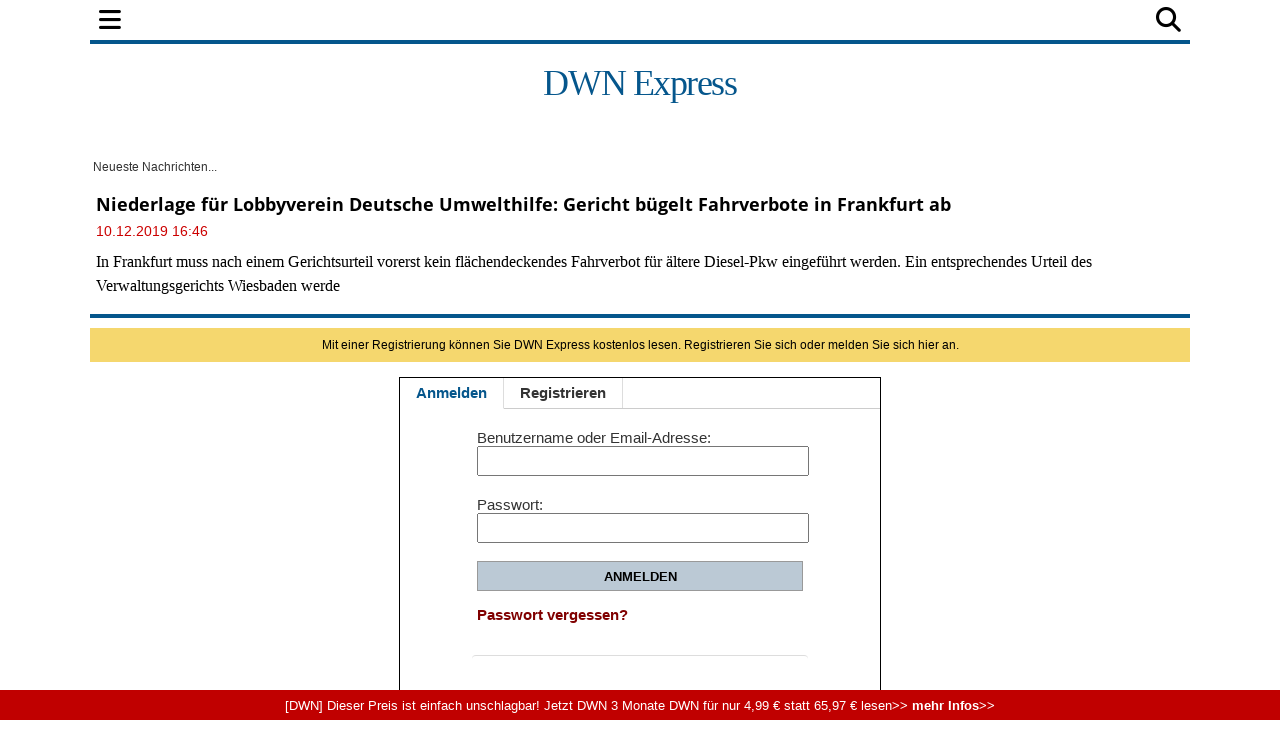

--- FILE ---
content_type: text/html; charset=UTF-8
request_url: https://express.deutsche-wirtschafts-nachrichten.de/501338
body_size: 69003
content:
<!DOCTYPE html>
<html lang="de-DE" class="no-js">
<head>
<meta charset="utf-8">
<title>DWN Express - Niederlage für Lobbyverein Deutsche Umwelthilfe: Gericht bügelt Fahrverbote in Frankfurt ab</title>
<meta name="X-app-cache" value="do:0/for:none/hit:0" >
<!--metaproc-->
<!--/metaproc-->
<meta name="viewport" content="width=device-width, initial-scale=1.0" />
<meta http-equiv="x-ua-compatible" content="IE=edge" />
<meta name="handheldfriendly" content="True" />
<meta name="apple-mobile-web-app-capable" content="yes" />
<!--seo-->
<meta name="robots" content="index,follow,noarchive" />
<meta name="googlebot" content="noarchive" />
<meta name="googlebot-news" content="noarchive" />
<meta name="title" content="DWN Express - Niederlage für Lobbyverein Deutsche Umwelthilfe: Gericht bügelt Fahrverbote in Frankfurt ab" />
<meta name="description" content="In Frankfurt muss nach einem Gerichtsurteil vorerst kein flächendeckendes Fahrverbot für ältere Diesel-Pkw eingeführt werden. Ein ..." />
<meta name="ahrefs-site-verification" content="77e41bc5f26b908d1fc20379e0f604837903802ac38f0e3b190e422d6cc11719" />
<meta name="google-site-verification" content="tKXJyEGaHfdDnEaialTmg2vGc8DY0xeNS547sXwJJgA" />
<meta name="facebook-domain-verification" content="093v1el13u5agql3d8h17xdkddbluy" />
<link rel="canonical" href="https://express.deutsche-wirtschafts-nachrichten.de/501338/niederlage-fuer-lobbyverein-deutsche-umwelthilfe-gericht-buegelt-fahrverbote-in-frankfurt-ab" />
<link rel="shortlink" href="https://express.deutsche-wirtschafts-nachrichten.de/501338" />
<meta property="og:title" content="Niederlage für Lobbyverein Deutsche Umwelthilfe: Gericht bügelt Fahrverbote in Frankfurt ab" />
<meta property="og:type" content="article" />
<meta property="og:url" content="https://express.deutsche-wirtschafts-nachrichten.de/501338/niederlage-fuer-lobbyverein-deutsche-umwelthilfe-gericht-buegelt-fahrverbote-in-frankfurt-ab" />
<meta property="og:description" content="In Frankfurt muss nach einem Gerichtsurteil vorerst kein flächendeckendes Fahrverbot für ältere Diesel-Pkw eingeführt werden. Ein ..." />
<meta property="og:image" content="https://deutsche-wirtschafts-nachrichten.de/dwn/pics/cache_12/125963551-5defbd59f3c8d-5defbd5a0143f.jpg.cut.c-5defbd5b2d4ca.jpg" />
<meta property="og:site_name" content="DWN Express" />
<meta name="fb:admins" content="725288496" />
<meta name="twitter:card" content="summary" />
<meta name="twitter:site" content="@DWN_de" />
<meta name="twitter:creator" content="@DWN_de" />
<meta name="twitter:url" content="https://express.deutsche-wirtschafts-nachrichten.de/501338/niederlage-fuer-lobbyverein-deutsche-umwelthilfe-gericht-buegelt-fahrverbote-in-frankfurt-ab" />
<meta name="twitter:title" content="Niederlage für Lobbyverein Deutsche Umwelthilfe: Gericht bügelt Fahrverbote in Frankfurt ab" />
<meta name="twitter:description" content="In Frankfurt muss nach einem Gerichtsurteil vorerst kein flächendeckendes Fahrverbot für ältere Diesel-Pkw eingeführt werden. Ein ..." />
<meta name="twitter:image" content="https://deutsche-wirtschafts-nachrichten.de/dwn/pics/cache_12/125963551-5defbd59f3c8d-5defbd5a0143f.jpg.cut.c-5defbd5b2d4ca.jpg" />
<meta name="twitter:widgets:csp" content="on" />
<!-- sdGet finSeo -->
<script type="application/ld+json">
{
    "@type": "WebSite",
    "url": "https://express.deutsche-wirtschafts-nachrichten.de",
    "potentialAction": {
        "@type": "SearchAction",
        "target": "https://express.deutsche-wirtschafts-nachrichten.de/search?search={search_term_string}&match=1&act=yes",
        "query-input": "required name=search_term_string"
    },
    "@context": "https://schema.org",
    "publisher": {
        "@type": "Organization",
        "name": "BF Blogform Social Media GmbH",
        "logo": {
            "@type": "ImageObject",
            "name": "Logo Deutsche Wirtschafts Nachrichten",
            "author": "Deutsche Wirtschafts Nachrichten",
            "url": "https://deutsche-wirtschafts-nachrichten.de//dwn/pics//cache_lo/logo-deutsche-wirtschafts-nachrichten-5d3705bc2aeda-5d3705bc2cc11.png"
        },
        "email": "info@deutsche-wirtschafts-nachrichten.de",
        "description": "Deutsche Wirtschafts Nachrichten - berichten journalistisch unabhängig und verständlich über Entwicklungen in Politik, Wirtschaft und Gesellschaft",
        "address": {
            "@type": "PostalAddress",
            "streetAddress": "Kantstraße 23",
            "postalCode": "10623",
            "addressLocality": "Berlin",
            "telephone": "+49 (0) 30 / 810160-30",
            "email": "info@deutsche-wirtschafts-nachrichten.de"
        },
        "sameAs": [
            "https://www.facebook.com/DeutscheWirtschaftsNachrichten/",
            "https://twitter.com/dwn_de",
            "https://www.youtube.com/user/DWNachrichten/videos",
            "https://www.linkedin.com/company/deutsche-wirtschafts-nachrichten",
            "https://www.xing.com/news/pages/deutsche-wirtschafts-nachrichten-135"
        ],
        "@id": "https://express.deutsche-wirtschafts-nachrichten.de"
    },
    "name": "DWN Express - Niederlage für Lobbyverein Deutsche Umwelthilfe: Gericht bügelt Fahrverbote in Frankfurt ab",
    "description": "In Frankfurt muss nach einem Gerichtsurteil vorerst kein flächendeckendes Fahrverbot für ältere Diesel-Pkw eingeführt werden. Ein ..."
}
</script>
<!-- / sdGet finSeo -->

<!--/seo-->
<link rel="dns-prefetch" href="//fonts.gstatic.com">
<link rel="preconnect" href="https://fonts.gstatic.com" crossorigin>
<link rel="dns-prefetch" href="//beta.finance.si">
<link rel="preconnect" href="https://beta.finance.si">
<link rel="preconnect" href="https://connect.facebook.net">
<link rel="dns-prefetch" href="https://connect.facebook.net">
<link rel="dns-prefetch" href="//beta1.finance.si">
<link rel="preconnect" href="https://beta1.finance.si">
<link rel="dns-prefetch" href="//beta2.finance.si">
<link rel="preconnect" href="https://beta2.finance.si">
<link rel="dns-prefetch" href="//beta3.finance.si">
<link rel="preconnect" href="https://beta3.finance.si">
<link rel="shortcut icon" type="image/x-icon" href="dwn/images/favicon.ico">
<link rel="icon" type="image/x-icon" href="dwn/images/favicon.ico">
<style data-css-from="$_css: app.min.css">@media all{html{font-size:62.5%}html,body{-webkit-text-size-adjust:100%}}@media all and (max-device-width: 900px){*{-webkit-text-size-adjust:100%}}.borderbox,.borderbox *{-moz-box-sizing:border-box;-webkit-box-sizing:border-box;box-sizing:border-box;*behavior:url(//beta.finance.si/fin2/css/boxsizing.htc)}.clearfix:before,.clearfix:after{content:"";display:table}.clearfix:after{clear:both}.clearfix{zoom:1}.css_print_only{display:none}@media print{.css_print_only{display:block}}@media screen and (max-width: 560px){.hide-sub-560{display:none}}@media screen and (max-width: 480px){.hide-sub-480{display:none}}@media screen and (max-width: 380px){.hide-sub-380{display:none}}body{background:#feede4;margin:0;padding:0;font-size:1.2em;font-family:Arial,Helvetica,sans-serif;color:#333333}img{border:0px none}.lcase{text-transform:lowercase}.round{-webkit-border-radius:0.5em;-moz-border-radius:0.5em;border-radius:0.5em}div.clear{clear:both}a{text-decoration:none;color:#333333}a:hover{text-decoration:underline}a.title{font-family:"fin2 Serif",Georgia,Times,serif;font-weight:bold}.legal a{text-decoration:underline}.stick{position:fixed !important;max-width:1000px;top:0;z-index:9999}.important{font-weight:bold;color:red}span.required{color:red;font-weight:bold;position:relative;left:0.5ex;top:0.3ex}img.respy{max-width:100%}.lexitem{font-weight:bold}a.sublink{margin-left:0.5em;display:none;line-height:13px;height:17px}body.is_fin a.sublink{display:inline}img.imgsub{width:20px !important;height:auto}.centerblock{display:block;margin-left:auto;margin-right:auto}.centertext{text-align:center}button{padding:4px 8px;border:1px solid #999;background:#ebebeb;cursor:pointer;font-weight:bold;font-family:Arial,sans-serif;border-radius:4px}button.submit{text-transform:uppercase}h2{font-size:1.4em;color:#000000;margin-top:0;padding-top:8px;margin-left:0px;padding-bottom:3px;border-bottom:1px solid #DDDDDD}body.tng .arrow{color:#666;font-family:Arial,Helvetica,sans-serif;font-weight:normal}body.tng #body-left{width:120px;float:left}body.tng #main-column{float:left}body.tng.noright #main-column{width:880px}body.tng.noright.noleft #main-column{padding:0px 0px;margin:0;width:auto;float:none}body.tng #right-column{width:300px;float:right;overflow:hidden;display:none}body.tng #sub-column{overflow:hidden;float:left;width:0;display:none}body.tng.pos_sub #sub-column{display:block;width:200px}body.tng #columns{clear:both;width:100%;padding-bottom:10px}body.tng #main-column{float:none;margin:0;overflow:hidden}body.tng #mainx-column{float:none;margin:0;overflow:hidden}body.tng #right-column{float:right;width:300px;margin-left:10px}body.tng.pos_sub #sub-column{float:right;width:200px;margin:0;margin-left:10px}body.tng.noright #right-column{display:none}body.tng.nrwb #right-column{width:300px;text-align:left}body.tng.nrwb #main-column{width:680px;margin-right:0}body.tng.nrwb #sub-column{display:none}#right-column .box-holder{margin-top:10px}#right-column .box-holder:first-of-type{margin-top:0}body.tng.mq-min-901 #right-column{display:block}@media screen and (max-width: 560px){body.tng.pos_sub #sub-column{display:none}}div.message{margin:10px 0;padding:10px 20px;text-align:center;background:#ffffff;font-family:Arial,Sans-serif}#messages div.message{text-align:left}.message.error{background:red;color:white}.message.notice{background:#F5D76E;color:black}.message.success{background:green;color:white}.message a{color:maroon;font-weight:bold}.minor.warning{color:#c00000;font-weight:bold}.minor.notice{color:#8C832A;font-weight:bold;background:#fff;padding:3px 6px;margin:3px 0}table.comfy tr,table.comfy td{padding:3px 6px}table.centered tr,table.centered td{text-align:center}table.table-items tbody{vertical-align:middle}table.table-items{width:100%;border:0px none;border-collapse:collapse}table.table-items th{background:#d0d0d0;font-size:1.1em;padding:5px}table.table-items td{padding:5px;font-size:1.1em;border-bottom:1px solid #DDD}table.table-items tr .value{text-align:right}table.table-items tr .change{text-align:right}table.table-items tr .time{text-align:right}table.table-items tr.neg .value{color:#cc0000}table.table-items tr.pos .value{color:#00aa00}table.table-items tr.neg .change{color:#cc0000}table.table-items tr.pos .change{color:#00aa00}table.table-items tr:nth-child(odd){background:#f0f0f0}a.comment-count,#article a.comment-count{font-size:10px;font-weight:bold;height:20px;padding:2px 0;line-height:13px;text-decoration:none;white-space:nowrap;margin-left:5px;color:#ffffff !important;width:22px;text-align:center;display:inline-block;zoom:1;font-family:Arial;background:url(//beta.finance.si/tng/comment23.png) no-repeat}a.comment-count{margin-left:5px}a.comment-count:hover,#article a.comment-count:hover{text-decoration:underline;color:#ffffff}a.comment,body.atexy div.newsbox-t a.comment,body.atexy div.newsbox-m a.comment,body.atexy div.newsbox-r a.comment{font-family:Arial;font-size:1.0em}.kos_signup{border-radius:1em;background:#e0e0e0;padding:1em}.kos_signup.met_inline{clear:both}.kos_signup form{padding:0;margin:0}.kos_signup .title{font-size:150%;font-weight:bold}.kos_signup .intro{line-height:150%;margin:1em 0}#log-render{max-width:1100px;margin:20px auto;background:#fff}#log-render tr.error{background:red;color:white}#log-render td{padding:0.2em;border-bottom:1px solid gray}.customNavigation{float:right;display:inline}.customNavigation a{text-decoration:none;cursor:pointer}.video-container{position:relative;padding-bottom:56.25%;padding-top:30px;height:0;overflow:hidden}.video-container iframe,.video-container object,.video-container embed{position:absolute;top:0;left:0;width:100% !important;height:100%}.artinsert.inspic a.picholder{display:block}a.picholder{line-height:0}.tags .tag{font-weight:bold}.fin2box{width:100%;float:none;box-sizing:border-box;padding:0.5em}.fin2box{padding:0.5em;background:#f3e3c9}.fin2box.f2b-type-pic,.fin2box.f2b-type-file,.fin2box.f2b-type-embed,.fin2box.f2b-type-signup{background:transparent}aside.fin2box{font-family:"fin2 Sans",Arial,sans-serif}.fin2box .fin2box-text{font-family:"fin2 Sans",Arial,sans-serif;color:#333;font-size:1.75rem;line-height:135%}@media screen and (min-width: 600px){.fin2box.f2b-align-right{float:right;margin-left:0.9%}.fin2box.f2b-align-left{float:left;margin-right:0.9%}.fin2box.f2b-align-center{margin-left:auto;margin-right:auto}.fin2box.f2b-width-w6{width:49%}.fin2box.f2b-width-w3{width:24%}}.fin2box .fin2box-pic a.picholder{display:block;line-height:normal}.fin2box .fin2box-pic img{display:block;max-width:100%;height:auto !important}.fin2box .video-container{margin-bottom:0.5em}#login_onthefly{font-size:12px}.iconsub,.iconhardsub{color:#8495ae;font-weight:bold;font-size:70%;padding-left:1ex}#cookie_overlay{position:fixed;bottom:0;width:100%;z-index:1000;background:#000000;filter:alpha(opacity=80);opacity:0.8;-moz-opacity:0.8;color:#ffffff}.tabs .tab{cursor:pointer}body.tng .tabholder{color:#333333;margin-bottom:7px}body.tng .tabcontent{background:#ffffff}body.tng .tabholder div.tab{display:none;clear:both;padding:5px}body.tng .tabholder div.tab.active{display:block}body.tng ul.tabcontrols{padding:0;margin:0;height:30px}body.tng ul.tabcontrols li{list-style-type:none;width:auto;display:block;float:left;padding:6px 16px;text-align:center;height:18px;border-right:1px solid #dddddd;cursor:pointer}body.tng ul.tabcontrols{border-bottom:1px solid #ccc}body.tng ul.tabcontrols li.active{background:#ffffff;border-bottom:1px solid white;margin-bottom:-1px}body.tng ul.tabcontrols li.active a{color:maroon}body.tng ul.tabcontrols li a{color:#333333;font-weight:bold;font-family:Arial, Helvetica, sans-serif}body.atexy .tabholder a{color:maroon;font-weight:bold}.tabmenu{margin-bottom:10px}.tabmenu a.tab{padding:3px 6px;background:#e0e0e0;margin-right:5px}.tabmenu a.tab.active{font-weight:bold}body.atexy .accordionholder .tab .content{display:none}body.atexy .accordionholder .tab.active .content{display:block}body.atexy .accordionholder .tab .title{height:18px;font-size:1.2em;font-weight:bold;text-transform:uppercase;margin-top:1em;padding:6px;border-bottom:1px solid #dddddd;border-top:1px solid #dddddd}body.atexy .switcher.accordion .tab .content{display:none}body.atexy .switcher.accordion .tab.active .content{display:block}body.atexy .switcher>ul{list-style:none;padding:0;margin:0}body.atexy .switcher.accordion .tab>.title{min-height:18px;font-size:1.2em;font-weight:bold;text-transform:uppercase;margin-top:1em;padding:6px;border-bottom:1px solid #dddddd;border-top:1px solid #dddddd}.adslot-ao{margin:0px auto;text-align:center}div.adpos-m1,div.adpos-m2,div.adpos-sky{margin:10px auto}.adslot_iprom div.ipromAP{margin:0 auto}.adslot_iprom>table,.adslot_iprom>ins{margin:0 auto}.adslot_iprom.zone_519,.adslot_iprom.zone_520,.adslot_iprom.zone_521{width:300px;margin:0 auto}.adslot_iprom.legacy_adpos-slidenote>div,.adslot_iprom.legacy_adpos-native-slidenote>div{display:none}.adslot_iprom.legacy_adpos-slidenote .newsboxes,.adslot_iprom.legacy_adpos-native-slidenote .newsboxes{width:340px;background:#FFFFFF;padding:1em;border:1px solid #999;-moz-box-shadow:-0.2em -0.2em 0.7em #333;-webkit-box-shadow:-0.2em -0.2em 0.7em #333;box-shadow:-0.2em -0.2em 0.7em #333}.adslot_iprom>table{margin:0 auto}.adslot_iprom.zone_324{text-align:center}.adslot_iprom.zone_33 #centrirajme{width:50%;position:fixed;top:100px;left:25%;z-index:999}iframe.adframe{border:0px none}div.adpos-m1,div.adpos-m2,div.adpos-sky{margin:10px auto}#colorbox,#cboxOverlay,#cboxWrapper{position:absolute;top:0;left:0;z-index:9999;overflow:hidden}#cboxOverlay{position:fixed;width:100%;height:100%}#cboxMiddleLeft,#cboxBottomLeft{clear:left}#cboxContent{position:relative}#cboxLoadedContent{overflow:auto;-webkit-overflow-scrolling:touch}#cboxTitle{margin:0}#cboxLoadingOverlay,#cboxLoadingGraphic{position:absolute;top:0;left:0;width:100%;height:100%}#cboxPrevious,#cboxNext,#cboxClose,#cboxSlideshow{cursor:pointer}.cboxPhoto{float:left;margin:auto;border:0;display:block;max-width:none;-ms-interpolation-mode:bicubic}.cboxIframe{width:100%;height:100%;display:block;border:0}#colorbox,#cboxContent,#cboxLoadedContent{box-sizing:content-box;-moz-box-sizing:content-box;-webkit-box-sizing:content-box}#cboxOverlay{background:#000}#colorbox{outline:0}#cboxTopLeft{width:14px;height:14px;background:url(images/controls.png) no-repeat 0 0}#cboxTopCenter{height:14px;background:url(images/border.png) repeat-x top left}#cboxTopRight{width:14px;height:14px;background:url(images/controls.png) no-repeat -36px 0}#cboxBottomLeft{width:14px;height:43px;background:url(images/controls.png) no-repeat 0 -32px}#cboxBottomCenter{height:43px;background:url(images/border.png) repeat-x bottom left}#cboxBottomRight{width:14px;height:43px;background:url(images/controls.png) no-repeat -36px -32px}#cboxMiddleLeft{width:14px;background:url(images/controls.png) repeat-y -175px 0}#cboxMiddleRight{width:14px;background:url(images/controls.png) repeat-y -211px 0}#cboxContent{background:#000;overflow:visible}.cboxIframe{background:#fff}#cboxError{padding:50px;border:1px solid #ccc}#cboxLoadedContent{margin-bottom:5px}#cboxLoadingOverlay{background:url(images/loading_background.png) no-repeat center center}#cboxLoadingGraphic{background:url(images/loading.gif) no-repeat center center}#cboxTitle{position:absolute;padding:5px 0;bottom:5px;left:0;text-align:center;width:100%;font-weight:bold;color:#FFFFFF;background-color:#000000;height:auto;opacity:0.85;filter:alpha(opacity=85)}#cboxCurrent{position:absolute;bottom:-25px;left:58px;font-weight:bold;color:#000000}#cboxPrevious,#cboxNext,#cboxSlideshow,#cboxClose{border:0;padding:0;margin:0;overflow:visible;position:absolute;bottom:-29px;background:url(images/controls.png) no-repeat 0px 0px;width:23px;height:23px;text-indent:-9999px}#cboxPrevious:active,#cboxNext:active,#cboxSlideshow:active,#cboxClose:active{outline:0}#cboxPrevious{left:0px;background-position:-51px -25px}#cboxPrevious:hover{background-position:-51px 0px}#cboxNext{left:27px;background-position:-75px -25px}#cboxNext:hover{background-position:-75px 0px}#cboxClose{right:0;background-position:-100px -25px}#cboxClose:hover{background-position:-100px 0px}.cboxSlideshow_on #cboxSlideshow{background-position:-125px 0px;right:27px}.cboxSlideshow_on #cboxSlideshow:hover{background-position:-150px 0px}.cboxSlideshow_off #cboxSlideshow{background-position:-150px -25px;right:27px}.cboxSlideshow_off #cboxSlideshow:hover{background-position:-125px 0px}.page_header{margin-bottom:1em;padding:0;padding-bottom:0.2em;padding-top:0.3em;border-bottom:2px solid #c00000;font-weight:bold;display:table;width:100%}.page_header .title{display:table-cell;vertical-align:middle}.page_header .right{float:right;margin-right:20px}.page_header a{font-weight:normal}.page_header a.active{font-weight:bold}form.ajaxy{margin:10px auto;text-align:left;width:auto}body.atexy form a{color:maroon;font-size:inherit;font-weight:bold}body.atexy form div.form_result{clear:both}body.atexy form .form_result.error{background:red;color:white;font-family:Arial,sans-serif;font-size:1.3em;padding:5px 10px;margin:5px auto}body.atexy form input.error{border:1px solid red}body.atexy form .form_result.success{background:green;color:white;font-family:Arial,sans-serif;font-size:1.3em;padding:5px 10px;margin:5px auto}form{font-family:Arial}form div.col{float:left;text-align:left}form div.col1{text-align:right;margin-top:5px;margin-right:10px;float:left;width:150px}form div.row{clear:both;margin-top:7px}form a,body.atexy .article form a{font-family:Arial;font-size:1.3em}form .legend{font-size:0.8em}form input.hinted{color:#c0c0c0}form .field_required{color:red;font-weight:bold;margin-left:5px}form .field_bad{border:1px solid red}form .frow{margin:0.5em 0;font-family:Arial, Helvetica, Verdana, Sans-serif}form .frow input{font-family:Arial, Helvetica, Verdana, Sans-serif}form .frow .fcol{float:left;position:relative}form .frow .fcol.error{border:1px solid red;padding:0}form .frow .fcol.w100{width:98%}form .frow .fcol.w50{width:48%;margin-right:2%}form .frow .fcol.w25{width:23%;margin-right:2%}form .frow .fcol.w75{width:73%;margin-right:2%}form .frow input[type=text],form .frow button,form .frow textarea,form .frow select{width:98%;padding:1%}form .frow input[type=text]{padding:0}form .frow .fcol.required label:after{content:' *'}form .frow .fcol.radio_r input{float:left;width:1em;display:block}form .frow .fcol.radio_r .neo_radio{white-space:nowrap}form .frow .fcol.radio_r .neo_radio input{float:none;width:auto;display:inline}form .frow .fcol.radio_r label{display:block;font-size:1.2em}form .frow .fcol.radio_r .neo_radio label{font-size:inherit}.gallery_thumbs .thumb{width:100px;height:100px;float:left;margin:5px;text-align:center}.gallery_thumbs .title{font-weight:bold;margin:10px 0;text-align:center}.gallery_thumbs a.entrance{display:block}.gallery ul.thumbs{list-style-type:none;margin:10px 0;padding:0}.gallery ul.thumbs li{display:inline-block;width:100px;margin:4px;text-align:center;background:#f0f0f0}.gallery ul.thumbs img{max-width:100%;max-height:100%}.gallery ul.thumbs li div.holder{overflow:hidden;line-height:100%;margin:0px auto}.gallery ul.thumbs li a{display:block}.gallery ul.thumbs li a:hover .legend{display:block;cursor:pointer;text-decoration:none;text-align:right;border:none;position:relative;top:-16px;line-height:100%;background:maroon;color:white;font-size:0.5em;opacity:0.75;filter:alpha(opacity=75)}.gallery ul.thumbs li .legend{font-family:"fin2 Sans",Arial,sans-serif;cursor:pointer;text-decoration:none;text-align:right;border:none;padding:2px;line-height:100%;background:white;color:black;font-size:0.5em;opacity:0.75;filter:alpha(opacity=75)}body.atexy .multigallery h2{border:0px none;font-family:"fin2 Serif",Georgia,Times,serif}body.atexy .multigallery .text{margin-bottom:1em}body.atexy .multigallery .text a{font-weight:bold}body.atexy .multigallery .gal-tools{line-height:2.7em;text-align:center}body.atexy .multigallery .gal-tools a{display:inline-block;font-size:1.8em;margin:0 0.5em;padding:0.2em}body.atexy .multigallery a.controls{display:inline-block;font-size:1.5em;margin:0 0.5em;padding:0.2em}body.atexy .multigallery .gal-content .legend{margin:1em 0}body.atexy .multigallery .gal-content ul.grid .legend{display:none}body.atexy .multigallery .gal-content ul.grid .thumbholder{display:block}body.atexy .multigallery .gal-content ul.grid .gridlegend{display:block;margin:0;position:absolute;bottom:0.3em;line-height:1.2em;text-align:right;width:100%;font-family:"fin2 Sans",Arial,sans-serif;font-size:0.8em;padding:0 0;background:white;opacity:0.75;filter:alpha(opacity=75)}body.atexy .multigallery .gal-content ul{list-style:none;padding:0;margin:0}body.atexy .multigallery .gal-content ul .thumbholder{display:none}body.atexy .multigallery .gal-content ul img{display:none;max-width:100%}body.atexy .multigallery .gal-content ul li .controls{display:none}body.atexy .multigallery .gal-content ul li .legend span{font-family:"fin2 Sans",Arial,sans-serif;font-size:13px}body.atexy .multigallery .gal-content ul.grid img.thumb{display:inline}body.atexy .multigallery .gal-content ul.grid img.thumb{display:inline}body.atexy .multigallery .gal-content ul.grid .text{display:none}body.atexy .multigallery .gal-content ul.grid li .controls{display:none}body.atexy .multigallery .gal-content ul.grid img.full{display:none}body.atexy .multigallery .gal-content ul.grid li{position:relative;width:100px;height:100px;float:left;overflow:hidden;margin:5px}body.atexy .multigallery .gal-content ul.slides li{display:none}body.atexy .multigallery .gal-content ul.slides img.thumb{display:none}body.atexy .multigallery .gal-content ul.slides img.full{display:inline}body.atexy .multigallery .gal-content ul.slides li .controls{display:inline}body.atexy .multigallery .gal-content ul.list img.full{display:inline}body.atexy .multigallery .gal-content ul.list img.thumb{display:none}body.atexy .multigallery .gal-content ul.list li .controls{display:none}body.atexy .multigallery .gal-content ul.list li{border-bottom:1px solid #ddd;margin-top:1.5em;padding-bottom:1em}body.atexy .multigallery .gal-content .desc{margin-bottom:1em;text-align:left}div.newsbox-m,div.newsbox-r{text-align:left;width:100%;clear:both;font-family:"fin2 Serif",Georgia,Times,serif}div.boxM{width:100%;border-bottom:1px solid #DDD;clear:both;margin:0.4em 0.2em;padding-bottom:5px}div.newsbox ul.tri li,div.newsbox ol.tri li{margin:0.2em 0;padding:0}div.newsbox-r img{width:100%;height:auto;margin-bottom:0}div.newsbox-m img.pic{margin:0.2em 0.1em}div.newsbox-m .boxM img.pic{width:100%;height:auto;margin-bottom:5px}div.newsbox-m .boxM.cnt_0 div.pic,div.newsbox-m .boxM.cnt_1 div.pic,div.newsbox-m .boxM.cnt_2 div.pic{width:33%;float:left;margin-right:1em}div.newsbox-m .boxM.cnt_0.bigpic div.pic{width:100%;float:none;margin-right:0}div.newsbox-m .boxM.cnt_1.bigpic div.pic{width:100%;float:none;margin-right:0}div.newsbox-m .boxM.cnt_2 img.pic{width:100%;height:auto;float:none;margin-bottom:5px}div.newsbox-m .boxM.cnt_2 div.pic{width:100%;height:auto;float:none}div.newsbox-m .boxM.cnt_1.bigpic img.pic{width:470px;width:100%;max-width:100%;height:auto;float:none;margin-bottom:5px}div.newsbox .element{width:49%}div.newsbox .element.left{float:left;width:49%}div.newsbox .element.right{float:right;border-left:1px solid #A0A0A0;padding-left:1%}div.newsbox .related a{font-weight:bold}div.newsbox-m.PR,div.newsbox-r.PR{background:#ffffff}div.newsbox a.title{color:#000000;font-family:"fin2 Serif",Georgia,Times,serif;font-size:1.9em;font-weight:bold;text-decoration:none;line-height:135%}div.newsbox-r a.title{font-size:1.2em}div.newsbox-m a.title:hover{text-decoration:underline}div.newsbox-m div.header,div.newsbox-r div.header{background-color:#3f4952;color:white;font-weight:bold;font-family:"fin2 Sans",Arial,sans-serif;padding:0.5em}div.newsbox p.flash{line-height:135%}div.newsbox p{margin-top:10px;color:black;margin-bottom:2px;text-align:left;font-family:"fin2 Serif",Georgia,Times,serif;font-size:1.2em}ul.tri,ol.tri{list-style-image:url("//beta.finance.si/okroznice/arrow.gif");padding-left:2em}ul.tri li,ol.tri li{margin-bottom:0.3em;font-size:1.3em;color:black}body.tng.page_index div.newsbox-m{width:100%}body.tng.page_index div.boxM{width:100%}body.tng div.newsbox-r{width:auto;padding-bottom:5px}body.atexy div.newsbox-m a.title{line-height:135%}body.atexy.is_fin div.newsbox-m a.title.sub{line-height:135%}body.atexy div.newsbox-m .boxtext{padding-right:0.5em}body.atexy div.newsbox-m.nopad .boxtext{padding-left:0%}body.atexy div.newsbox-m a.section{display:none}body.atexy div.newsbox-m a.author{display:none}body.atexy div.newsbox-m div.bigpic .boxtext{padding-left:0}body.atexy div.newsbox-m p.flash{line-height:135%}body.tng.ctx .newsbox-m.mode_promo1 .boxM{width:auto;position:relative;padding:0.2em;margin:0;padding-bottom:0;border:1px solid #cdc5a4}body.tng.ctx .newsbox-m.mode_promo1 .boxtext{position:absolute;bottom:0;left:0.2em;bottom:0em;padding:0.5em 1em;padding-bottom:1em;width:auto;background:white;color:black;opacity:0.75;filter:alpha(opacity=75)}body.tng.ctx .newsbox-m.mode_promo1 div.pic{float:none;width:auto;margin:0}body.tng.ctx .newsbox-m.mode_promo1 img.pic{background:white;margin:0}body.tng.ctx .newsbox-m.mode_promo2{width:32.5%;float:left;clear:none;margin-right:1%}body.tng.ctx .newsbox-m.mode_promo2.col_0{margin-right:0}body.tng.ctx .newsbox-m.mode_promo2 div.boxM{width:auto;border:0px none;margin:0}body.tng.ctx .newsbox-m.mode_promo2 .boxM .flash{display:none}body.tng.ctx .newsbox-m.mode_promo2 .boxtext{padding:0}body.tng.ctx .newsboxes.promo2{overflow:hidden;background:url(//beta.finance.si/fin2/images/divider-low.png) center bottom no-repeat;padding-bottom:2em;margin-bottom:1em}body.tng.ctx div.newsbox-m.mode_promo2 .boxM.cnt_1 div.pic{width:auto;float:none;margin:0;border:1px solid #cdc5a4;padding:0.2em;padding-bottom:0}body.tng.ctx div.newsbox-m.mode_promo2 .boxM.cnt_1 img.pic{width:100%;float:none;margin:0}body.tng.ctx div.newsbox-m.mode_promo2 a.title{font-size:1.5em;margin-top:0.2em}body.atexy .newsboxes.singles .element.left{clear:both;float:none;width:100%;border-bottom:1px solid #DDD;margin:0.4em 0.2em;padding-bottom:5px}body.atexy .newsboxes.singles .element.right{clear:both;float:none;width:100%;border-left:0px none;padding-left:0}body.atexy .newsboxes.singles div.newsbox-m .boxM div.pic{width:33%;float:left;margin-right:1.5%}body.atexy .newsboxes.singles div.newsbox-m .boxM.cnt_2 div.pic{width:33%;float:left;margin-right:1.5%}@media screen and (max-width: 560px){body.tng.ctx .newsbox-m.mode_promo2{float:none;width:100%;margin:0}}@media screen and (max-width: 480px){body.atexy div.newsbox-m .boxtext{padding-left:0}body div.newsbox-m .boxM.cnt_1 div.pic,body div.newsbox-m .boxM.cnt_2 div.pic{width:100%;float:none;margin-right:0}body div.newsbox .element,body div.newsbox .element.right{float:none;border-left:0px none;padding-left:0;width:99%}body div.newsbox .left.element{float:none;border-left:0px none;padding-left:0;width:99%}body div.newsbox-m .boxM img.pic{display:none}body div.newsbox-m .boxM.cnt_1 img.pic,body div.newsbox-m .boxM.cnt_2 img.pic,body div.newsbox-m .boxM.cnt_3 img.pic,body div.newsbox-m .boxM.cnt_4 img.pic,body div.newsbox-m .boxM.cnt_5 img.pic{display:block}}@media screen and (max-width: 380px){body div.newsbox .element.right{border-left:none;padding-left:0;float:left}}@media screen and (max-width: 300px){body div.newsbox-m .boxtext{padding-left:0}}.newsbox-header-m{width:100%;padding:0.1em;font-weight:bold;font-size:1.3em;color:#FFF;background:#3f4952;text-align:center}body.tng .bigRec div.newsbox-r{width:48.4%;margin-left:1%;vertical-align:top;display:inline-block}@media screen and (min-width: 600px){body.tng .bigRec div.newsbox-r{width:23.5%}}@media screen and (min-width: 380px){body.tng #article_rec .newsbox{width:48.4%;margin-left:1%;vertical-align:top;display:inline-block}}@media screen and (min-width: 720px){body.tng #article_rec .newsbox{width:23.5%}}.newsbox .picover{display:none}.newsbox .pic{position:relative}.native_clanas .newsbox .picover,.newsbox.ed_PRO .picover{position:absolute;right:-0.1em;top:0.3em;background:yellow;display:inline-block;font-family:"fin2 Sans",Arial,sans-serif;font-weight:bold;font-size:110%;padding:0.3em}.newsbox .edition{display:none}.newsbox .author{display:none}.newsbox.pr .edition,.newsbox.pr .sectionbadge{display:none !important}div.box,div.box.polls{background:#fff}div.box .row{padding:5px 10px}div.box div.title a,div.box div.title a:hover,div.box div.title,div.box.comments div.title{background-color:#acada8;height:25px;padding-left:30px}div.box img{border:0px none}div.box.other-news div.title{background:#000000;padding:5px 10px}div.box.other-news div.title a{color:#EC192F}div.box.other-news .arrow{color:#ffffff}div.other-news .row{clear:both;border-bottom:1px solid #ffffff;padding:0.7em}div.other-news .time a{color:#a04040;font-family:"fin2 Serif",Georgia,Times,serif}div.other-news .time,table.others .time,body.atexy .time{color:#8C832A;font-weight:bold;font-size:1.2em;margin-right:5px}div.other-news .art-title{font-size:1.3em}.box.other-news a.title{font-size:1.2em}.dbox.comments img{float:left}.dbox.comments div.main{padding-left:60px}.dbox.comments .row{position:relative;min-height:55px;margin:10px 0}.dbox.comments .row p.author{color:#8C832A;font-size:1.2em;font-weight:bold;font-family:"fin2 Sans",Arial,sans-serif;margin:0;text-transform:uppercase;margin:0;margin-bottom:3px}.dbox.comments a.title{color:#333333;font-size:1.6em;font-family:"fin2 Serif",Georgia,Times,serif}.dbox.comments a.title:hover{text-decoration:underline}.dbox.comments .row img{border:0px none !important;margin-right:10px}.dbox.comments .title a{color:#ffffff}div.box img.boxlogo{border:0px none}div.box.box_A span.title-text{display:none}.dbox.box_B{min-height:120px}.dbox.box_B img.pic{float:left;width:110px;height:auto;margin-right:5px}.dbox.box_B a.title:hover{text-decoration:underline}.dbox.box_B a.title,div#karikatura a.title{color:#333;font-family:"fin2 Serif",Georgia,Times,serif;font-size:1.2em;text-decoration:none;font-weight:bold}div#karikatura img{float:none;width:100%;height:auto}.dbox{margin-bottom:0.5em}.dbox div.title{background:#3f4952;padding:0.5em;font-weight:bold;color:#ffffff;font-family:"fin2 Sans",Arial,sans-serif;text-transform:uppercase}.dbox div.subtitle{background:#cdc4a3;padding:0.5em;font-weight:bold;color:#3f4952;font-family:"fin2 Sans",Arial,sans-serif;text-transform:uppercase}.dbox div.title a{color:#ffffff;font-family:"fin2 Sans",Arial,sans-serif;text-transform:uppercase}.dbox div.body{margin-top:0.3em;background:#ffffff;border:1px solid #cdc4a3;padding:0.5em}.dbox.other-news div.body{background:#CDC9AF}body.ctx .box.other-news{clear:both;margin-bottom:3em}body.ctx .box.other-news .row{background:#ededed;margin:0;padding:0.5em;border:0px none}body.ctx .box .rows,body.tng.ctx .box .body{padding:0.2em;border:1px solid #cdc5a4;margin-top:0.2em}.dbox.widepic img.pic{width:100%}.dbox.altright.src_clapod{margin-top:4em}body.atexy .cookie_options a{margin:1em;padding:0.3em 0.7em;color:#ffffff}.cookie_options a.yes{background:green}.cookie_options a.no{background:red}body.atexy .cookie_options a.more{background:yellow;color:#000000}.page_zasebnost .cookie_options .more{display:none}.message.nocookies{font-family:Arial,Sans-serif;font-size:14px;line-height:20px}.message.nocookies a{color:maroon;font-family:Arial,Sans-serif !important}body.page_zasebnost #cookie_overlay{display:none}.finlive-box.livex{font-size:1.1em}.finlive-box.livex .time{font-size:1.1em;font-family:Arial,Sans-serif}.dbox.livex .sponzor{display:none}.page_index .dbox.livex .sponzor{display:block}.dbox.livex .sponzor.top{display:none}.dbox.fin-live div.body{background:transparent;border:0px none}.ed_F.page_index .dbox.fin-live.livex{margin-top:7px}.finlive-box-one{padding:0.3em;margin:0;border-bottom:1px solid #CDC9AF}.finlive-box-one.article{background:#CDC9AF;margin-bottom:0.3em}.finlive-box-one{display:table;width:100%}.finlive-box-one .time{display:table-cell;width:4em;overflow:hidden}i.live{color:#B5E61D;font-weight:bold;font-size:120%;text-transform:uppercase}.modal-dialog-fin{position:fixed;font-family:Arial, Helvetica, sans-serif;top:0;right:0;bottom:0;left:0;background:rgba(0,0,0,0.8);z-index:99999;opacity:0;-webkit-transition:opacity 400ms ease-in;-moz-transition:opacity 400ms ease-in;transition:opacity 400ms ease-in;pointer-events:none}.modal-dialog-fin:target{opacity:1;pointer-events:auto}.modal-dialog-fin>div{width:80%;position:relative;margin:10% auto;padding:5px 20px 13px 20px;border-radius:10px;background:#fff;background:-moz-linear-gradient(#fff, #999);background:-webkit-linear-gradient(#fff, #999);background:-o-linear-gradient(#fff, #999)}.close-modal-dialog{background:#C00000;color:#FFFFFF;line-height:25px;position:absolute;right:-12px;text-align:center;top:-10px;width:24px;text-decoration:none;font-weight:bold;-webkit-border-radius:12px;-moz-border-radius:12px;border-radius:12px;-moz-box-shadow:1px 1px 3px #000;-webkit-box-shadow:1px 1px 3px #000;box-shadow:1px 1px 3px #000}.close-modal-dialog:hover{background:red}body.atexy a.close-modal-dialog{color:#FFFFFF}div.one-rubel{font-family:"fin2 Serif",Georgia,Times,serif}.one-rubel .pic{width:33%;float:left;margin-right:1.5%}.one-rubel .pic img{width:100%;height:auto;margin-bottom:5px}.one-rubel a.title{font-size:1.9em;font-weight:bold;text-decoration:none;font-family:"fin2 Serif",Georgia,Times,serif;line-height:135%}.one-rubel .boxtext{padding-left:33%}.one-rubel.nopic .boxtext{padding-left:0}.art-wide-list .row{clear:both;margin:0px;border-bottom:1px solid #DDD;padding:10px;clear:both;background-color:#FFF}.art-wide-list .row:hover{background-color:#ead7c5}.art-wide-list .row .time{float:left;width:6ex;text-align:right;font-size:1em;margin-right:1ex}.art-wide-list .row .content{padding-left:7ex}#danes_content.art-wide-list .row .time{width:8ex}#danes_content.art-wide-list .row .content{padding-left:9ex}.art-wide-list .row .headline{min-height:1.5em}.art-wide-list .row .authors{float:left;width:16ex;text-align:right;font-size:1em;margin-left:1ex}body.ctx .submenu ul{padding:0;margin:0;margin-left:175px;list-style-type:none;position:relative;top:15px}body.ctx .submenu{height:40px;background:gray}body.ctx .submenu ul li{float:left;margin-left:2em}body.ctx .submenu ul li a{color:#ffffff;font-size:1.2em;text-transform:uppercase}@media screen and (max-width: 560px){body.ctx .submenu{padding-top:30px}body.ctx .submenu ul{margin:0;clear:both}}body.ctx_najbog .submenu{height:40px;background:#981c26 url(//beta.finance.si/fin2/najbogatejsi_logo.png) no-repeat 5px 5px}body.ctx_najbog .rubrika-title{display:none}a.addthis_button_facebook,a.addthis_button_twitter,a.addthis_button_google_plusone_share,a.addthis_button_email{margin-right:5px}i.icon-circle-arrow-right{float:right;font-size:1.2em}i.icon-plus{font-size:1.9em;float:left;color:#fff}i.icon-plus:before{margin-top:6px}i.icon-print{color:#acada8;font-size:2.7em}a:hover i{text-decoration:none}i.icon-plus.box{background:#C00000}#main_left{width:50%;float:left}#main_right{padding-left:51%}#main_right.halves{padding-left:0;width:49%;float:right}@media screen and (max-width: 560px){#main_right{padding:0;width:100%}#main_left{float:none;width:100%;margin:0;margin-bottom:1em}}.twocol.left{width:50%;float:left}.twocol.right{width:49%;float:right}@media screen and (max-width: 720px){.twocol-720.left,.twocol-720.right{float:none;width:100%;padding:0}}@media screen and (max-width: 480px){.twocol-480.left,.twocol-480.twocol.right{float:none;width:100%;padding:0}}.box_nl_sub{border:1px solid #D0D0D0;padding:0.5em;overflow:hidden}.nl-promo{width:100%}.nl-promo img.promo{width:100%}@media screen and (min-width: 901px){.nl-promo{margin:30px auto}}.login-form-control{float:left;display:block;height:20px;padding:1px;font-size:1em;line-height:1.2em;color:#555;background-color:#fff;background-image:none;border:1px solid #ccc;border-radius:4px;-webkit-box-shadow:inset 0 1px 1px rgba(0,0,0,0.075);box-shadow:inset 0 1px 1px rgba(0,0,0,0.075);-webkit-transition:border-color ease-in-out .15s, -webkit-box-shadow ease-in-out .15s;-o-transition:border-color ease-in-out .15s, box-shadow ease-in-out .15s;transition:border-color ease-in-out .15s, box-shadow ease-in-out .15s;margin-left:0.6em}.login-form-control:focus{border-color:#66afe9;outline:0;-webkit-box-shadow:inset 0 1px 1px rgba(0,0,0,0.075),0 0 8px rgba(102,175,233,0.6);box-shadow:inset 0 1px 1px rgba(0,0,0,0.075),0 0 8px rgba(102,175,233,0.6)}.login-form-control::-moz-placeholder{color:#777;opacity:1}.login-form-control:-ms-input-placeholder{color:#777}.login-form-control::-webkit-input-placeholder{color:#777}.login-form-control[disabled],.login-form-control[readonly],fieldset[disabled] .login-form-control{cursor:not-allowed;background-color:#eee;opacity:1}button.submit.login-form-control{line-height:0;margin-left:1em}.pure-button{font-family:inherit;font-size:100%;padding:.5em 1em;border:0 transparent;background-color:#E6E6E6;text-decoration:none;border-radius:0.5em;display:inline-block;zoom:1;line-height:normal;white-space:nowrap;vertical-align:baseline;text-align:center;cursor:pointer;-webkit-user-drag:none;-webkit-user-select:none;-moz-user-select:none;-ms-user-select:none}.button-success,.button-promo,.button-error,.button-warning,.button-secondary{color:white;border-radius:4px;text-shadow:0 1px 1px rgba(0,0,0,0.2)}.button-success{background:#1cb841}.button-promo{background:#b5e61d;font-weight:bold}.button-error{background:#ca3c3c}.button-warning{background:#df7514}.button-secondary{background:#42b8dd}#full-width-column{clear:both;width:99%;text-align:center;padding:3px;margin-bottom:15px}.order-subtitle{text-transform:uppercase;font-weight:bold}table.tright td{text-align:right}table.tleft td{text-align:left}table.tcenter td{text-align:center}td.tleft{text-align:left !important}td.tright{text-align:right !important}td.tcenter{text-align:center !important}table.tright.branost td{line-height:170%}#twitter_div{margin:5px 0;border:1px solid #cdc5a4;padding:5px}body.atexy.page_priloge #main-column li{padding:0.5em 0}.frow .radio_r{vertical-align:top}.headTE{color:#099593;font-weight:normal;background:white;padding:5px 3px;font-size:2.3em}pre.output{white-space:pre-wrap;overflow:auto;width:600px;padding:10px;background-color:#d9e8eb}#featured .ui-tabs-nav-item .rotator-art-title{padding-top:13px;color:white;line-height:12px;font-size:1.1em}form a.efinance_form_success{text-align:center;font-size:1.3em;display:block;color:#000;background:#b5e61d;padding:1em 2em;margin:1em 0}.page_efinance a{text-decoration:underline;font-weight:bold}.page_efinance h2{border:0px none}.page_efinance #columns{padding:0 0.5em;padding-bottom:2em}.page_efinance{line-height:1.5}dl.form{padding:1em;margin:0;padding:0}dl.form dt:after{content:":"}dl.form dd{margin:0;clear:both}dl.form dt{margin-top:1em;clear:both;text-align:left}dl.form dd{padding-bottom:5px;border-bottom:1px solid #e0e0e0}div.contentbox{background:#ffffff}div.contentbox>.title{background:#E3C6B7;padding:0.5em}div.contentbox>.row{padding:0.5em;background:#ffffff}body .bottom{overflow:hidden}body.skladi #main-column,body.page_blogi #main-column,body.page_oglasni #main-column{background:#ffffff;padding-left:10px;font-size:1.1em}div.lir a{font-family:"fin2 Serif",Georgia,Times,serif;font-size:1.3em;display:block;line-height:115%}table.others a.title,div.others a.title{font-weight:bold}#tng-submit{width:auto;font-size:0.8em;cursor:pointer;background:#AEAEAE;border:1px solid #ADADAD;-moz-border-radius:4px;-webkit-border-radius:4px;-opera-border-radius:4px;margin:0;vertical-align:top;padding:2px 4px;color:#000}ul.tri li a.title.related{font-size:1.0em}div.pagetitle{background:#ccc3a2;margin-bottom:10px;padding:5px}.comment-entry .comment-entry-publicname{float:right}iframe.adframe{border:0px none}body.page_profile ul li a{font-weight:bold;color:maroon}.choicebutton{margin:10px 20px;margin-right:30px;font-weight:bold;border:1px solid black;padding:10px 10px;min-width:100px;cursor:pointer;color:black;font-size:1.2em;background:none repeat scroll 0% 0% #e3c6b7;text-align:center}.text_box{border:1px solid #000;font-family:"fin2 Sans",Arial,sans-serif;padding:0.2em 0.5em;text-align:center;margin:1em 0;background:#ffffff;text-align:left}.text_box.error{border:3px solid red;padding:10px}.text_box a,#article .text_box a{font-family:"fin2 Sans",Arial,sans-serif;color:maroon}h2.text-main-new{font-size:1.3em;border:0px;font-weight:normal;color:#333;line-height:150%}.rubrika-title{font-weight:bold;font-size:1.8em;font-family:"fin2 Sans",Arial,sans-serif;padding:2px 1px;letter-spacing:1px;color:#233C39}#rubrika-bottom{margin-top:20px;margin-bottom:20px;text-align:center}table#body{background:transparent}table#body td.main-column{border-right:2px solid transparent}@media screen and (max-width: 900px){.dbox.countdown{display:none}}#skladi-kviz p.title{text-decoration:none;color:black;font-weight:bold;font-size:12px}#skladi-kviz input.comment{border:1px solid #0F3A64;color:black;font-size:12px;font-family:"fin2 Sans",Arial,sans-serif;font-weight:normal;background-color:white}#skladi-kviz #new{border:1px solid black;background-color:#F0F0F0;padding:5px;width:98%;margin:1px;text-align:left;font-size:13px}#skladi-kviz #right{border:1px solid black;background-color:#E4FEE5;padding:5px;width:98%;margin:1px;text-align:left;font-size:13px}#skladi-kviz #false{border:1px solid black;background-color:#FEE4E5;padding:5px;width:98%;margin:1px;text-align:left;font-size:13px}#skladi-kviz b.bigboned{font-size:15px}table.text-right td{text-align:right}div.sidebox{float:left;border:1px solid #c9c7c1;padding:0.5em 0.5em;margin:7px 0px 13px 0px;width:282px;background:#F6F5F1;font-weight:bold;font-size:15px}div.sidebox a{text-decoration:underline;color:black}.page_block_8359 .block a{color:maroon;font-weight:bold}.page_block_8359 .block{font-size:135%}body.tng.no_reg [data-tab="reg"]{display:none}body.tng.no_reg .login_allinone div.left{border-right:none}#cboxZoomNotify i{font-size:2em}#cboxZoomNotify{display:none;float:right;background:#c00000;color:#fff;padding:0.3em;position:absolute;bottom:7px;right:5px}#centrirajme{position:relative;background:white;border-radius:6px;-moz-border-radius:6px;-webkit-border-radius:6px}#centrirajme a.closeparent{display:block;text-align:right;font-size:200%;font-weight:bold;color:#c00000;padding:0.5em;padding-bottom:0;cursor:pointer;position:absolute;top:20px;right:20px}body.atexy #site{width:1000px;padding:0;margin:0 auto;text-align:left}body.atexy #site{position:relative;margin-bottom:30px}body.atexy #site{width:100%;max-width:1000px;margin:0px auto;min-width:300px}body.atexy #siteContent{position:relative}body.finance #siteContent{padding:0 1em;background:#feede4}#siteContent{margin-top:5px}body.atexy.finance #site{background-color:#feede4}body.atexy #siteContentPad.glued{height:151px}@media screen and (min-width: 901px){body.atexy #siteContent{padding:0}}@media screen and (max-width: 560px){body.atexy #siteContent{margin-top:44px}}body.atexy #siteHeader{width:1000px;border-bottom:1px solid #dddddd;z-index:10}body.atexy .header-menu{position:absolute;bottom:0;height:20px;width:100%}body.atexy .header-menu ul.lev1{width:100%}body.atexy .header-menu li.trgovina{float:right}body.atexy .header-menu{border-top:1px solid #A0A0A0;border-bottom:1px solid #A0A0A0;background:url("//beta.finance.si/images/menu/menu.png") 50% 50% repeat-x;vertical-align:middle;padding-top:1px}body.atexy.nopanorama #header-menu{position:static;padding-top:3px}#atomHeader.nopanorama #siteHeader{display:none}body.atexy .header-portal .menuitems a{color:#ffffff;text-transform:uppercase;padding:0 7px;white-space:nowrap}.header-portal .menuitems{margin-left:10px;height:15px;margin-top:21px;width:auto;display:inline;float:left;overflow:hidden;vertical-align:middle}.header-portal a.menuicon.ontablet{display:none}.header-portal a.menuicon{background:white;overflow:hidden;text-align:center;display:block;float:right;vertical-align:middle;margin-top:2px;height:35px;border:3px solid #c00000}a.menuicon img{padding:5px;padding-top:8px;width:16px}a.menulogo{float:left}.header-portal a.menuicon.icon_menu{float:left;padding-top:5px;height:30px}.header-portal a.menuicon.icon_profile{background:red}body.logged_in .header-portal a.menuicon.icon_profile{background:green}body.atexy div#search{padding:0;background:#444444;position:relative;display:none;width:100%;z-index:9999}body.atexy div#search input.search{border:1px solid white;border-radius:3px;border:2px solid #FFFFFF;padding:5px 5px;width:85%;background:white;margin-left:2px}div#search button img{width:20px}div#search button{height:20px;width:20px;border:0px none;background:transparent;padding:0;margin-left:10px;margin-top:0px;vertical-align:middle}.header-portal .menuicon body.atexy .header-portal .menuicon a{display:block;color:#ffffff;padding:0 1em}body.atexy .header-portal .menuicon a:hover{text-decoration:none;background:#ABA281}body.atexy .header-portal{width:100%;background:#c00000;height:44px;clear:both}#header img{border:0px none}body.atexy #logodiv{display:none}body.atexy #siteHeaderPanorama{width:1000px;text-align:center;left:0px;margin:0 auto}body.atexy #siteHeader{margin:0 auto}body.atexy #siteContentPad.glued{height:174px}body.atexy #siteHeader.free{position:relative;z-index:10}body.atexy #siteHeader{width:98%;max-width:1000px}body.atexy #siteHeader.free{width:100%;max-width:1000px}body.atexy #menu-level-one,body.atexy .menu-level-one{background:url("//beta.finance.si/images/menu/menu.png") repeat-x;height:20px;clear:both;padding-bottom:10px;border:1px solid #DDD;border-top:none;font-size:1.0em;margin-bottom:0px}body.atexy #menu-level-one ul,body.atexy .menu-level-one ul{margin:0;float:left;padding:0;width:100%}body.atexy #menu-level-one li,body.atexy .menu-level-one li{float:left;display:block;padding:8px 0;background:url("//beta.finance.si/images/menu/menu.png") repeat-x}body.atexy #menu-level-one a,body.atexy .menu-level-one a,body.atexy .menu .menu-links a{text-transform:uppercase;font-size:1.0em;padding:0px 5px;color:black;border-left:1px solid white}body.atexy .menu .n a{text-transform:uppercase;font-size:1.2em;padding:0px 8px;color:black;border-left:1px solid white}body.atexy .menu .menu-links div{padding:0}body.atexy .menu .menu-links{margin-top:5px}body.atexy #mobi-menu{display:none;z-index:9999;position:relative}body.atexy .menuholder{position:relative;height:44px;border-bottom:0px solid white;overflow:hidden}body.atexy.finance .menuholder{border-bottom:1px solid #feede4}.header-portal .username{display:inline;margin-right:15px;padding-top:20px;color:#ffffff;font-size:1.2em;float:right}body.signedin .header-portal .username{display:inline}.header-portal .link_prijava{display:inline;background:#333333;padding:5px 10px}body.atexy #siteHeader{border:0px none}#userIcon span.name{display:none}body.atexy .header-mobi-menu{background-color:#333333;padding:1px;z-index:9;position:relative;margin-top:44px}body.atexy .header-mobi-menu{background-color:#333333;padding:1px;z-index:9;position:relative}body.atexy .header-mobi-menu ul{margin:0;margin:0;padding:0;list-style-type:none}body.atexy #mobi-menu .header-mobi-menu li{padding:1px 3px;float:left;margin-left:3px;margin-right:20px;line-height:200%}body.atexy #mobi-menu .header-mobi-menu li:hover{padding:1px 3px}body.atexy #mobi-menu .header-mobi-menu li.clear{color:#FFFFFF;text-transform:uppercase;font-size:1.1em;text-decoration:none;width:auto;font-weight:bold;margin-left:3px;cursor:pointer}body.atexy .header-mobi-menu a{color:#FFFFFF;text-transform:uppercase;font-size:1.1em}body.atexy.ed_F #mobi-menu .header-mobi-menu ul li.clear.active{padding:1px 3px;background:#333333}body.atexy.ed_F #mobi-menu .header-mobi-menu ul li.has-sub{display:none;clear:both}body.atexy #desktop-menu{display:none;width:300px}body.atexy #desktop-menu{position:fixed !important;top:0px;z-index:1000}body.atexy #desktop-menu .header-mobi-menu li{margin:0;line-height:200%;border-bottom:1px solid #656B74;padding:0.3em}body.atexy #desktop-menu .header-mobi-menu li.clear{color:#FFFFFF;padding:0.3em;font-size:1.3em;border-bottom:3px solid #656B74;background:#333333;cursor:pointer}body.atexy #desktop-menu .header-mobi-menu ul>li>ul>li:hover{background:#333333}#desktop-menu .header-mobi-menu ul li.has-sub{display:none}#desktop-menu .header-mobi-menu ul li.has-sub.active{display:list-item}body.atexy #mobidesk-menu{position:fixed !important;top:0px;z-index:1000}body.atexy #mobidesk-menu{width:100%;margin-bottom:1em}body.atexy #mobidesk-menu .header-mobi-menu li{margin:0;line-height:200%;border-bottom:1px solid #656B74;padding:0.3em}body.atexy #mobidesk-menu .header-mobi-menu li.clear{color:#FFFFFF;padding:0.3em;font-size:1.3em;border-bottom:1px solid #656B74;background:#333333;cursor:pointer}body.atexy #mobidesk-menu .header-mobi-menu ul>li>ul>li:hover{background:#333333}body.atexy #mobidesk-menu .header-mobi-menu ul li.has-sub{display:none}body.atexy #mobidesk-menu .header-mobi-menu ul li.has-sub.active{display:list-item}.menu_global,.menu_local,.menu_sites,.menu_revije,.menu_akademija,.menu_special{background:#535A63;border-bottom:1px solid #656B74}#headerFinanceSi a{text-decoration:none}.header-portal a.menuicon.ontablet{display:block}.headerButton i{font-size:25px;color:#ffffff;position:relative;top:10px;text-decoration:none}.headerButton{position:relative;cursor:pointer;float:left;width:44px;height:44px;text-align:center}.headerButtonS{border-left:1px solid #ffffff}.headerButtonF{border-left:1px solid #ffffff;background:url(//beta.finance.si/images/avto/finance_si.png) 50% 50% no-repeat;background-size:20px 20px;filter:progid:DXImageTransform.Microsoft.AlphaImageLoader(src='//beta1.finance.si/images/avto/finance_si_ie.png',sizingMethod='scale')}@media screen and (min-width: 900px){.headerButtonF{background:url(//www.finance.si/images/logo/finance.si_logo_2013.png) 50% 50% no-repeat;background-size:148px 40px}.headerButton.headerButtonF{width:160px}}body.ed_F .headerButtonF{display:none}.headerButtonP{background:#008001;border-left:1px solid #ffffff}.headerButtonL{background:#c00000;border-left:1px solid #ffffff}.headerButtonM{background:#c00000;border-right:1px solid #ffffff}.headerLogin{display:none}#headerPortal .headerButtonsContainer{position:absolute;right:0;top:0;background:#c00000;margin-left:1em}body.atexy #menu-level-one li.add-menu{float:right}body.atexy #menu-level-one li.add-menu a{color:maroon}#headerPortal{z-index:9999}#header_nav_search{height:100%;position:relative}form#header_nav_search_form{margin:0px;padding:0px;color:white}form#header_nav_search_form i{font-size:20px;color:#ffffff}body.atexy .header-portal .menuitems a{color:#ffffff;text-transform:uppercase;padding:0 7px;white-space:nowrap;font-size:1.1em;font-weight:bold}body.atexy .header-title-light{background-color:#9fa4a8;padding:0.5em;font-weight:bold;color:white}body.atexy .header-title-dark{background-color:#3f4952;padding:0.5em;font-weight:bold;color:white}body.ed_F #logo img{width:120px;position:relative;top:7px;left:10px;margin-right:20px}body.finance .menuitems{position:relative;top:-2px}body.tng.nopanorama #siteHeader{height:auto !important;min-height:0 !important}body.atexy .header-mobi-menu li.clear{width:auto}@media screen and (min-width: 901px){body.tng #right-column{display:block}body.tng #siteHeader{height:auto}body.tng.ed_F #siteHeader{min-height:150px}body.tng.site_forum #siteHeader{min-height:150px}body.tng .header-mobi-menu .overview.mobi{display:none}body.atexy #siteHeader.free{margin-top:44px}}@media screen and (max-width: 900px){body.atexy .header-menu{position:static;display:none}body.atexy #menu-level-one{display:none}body.atexy .ontablet{display:block}body .header-portal .menuitems.ontablet{display:inline;width:44%}body .header-portal a.menuicon.ontablet{display:inline}body .menuicon{display:block}body.atexy #siteHeaderPanorama{display:block;width:auto;height:auto}body.atexy #siteHeader .username{display:none}body.atexy #siteContentPad{display:none}body.atexy #siteHeader{height:auto}body.tng #siteHeader{height:auto}body.atexy .header-menu{position:relative;height:auto}body.atexy #siteContent{margin-top:44px}}@media screen and (max-width: 560px){body .header-portal .menuitems.ontablet{display:inline;width:35%}body.atexy .header-portal{position:fixed !important;max-width:1000px;top:0}}@media screen and (max-width: 480px){body .header-portal .menuitems.ontablet{display:none}body.atexy div#search input.search{width:80%}body.atexy #mobi-menu .footer-inner .overview{width:40%}}@media screen and (max-width: 300px){body.atexy #headerPortal .headerButtonS{display:none}}body.atexy.nopanorama #siteHeaderPanorama{display:none}body.atexy #footer{background-color:#ABA281;clear:both;color:white;float:left;height:auto;margin:0;width:100%}body.atexy .footer-inner{background-color:#ABA281;position:relative;z-index:1}body.atexy .footer-inner .overview{display:inline-block;vertical-align:top;padding:2%;width:95%}body.atexy .footer-inner .overview li{margin:0.5em 0}body.atexy .footer-inner .overview h4{color:white;font-size:1.2em;margin:6px 0 0}body.atexy .footer-inner ul{padding:0}body.atexy .footer-inner li{list-style-type:none;line-height:120%}body.atexy .footer-inner a{color:white}@media screen and (min-width: 360px){body.atexy .footer-inner .overview{width:40%;min-width:40%}}@media screen and (min-width: 600px){body.atexy .footer-inner .overview{width:24%;min-width:24%}body.atexy .footer-inner .overview.double{width:48%;min-width:48%}}@media screen and (min-width: 720px){body.atexy .footer-inner .overview{width:12%;min-width:12%}body.atexy .footer-inner .overview.double{width:24%;min-width:24%}}@media print{body.atexy #footer{display:none !important}}#footer img{max-width:100%}@media print{body.atexy #footer{display:none !important}}#footer img{max-width:100%}body.tng #right-column.glued{position:fixed;z-index:9999}#rightx-column{float:right;padding-left:10px}#rightx-column.sub.right{width:510px}#rightx-column.sub{width:200px}#rightx-column{display:none}@media all and (min-width: 560px){#rightx-column{display:block}}@media all and (min-width: 901px){#rightx-column.right{width:300px}#rightx-column.sub.right{width:200px}}#rightx-column #sub-column{margin-left:0;float:left;width:200px}body.page_login #rightx-column{display:none}body.page_login #rightx-column.right{width:0}body.atexy.page_fintrg #siteContent{padding:0 1em;background:#fff}#fintrg{margin-top:10px}.fintrg_title,body.atexy .dbox div.title.fintrg_title{background:#c00000}.dbox.box_fintrg .row{margin:0.7em 0;line-height:125%;border-bottom:1px solid #CDC4A3;padding-bottom:0.5em}
</style>
<style data-css-from="loadcss_login / fin2-part-login.min.css">body.atexy .login_reg_link{float:right;color:#ffffff;padding:3px;background:#333333;padding:5px 10px}body.atexy .login_reg_link a{color:#ffffff;font-weight:bold;text-transform:uppercase;margin:0px 5px;font-size:1.1em}body.tng a.social_login i{width:1em;text-align:center;display:inline-block;font-size:2em;padding:0.2em;color:#ffffff}body.tng .login_allinone{font-size:125%;font-family:Arial,Sans-Serif}body.tng .login_allinone{border:1px solid black;background:#fff}body.tng .login_allinone .text_box.help{font-size:80%;border:0px none;border-top:1px solid #ddd}body.tng a.social_login{display:block;color:#fff;height:2.5em;width:15em;padding:5px;margin:0.5em 0}body.tng .login_allinone dl.form dd{border:0px none}body.tng .login_allinone h1{line-height:1em}body.tng .login_allinone div.right{padding-top:3em}body.tng .login_allinone dd input[type=text],body.tng .login_allinone dd input[type=password]{width:99%}body.tng a.social_login{margin:1em auto}body.tng a.social_login span{position:relative;top:-0.5em;margin-left:0.5em}body.tng .login_allinone div.left{float:left;width:48%;padding-right:2%;border-right:1px solid #ddd}body.tng .login_allinone div.right{float:right;width:48%}@media screen and (max-width: 600px){body.tng .login_allinone div.left,body.tng .login_allinone div.right{width:100%;float:none;border:0px none}body.tng .login_allinone div.right{padding-top:1em}}
</style>
<style data-css-from="optimize:css_inline fin2-LIVE.css">body.atexy.ed_LIVE #siteContent{background:#fbeee1}.finlive-list-one iframe{max-width:100% !important}.finlive-list-one{font-family:"fin2 Serif",Georgia,Times,serif}.finlive-list-one{margin:1em 0;border-bottom:2px solid #ddd;padding-top:0.5em;line-height:2em}.finlive-list-one>.title{font-size:1.5em}.finlive-list-one .flash{display:none}@media all and (min-width: 900px){.finlive-list-one .flash{display:block}}.finlive-list-one .flash{font-size:1.3em}.finlive-list-one .time{font-size:1.1em;font-family:Arial,Helvetica,Sans-serif}.ed_LIVE a.social,.finlive-list-one .social{display:inline-block;font-size:1.5em;width:1em;margin-left:1em;padding:0 0.3em;background:#cdc4a3;color:#3f4952}.finlive-list-one .social.twitter{background:#55acee;color:#fff !important}.finlive-list-one .social.fb{background:#3B5998;color:#fff !important}.finlive-list-one .social.fb i{position:relative;left:-0.2em}.finlive-list-one .social.twitter i{position:relative;left:-0.15em}.finlive-list-one .social.link i{position:relative;left:-0.2em}.finlive-list-one .social.edit{color:#c00000;display:none}body.is_fin .finlive-list-one .social.edit{display:inline-block}.finlive-list-one .social.comment{position:relative;top:-2px}body.atexy .finlive-list-one .tools a.comment-count{display:inline-block;float:none;height:100%;padding:0;line-height:2em;width:2em}.finlive-list-one span.comment-count a{color:#ffffff;font-family:Arial,Sans-Serif}.finlive-list-one .body{display:none;font-size:1.3em;padding-top:0.5em}body.atexy .finlive-list-one .body a,body.atexy .finlive-list-one .flash a{color:maroon;font-weight:bold}body.atexy .finlive-list-one .body .tools a{color:#c00000}.finlive-list-one .tools{text-align:center;margin:1em 0;line-height:2em}.finlive-list-one.full{border-bottom:0px none}.finlive-list-one.full .body{display:block}.finlive-list-one.full .tools{display:block}.finlive-list-one.full div.more{display:none}.finlive-list-one.wall a.more{display:none}.finlive-list-one .less{display:none}.finlive-list-one.full a.more{display:none}.finlive-list-one div.less,.finlive-list-one div.more{text-align:center}.finlive-list-one div.less,.finlive-list-one div.more{margin-top:0.5em}body.atexy .finlive-list-one .body a.less,.finlive-list-one a.more,.finlive-list-one a.less{font-weight:bold;font-family:Arial,Sans-serif;display:inline-block;padding:0.2em 0.4em;background:#e0e0e0;color:#000000}.ed_LIVE a.social.finlive-new{color:#c00000;margin-left:0}#finlive-new-form{background:#cdc4a3;padding:1em;margin:1em 0;width:100%}.finlive-list-one .submit-comment{display:inline-block;font-family:Arial;text-transform:uppercase;background-color:#857a5a;color:#fff;font-weight:700;text-align:center;padding:0 0.5em;position:relative;top:-2px;margin-left:1.5em}input.comment-submit{font-family:Arial,sans-serif;font-size:1.1em;text-transform:uppercase;border:1px solid gray;padding:2px 6px;background:#f0f0f0;cursor:pointer}#live_cform{margin:2em 0;display:none}.finlive-box.livex{font-size:1.1em}.finlive-box.livex .time{font-size:1.1em;font-family:Arial,Sans-serif}body.ed_LIVE #pickfiles{padding:4px 8px;border:1px solid black;background:#e3c6b7;cursor:pointer;font-weight:bold;font-family:Arial}.headerButton i{font-size:25px;color:#fff;position:relative;top:10px;text-decoration:none}.finlive-box-one{padding:0.3em;margin:0;border-bottom:1px solid #E9D7C9}.finlive-box-one.article{background:#E9D7C9;margin-bottom:0.3em}.finlive-list-one{background:#E9D7C9}.finlive-list-one.tip_100{background:transparent;margin-bottom:0.3em;padding:0.5em;padding-bottom:0}body.atexy .dbox.fin-live div.body{background:transparent;border:0px none}.finlive-box-one{display:table;width:100%}.finlive-box-one .time{display:table-cell;width:4em;overflow:hidden}body.ed_LIVE #siteContent{padding:0;margin-top:0}body.ed_LIVE #main-column{padding:0 0.5em}.finlive-list-one .flash{text-align:left;padding-bottom:1em}.finlive-list-one img.pic{display:block;max-width:100%}@media all and (max-width: 480px){body.site_forum #main-column .dbox.fin-live{display:none}}@media screen and (min-width: 901px){body.tng #siteHeader{height:auto}}body.atexy a.title{color:#000}.ed_LIVE .article i.icon-edit-sign{font-size:inherit;color:#C00000}.finlive-list-one.snx .submit-comment{display:none}
</style>
<style data-css-from="optimize:css_inline alt-core.css">body{overflow-wrap:break-word;word-wrap:break-word;-webkit-hyphens:auto;-ms-hyphens:auto;-moz-hyphens:auto;hyphens:auto}body.atexy .footer-inner .overview li{margin:1em 0px;font-size:130%}#siteHeader,body.tng.ed_F #siteHeader{min-height:0}a.menulogo{display:block;line-height:0}#desktop-menu li a,#mobidesk-menu li a{color:#fff}body.atexy #desktop-menu .header-mobi-menu li.clear{border-bottom:0px none}body.atexy #desktop-menu,body.atexy #mobidesk-menu{left:0;margin-top:0;top:40px}body.atexy .header-mobi-menu{margin-top:0}body.atexy.finance .menuholder{border-bottom:0px none}body{background-color:#fbeee1}body.atexy #site,body.atexy.finance #site{background-color:transparent}body.tng #columns{width:auto}body.atexy a.title,body.atexy a.title.sub{font-family:Arial,sans-serif;color:#000}.gotopensans body.atexy a.title,.gotopensans body.atexy a.title.sub{font-family:"fin2 Sans",Arial,sans-serif}.related a{font-family:Arial,sans-serif}.gotopensans .related a{font-family:"fin2 Sans",Arial,sans-serif}.left{float:left}.right{float:right}.adslot_iprom.zone_521{width:100%;text-align:center}body.atexy #site,body.atexy #siteHeader.free,body.atexy .stick{max-width:100%}body.atexy #siteHeader{background-color:transparent}body.tng.ed_F #siteHeader{min-height:0}#panorama_desktop{display:none}#panorama_mobile{display:block}@media all and (min-width: 960px){#panorama_mobile{display:none}#panorama_desktop{display:block}}body.atexy #siteHeaderPanorama{width:100%;text-align:center}body.atexy .header-portal,body.atexy .menuholder{height:auto}.newsbox-header-m{display:none}body.atexy.is_fin a.title.sub{color:#000}body.atexy #site{background-color:transparent}#bottom{padding-bottom:5em}body.atexy .footer-inner,body.atexy #footer{background-color:#bdc8d6}body.atexy .footer-inner a{color:#333}#right-column .adslot_iprom.zone_521{margin-top:5em}body.tng #rightx-column #right-column{width:100%;margin-left:0}#right-column.glued,body.tng #rightx-column #right-column.glued{width:300px}body.atexy .time{margin-right:0}body.atexy p.artclass{color:#000}.mainpic-text{color:#333}body.atexy a.comment-count,body.atexy #article a.comment-count{box-sizing:border-box;background:#857a5a;color:white;font-family:Helvetica,Arial;text-transform:uppercase;font-weight:bold;font-size:12px;padding:2px 4px;position:relative;top:-2px;display:inline-block;text-decoration:none;line-height:12px;height:auto;width:auto;min-width:16px}.headerButtonS{float:right}body.atexy div#search{height:40px;background:#535A63;z-index:991}body.atexy div#search input.search{height:20px;margin:3px;font-size:120%}div#search button{height:24px}.headerButtonS{background:#C00000}body.atexy #header{background-color:transparent;box-sizing:border-box;z-index:auto;font-size:1em}@media screen and (min-width: 360px){#header{font-size:1.2em}}#headerPortal{z-index:990}#headerPortal.stick{max-width:100%;width:100%;top:0;left:0}@media screen and (min-width: 901px){#header{min-height:0}}img.imgsub{display:none !important}.iconsub{display:none}.iconsub.icon-lock,.iconsub.icon-key{display:none}.header-portal .menuitems{height:40px;padding:0;margin:0}.headerButton{height:40px}.headerButton i{top:7px}.headerButtonM{border-right:2px solid #fff}body .menuitems{position:static}body.atexy .menuholder{border:0px none}body.atexy #siteHeader{margin-bottom:15px}body.atexy .header-portal .menu_top.menuitems a{display:inline-block;height:100%;vertical-align:middle;box-sizing:border-box;padding:0 12px;padding-top:12px;border-left:2px solid #fff;font-size:1.2em;font-family:Arial,sans-serif}.gotopensans body.atexy .header-portal .menu_top.menuitems a{font-family:"fin2 Sans",Arial,sans-serif}body.ed_F #logo img{top:4px}#userIcon{white-space:nowrap}#userIcon span.name{display:none}@media screen and (min-width: 480px){#userIcon span.name{display:inline;color:#fff;font-size:1.2em;padding:0 0.5em;position:relative;top:4px;font-family:Arial,sans-serif}.gotopensans #userIcon span.name{font-family:"fin2 Sans",Arial,sans-serif}.headerButton.headerButtonP{width:auto;padding:0 0.7em}}@media screen and (max-width: 660px){.menuitems{display:none !important}}body.ed_F #logo img{width:135px;height:auto;top:2px}#right-column .adslot_iprom.zone_521{margin-top:1.5em;margin-bottom:1em}body.tng #right-column.glued{position:fixed;z-index:9999}.finlive-list-one .time{color:#EE3336 !important;font-size:1em;font-weight:400 !important}body.atexy .finlive-list-one{color:#000}h3.jacek,body.atexy.nisni .rubrika-title h2,body.atexy .rubrika-title h2{font-family:"fin2 Serif",Georgia,Times,serif;letter-spacing:-0.04em;font-weight:normal;color:#EE3336;font-size:2em;text-align:center;padding:0;margin:0;margin-bottom:0.5em;padding-top:0.5em;border-top:2px solid #000}h3.jacek .word,body.atexy .rubrika-title h2 .word{color:#000}@media screen and (min-width: 480px){h3.jacek,body.atexy.nisni .rubrika-title h2,body.atexy .rubrika-title h2{font-size:3em}}.nowrap{white-space:nowrap}.jacekred{color:#EE3336}#hbr{position:fixed;bottom:0;left:0;width:100%;z-index:100}#hbr.active{text-transform:uppercase;display:table-cell;vertical-align:middle;text-align:center;background:#C00000;color:#fff;height:30px;line-height:27px;font-family:Arial,sans-serif;font-size:11px}.gotopensans #hbr.active{font-family:"fin2 Sans",Arial,sans-serif}body.hbr{padding-bottom:33px}body.atexy #hbr a{color:#fff;font-weight:bold;text-decoration:underline}#hbr .cifra{font-size:80%;position:relative;top:-2px}#hbr .quota{font-size:175%;position:relative;top:3px;letter-spacing:3px;font-weight:bold}.header-portal .menuitems{max-width:650px;overflow:hidden}body.atexy.nisni .rubrika-title h2,body.atexy .rubrika-title h2{letter-spacing:-0.02em;text-transform:none;background:transparent;font-size:175%;color:#000;border-bottom:0px none}@media screen and (max-width: 480px){h3.jacek,body.atexy.nisni .rubrika-title h2,body.atexy .rubrika-title h2{padding:0.5em 1.6em 1em 1.5em}}div.boxM{margin:0;border-bottom:0px none}div.newsbox-m img.pic{margin:0}div.newsbox .edition,div.newsbox .sectionbadge{position:absolute;padding:0.5em;top:0;left:0;z-index:10;background:#C00000;color:white;text-transform:uppercase;font-family:Arial,sans-serif;font-weight:bold;display:none}.gotopensans div.newsbox .edition,.gotopensans div.newsbox .sectionbadge{font-family:"fin2 Sans",Arial,sans-serif}div.newsbox.pr .sectionbadge{left:-10000px}body.tng.atexy div.newsbox .edition.ed_PRO{display:inline-block}@media screen and (min-width: 480px){body.tng.atexy div.newsbox .edition,body.tng.atexy div.newsbox .sectionbadge{display:inline-block}}body.tng.atexy div.newsbox .edition.ed_F{display:none}body.tng.atexy div.newsbox.PR .edition{display:none}body.tng.atexy div.newsbox .multi .edition{display:none}body.tng.atexy div.newsbox .multi .sectionbadge{display:none}body.tng.atexy div.newsbox .edition.ed_PRO{background:#A9B4C7}div.newsbox-m div.header,div.newsbox-r div.header{font-family:Arial,sans-serif;background:#A9B4C7}.gotopensans div.newsbox-m div.header,.gotopensans div.newsbox-r div.header{font-family:"fin2 Sans",Arial,sans-serif}.newsbox .header{position:absolute;top:0;left:0;z-index:10}body.tng.atexy div.newsbox.ed_PRO .sectionbadge{display:none !important}body.tng.atexy div.newsbox-m.newsbox,.newsbox{display:block;position:relative;vertical-align:top;width:100%;margin:0;margin-bottom:15px}@media screen and (min-width: 480px){div.newsbox .boxM.multi a.title{font-size:1.6em}.newsbox-m.newsbox,.altnaslovka .newsbox{padding-bottom:0;border-bottom:0px none}}#cboxWrapper{background:#fff}#cboxPrevious,#cboxNext,#cboxSlideshow,#cboxClose{text-indent:0}#atomHeader a.sitegallery{display:none}@media screen and (min-width: 900px){#atomHeader a.sitegallery{display:block;float:left;color:#fff;font-size:1.2em;text-transform:uppercase;font-weight:bold;padding:12px;margin-right:6px}}.block a.block_edit{display:block}.ct_block a.block_edit{display:block}a.block_edit i{color:#c00000}button.loadmore{margin:1em auto;width:15em;display:block;margin:0 auto;text-align:center;background:#c00000;color:#fff;border:0px none;padding:1em 1em;text-transform:uppercase}
</style>
<style data-css-from="optimize:css_inline alt-FIN.css">#panorama{padding-top:44px}body#siteid_FINANCE .sectionbadge{display:none}body.atexy #header{min-height:40px}#header #logo img{width:145px;padding:0 5px}body.atexy #siteContent,body.atexy #siteHeader.free{width:93%;margin:0 auto;max-width:1280px}@media screen and (min-width: 960px){body.atexy #siteContent,body.atexy #siteHeader.free{width:920px}}@media screen and (min-width: 1024px){body.atexy #siteContent,body.atexy #siteHeader.free{width:960px}}@media screen and (min-width: 1200px){body.atexy #siteContent,body.atexy #siteHeader.free{width:1100px}}#rightx-column{display:none}@media screen and (min-width: 900px){#rightx-column{display:block}}
</style>
<!--<link rel="stylesheet" href="https://deutsche-wirtschafts-nachrichten.de/fin2/font-awesome-4/css/font-awesome.css" type="text/css">-->
<link rel="stylesheet" href="https://deutsche-wirtschafts-nachrichten.de/fin2/font-awesome-6/css/all.min.css" type="text/css">
<!--css-head-->
<!-- head inline -->
<!-- /head inline -->
<!-- moved into head -->
<style>
@media screen and (min-width:900px){ /* site width is 93%, see #siteContent rules */
  #div-gpt-ad-LIVE-modul_desno {
    position:fixed;
    z-index:999;
    top:200px; right:3.5%;
    background:yellow;
    min-width:250px;
    min-height:250px;
  }
}
body.stickyheader #div-gpt-ad-LIVE-modul_desno {
  top:100px; /* sticky header, smaller header height */
}
@media screen and (min-width:960px){ /* site is 920 */
  #div-gpt-ad-LIVE-modul_desno { margin-left:210px;right:initial;left:50%;}
}
@media screen and (min-width:1024px){ /* site is 960 */
  #div-gpt-ad-LIVE-modul_desno { margin-left:230px;}
}
@media screen and (min-width:1200px){ /* site is 1100 */
  #div-gpt-ad-LIVE-modul_desno { margin-left:300px;}
}
</style><style>
.tabcontent {width: 70%;margin: 0 auto;}
.article .text_box.hardpay button{width: 100%;padding: 0.5em;border-radius: 0;margin-top:2em;}
.form_reg button,.form_login button, .form_set_geslo button {width: 100%;padding: 0.5em;border-radius: 0;margin-top:1em;}
body.tng .login_allinone dd input{line-height:2em;padding:0 0.2em;}
body.tng a.social_login{font-size:0.9em;width:auto;line-height:3em;}
.social_left{float:left;width:46%;}
.social_right{float:right;width:46%;}
.form_set_geslo h3 { font-size:inherit;}
@media screen and (min-width:561px){
	body.tng a.social_login{font-size: 0.7em;}
}
@media screen and (max-width:560px){
	body.tng a.social_login{width:auto;font-size: 0.7em;}
	.social_left{float:none;width:100%;clear:both;}
	.social_right{float:none;width:100%;clear:both;}
}
</style><style>
.tabcontent {width: 70%;margin: 0 auto;}
.article .text_box.hardpay button{width: 100%;padding: 0.5em;border-radius: 0;margin-top:2em;}
.form_reg button,.form_login button, .form_set_geslo button {width: 100%;padding: 0.5em;border-radius: 0;margin-top:1em;}
body.tng .login_allinone dd input{line-height:2em;padding:0 0.2em;}
body.tng a.social_login{font-size:0.9em;width:auto;line-height:3em;}
.social_left{float:left;width:46%;}
.social_right{float:right;width:46%;}
.form_set_geslo h3 { font-size:inherit;}
@media screen and (min-width:561px){
	body.tng a.social_login{font-size: 0.7em;}
}
@media screen and (max-width:560px){
	body.tng a.social_login{width:auto;font-size: 0.7em;}
	.social_left{float:none;width:100%;clear:both;}
	.social_right{float:none;width:100%;clear:both;}
}
</style><style>
@media screen and (max-width: 560px) {
  body.atexy #headerPortal {
    position: relative !important;
  }
}
#userIcon { width: auto;
  }
@media screen and (max-width:1280px){
#headerPortal .menuholder .menuitems { display:none;}
}
</style><style type="text/css">
/*#orderIcon { display:none;float:left;margin: 7px 5px;padding:5px 0;width:140px;text-align:center;border: 1px solid #484F79; -moz-border-radius: 14px; -webkit-border-radius: 14px; -opera-border-radius: 14px; background:#007FC2;}*/

</style><style type="text/css">
.user-login-div label {font-size: 1.1em;font-weight:bold;color:red;}
#user-login-fields { width:330px;text-align:center;}
#user-login{display:none;}
#user-login-form input, #user-login-form textarea, #user-login-form select {
  margin-top: 5px;padding: 5px;border: 1px solid #ddd;border-radius: 3px;width:120px;margin-bottom:0.7em;
}
div#user-login{background:#F0F0F0;width:100%;height:auto;min-height:10em;padding:1em 0 0 0;border-bottom:1px solid #888;}
#user-login-form .user-login-div { display:inline-block; vertical-align:top;}
#user-login-form #user-login-fields .user-login-div button{background-color:#D0D0D0 !important; position:relative; top:22px;}
form.ajaxy {margin: 0px auto;}
.user-login-div-link{margin-left: 1.5em;text-align:left;}
@media screen and (min-width:700px){
  .user-login-div{margin-top:1.5em;margin-left:0.3em;text-align: left;}
}
@media screen and (max-width:560px){
  .user-login-div{margin-top:1.5em;margin-left:0.3em;text-align: left;}
  .user-login-div-login{margin-left:0;}  
}
</style><style>
.header-mobi-menu .menuclose {
  font-size: 20px;
  display: inline-block;
  padding: 0 6px; 
  padding-top:6px;
  cursor:pointer;
}
</style><!-- /moved into head -->
<!--css load head-->

<!-- css block: weight 0 -->

<link rel="stylesheet" type="text/css" href="https://deutsche-wirtschafts-nachrichten.de/fin2/font-awesome-6/css/all.min.css">

<!-- /css block: weight 0 -->

<!-- css block: weight 1000 -->

<style type="text/css">
/* from site_css */
#hbr.active { text-transform:none; /* juli */ }

#article_bottom_author_butterfly,
.newbox .header {
  background-color: #F0F8FF !important;
}
#article_butterfly .teaser_extra {
  background-color: #F0F8FF;
}

.page_author .authcont {
  background-color: #F0F8FF !important;
  font-family: Verdana, Geneva, Arial, Helvetica, sans-serif;
  font-size: 14px;
  line-height: 20px;
  border-radius: 8px;
}
.page_author .authcont img {
  width: 100px;
  height: 100px;
  border-radius: 50px;
}


.page_article h2 {
    font-size: 1.3em;
    margin-top: 1.5em;
}

.social-line .share {
  /*display: none;*/
}
@media all and (max-width:560px) {
  .social-line .favs_add > span,
  .social-line .share span.stxt {
    display: none !important;
  }
  
}
.social-line .share span:not(.stxt)::after {
    font-family: FontAwesome;
    content: "f06b"; /* backslash */
    font-size: 1.5em;
    left: 10px;
  position:relative;
}

.social-line .share .unmobile {
  display: none;
}
.article_share_dialog {
  text-align:left;
}
.article_share_dialog .article_share_link {
  width: calc(100% - 30px);
}
.article_share_dialog .article_share_create {
  display: none;
}
.article_share_dialog .article_share_copy,  .article_share_dialog .article_share_email {
background: #666;
    color: #fff;
    cursor: pointer;
    padding: 4px;
    margin: 8px 0;
    margin-right: 10px;
    display: inline-block;
}
.article_share_div {
  position: relative;
  padding: 10px;
    display: none;
    margin: 10px 0;
    border: 1px solid #ccc;
    border-radius: 8px;
    background: #eee;
    text-align: center;
}
.article_share_div .close {
position: absolute;
    top: 5px;
    right: 5px;
    cursor: pointer;
    font-size: 16px;
}
.social-line .share {
  cursor: pointer;
  	background: #4b9;
    color: #fff;
    padding: 6px;
    padding-right: 26px;
    padding-left: 10px;
    float: right;
    margin-right: 10px;
}
body.page_altissues .search {
  display: none;
}
body.page_altissues #altmf .newsbox {
  width: 32%;
  display: inline-block;
  float: none;
}
@media all and (max-width:960px){
  body.page_altissues #altmf .newsbox {
    width: 48%;
  }
}
@media all and (max-width:560px){
  body.page_altissues #altmf .newsbox {
    width: 100%;
  }
}
.page_cms.what_cmsC2okroznice #statistika { display:none;}

body { background: #fff;}
body.atexy .header-portal { background:transparent !important;}

#body .article.section{display:none;}

#article-teaser-blocks {
  border: 3px solid #D0D0D0;
}

@media print {
  .adslot { display:none;}
  .fin2box .embed-a2player,
  #article .social-line,f
  #article_rec,
#article .radar-in-article,
#article #adtopart,
#article #art-exponea-top-part,
#article #showteaser,
#article_tools,
#teme, #article_rec
{ display:none;}

}

.newsbox.PR .header {
  text-transform: uppercase;
}

#cookie_overlay { top:0;bottom:auto;}

.radaritems .linkcolorbgr {background:#05568c;}

.cookie_options .more { display:none;}
.cookie_options { text-align:left;}

.fin2box {
    padding: 0em;
    border: 2px solid #05568c;
    background: #f0f0f0;
}

.fin2box-pic .credits { display:none;}

.altnaslovka .newsbox .pubdate { display:none;}

#article_tools .statistika,
#article .mainpic-text.credits,
#article .read-time,
#article .time_updated{ display:none;}

#switch { border-top:0px none;margin-top:0;}
#switch .switch { color:inherit;}
#switch .switch.active { border-color:#05568c;}

#article button { background:#05568c;border-color:#05568c; color:#fff;}

.text_box a, #article .text_box a {
    font-family: "fin2 Sans",Arial,sans-serif;
    color: #447a9b;
    font-size: initial;
}

body.tng ul.tabcontrols li.active a { color:#05568c !important;}

.text_box {  
border: 0px solid #c4cbcc;
border-radius: 4px;
-moz-border-radius: 4px;
-webkit-border-radius: 4px;
  padding-top: 30px !important;
  padding-bottom: 10px !important;
  }


.adslot { display:none;}
.adslot.adslot_adpos-m1 { display:block;}
.adslot.adslot_adpos-m2 { display:block;}
.adslot.adslot_Mobile_Rectangle { display:none;}
.adslot.adslot_Mobile_Rectangle_bottom { display:none;}
/*#leaderboard{ width: 728px;float: right;position:relative;right:-5px; }*/
#leaderboard-left{float: left;position: absolute;right:0;min-width: 1110px;}
#leaderboard-right{width: 728px;float: right;position: relative;right: -5px;}
#skyscrapper{ position:relative;min-width:1100px;left:200px;z-index:9; }
#skyscrapper_child{position: absolute;right:195px;top:0;margin-left:0px;}
#background-takeover-left{position:relative;min-width:1100px;left:-406px;z-index:1;display:none;}
#btl_child{position: absolute;left:0;top:0;display:none;}
#background-takeover-right{position:absolute;min-width:auto;left:705px;z-index:1;display:none;}
#btr_child{position: absolute;right:-400px;top:0;display:none;}
#footLayerAd{ position:fixed;z-index:9999;bottom:0;margin:0 auto;background:transparent; margin-left:-50px }
#footLayerAdMobile{ position:fixed;z-index:9999;bottom:0;margin:0 auto;background:transparent; margin-left:0px; display:none;/*height:160px;*/}
#fLA-close{display:block;float:right;width: 35px;height: 35px;background: url(https://deutsche-wirtschafts-nachrichten.de//dwn/pics//cache_cl/close-button-pngrepo-com-round2-5d6ea6e6bd3dc-5d6ea6e6bd7f8.png) no-repeat center center;top: 38px;position: relative;right: 3px;background-color: #FFF;background-size: 27px 27px;cursor:pointer;}
/*specifics*/
.adslot_fin_Hintergrund_left{position:fixed;display:none;}
.adslot_fin_Hintergrund_right{position:fixed;display:none;}
.adslot.adslot_fin_Skyscrapper{position:fixed;}
.adslot.adslot_adpos-m1{margin:10px 0}
.adslot.adslot_adpos-m2{margin:10px 0}
/*.adslot.adslot_Mobile_Rectangle{margin:10px 0}*/
.adslot.adslot_fin_Left_Leaderboard{text-align:left;margin-left:-5px;float:left;}

@media screen and (min-width:1025px){
	#background-takeover-left, #btl_child,  #background-takeover-right, #btr_child, .adslot_fin_Hintergrund_left, .adslot_fin_Hintergrund_right{display:block;}
}

@media screen and (min-width:768px){
	.adslot { display:block;}
}
@media only screen and (max-width: 670px) {
	.adslot { display:block;}
  	.adslot.adslot_adpos-m1,adslot_adpos-pan { display:none;}
	.adslot.adslot_Mobile_Rectangle { display:block;padding-bottom: 1em;margin-top:10px; }
	.adslot.adslot_Mobile_Rectangle_bottom { display:block;padding-bottom: 1em;margin-top:10px; }  
#leaderboard-left, #leaderboard-right, #background-takeover-left, #btl_child,  #background-takeover-right, #btr_child, .adslot_fin_Hintergrund_left, .adslot_fin_Hintergrund_right{display:none}
#footLayerAd{ display:none;}
	#footLayerAdMobile{ display:block;}
    .page_article #top {padding-top: 0;}
}

@media only screen and (max-width: 480px) {
    /* 2025-11-12: spremenjeno Poznic A — prej display:none; za mobilne naprave (max-width:480px),
   zdaj omogočeno prikazovanje (display:block) za adpos-m1 */
	body.atexy #header {min-height: 40px;}
  .adslot.adslot_adpos-m1 { 
    /*display:block;*/
    display:  block !important;
  }
}

body.atexy, body #site, #site, body.atexy #site {
  font-family:Verdana, Geneva, Arial, Helvetica, sans-serif;
  font-size:12px;
  color:#333;
}

h2, body.atexy .rubrika-title h2 {
border-top:0px none;  
  color:#05568c;
  font-size:24px;
}

@media screen and (min-width:480px){
  h2, body.atexy .rubrika-title h2 { font-size:36px;}  
}

button.loadmore { background:#05568c;}
                 
 @media screen and (min-width:480px){
     body.tng.atexy#siteid_DWN .altnaslovka.ure1 div.newsbox-m.newsbox.boxcnt_1 .boxtext {
       position:static;
       background:inherit;
       padding-left:0;
       padding-top:0;
     }
    body.tng.atexy#siteid_DWN .altnaslovka.ure1 div.newsbox-m.newsbox.boxcnt_1 .title {
    color:#000;
    }
    .altnaslovka .newsbox { border-top: 4px solid #bbc9d5;}
  }


  body.tng.atexy div.newsbox .edition { display:none !important;}
  div.newsbox .sectionbadge { position:static;display:block;background:transparent;color:#c00;padding:4px 0;font-weight:normal;letter-spacing:2px;}
  div.newsbox .title { display:inline-block;padding-bottom:4px;}
  div.newsbox .sublink { display:none;}
  div.newsbox .header.advertising { background:#bbc9d5;}

  .newsbox .boxtext {
      word-wrap: break-word;
      overflow-wrap: break-word;
      /* overflow:hidden; */
  }

  body#siteid_DWN h3.jacek { border-top:4px solid #05568c; color:#05568c;}

body.atexy .dbox.livex div.title { border-top:4px solid #05568c; color:#05568c;}
  body.atexy .dbox.livex div.title { padding: 4px; background:#05568c; color:#bbc9d5;}
  body.atexy .dbox.livex div.title .live { color:#bbc9d5;}
  body.atexy.dbox.livex div.title a { color:#fff;}

body.atexy .dbox.livex div.title {
background:#fff;
font-family: "fin2 Serif",Georgia,Times,serif;
letter-spacing: -0.04em;
padding:18px 0;
}
body.atexy .dbox.livex div.title::after { content:"";}
body.atexy .dbox.livex div.title a {
    color: #05568c;;
font-size: 36px;
}

  body.atexy .dbox.livex div.body { border-top:0px none;}
  .finlive-box .items { background:#bbc9d5;padding:4px;}
#site  .finlive-box .finlive-box-one { background:#fff;}
#site  .finlive-box .finlive-box-one.article { background:#fff;}
.finlive-box.livex .time { color:#c00 !important;}

body.atexy #site .dbox.livex div.title .live { font-family: "fin2 Serif",Georgia,Times,serif !important;font-size:36px;color:inherit;}
#site .dbox.livex div.title { font-size:36px;}
.finlive-box-one { border-bottom:0px none;}
.finlive-list-one { background:#fff;border-bottom:4px solid #05568c;padding:4px 8px;padding-bottom:0;}
.finlive-list-one .time { color:#c00 !important;}
.finlive-list-one.article { background:#fff;}
body.atexy.ed_LIVE #siteContent { background:transparent;}
#live_thisone {
margin-bottom:3em;padding-top:1.5em;padding-bottom:0.5em;border-bottom:4px solid #05568c;
}

body.atexy .finlive-list-one .body a.less, .finlive-list-one a.more, .finlive-list-one a.less {
background:#05568c;color:#fff;
}

body#siteid_DWN h3.jacek .word { color:inherit;}
body h3.jacek, body .dbox.livex div.title {
    border-top: 4px solid #05568c;
    color: #05568c;
}



  .comment-count { display:none !important;}

#footer ul a {
  font-family:inherit;
  font-size:10px;
  color:#333;
}
#footer ul a:hover { border-bottom:1px dotted #000;text-decoration:none;}

#footer-inner { max-width:960px;margin:1em auto;}
#footer ul { margin:0;padding:0;list-style-type:none;display:block;text-align:center;font-size:80%;line-height:200%;}
#footer ul li { display:inline-block;}

#header form.menu_search { color:#969696;}
#header form.menu_search i { color:#969696;}
#header form.menu_search input { color:#969696;border-color:#ccc;}

#header .menu_mobile { height:34px;}
@media all and (min-width:960px){
  #header .menu_mobile { display:none;} 
  }

#header .menu_mobile a { font-size:22px;position:relative;top:5px;padding-left:12px;}
#header .menu_mobile a .fa  { font-size:22px; color:#000;}
#header #menu_mobile_profile a .fa  { color:#c00000;}

.logged_in #header #menu_mobile_profile a .fa { color: #008001;  }


#dwn_right > .title {
  font-size:10px;
  color: #05568c;
  font-family:Arial, Helvetica, sans-serif;
  text-transform:uppercase;
}

#site .dbox.livex div.title .live { font-family:inherit;font-size:28px;}
#site .dbox.livex div.title { font-family: "fin2 Serif",Georgia,Times,serif;}
#site .dbox.livex div.title a { font-family:inherit;}

#site .newsbox  {
font-family:Verdana, Geneva, Arial, Helvetica, sans-serif;
color:#333;
}

#site .newsbox .title {
font-family:Verdana, Geneva, Arial, Helvetica, sans-serif;
font-size:16px;
color:#333;
display:block;
}
@media screen and (min-width:620px){
 #site .newsbox .title { font-size:22px;}
}

#site .col-right .newsbox .title { font-size:18px;}

#site .newsbox .title:hover { color:#05568c;text-decoration:none;}
#site #dwn_right .newsbox .title:hover { color:inherit;text-decoration:underline;text-decoration-style:dotted;text-decoration-color:#969696;}

#site .newsbox .sectionbadge {
letter-spacing:2px;
color:#c00;
}

#top #teme a {
  font-family:Arial, Helvetica, sans-serif;
  font-size:14px;
  color:#415761;
  text-transform:none; padding:0;
}

#top #teme .title {
text-transform:uppercase; color:#c00; font-weight:bold;
}
#top #teme { text-align:left; border-bottom:4px solid #bbc9d5;}
#top #teme a { background:#fff;} 


#header_nonsticky .menu li a,
#header_sticky .menu li a {
  font-family: Allerta, Arial, Helvetica, sans-serif;
  font-size:11px;
  font-weight:bold;
}
#header_sticky .menu.menu_sticky li a { font-size:12px; text-align:center;}
#header_nonsticky .menu.menu_user li a { font-size:12px;}

#header_sticky .menu li#menu_sticky_search a { font-size:24px !important;}

#header_sticky {
  display:block;
  width:93%;margin:0 auto;left:0;right:0;top:0; position:fixed; /* this centering is not for ie7 */
  background:#fff;min-height:44px; z-index:999;color:#000;
  border-bottom:2px solid #05568c;
}

/* widths conforming to #siteContent in alt-FIN.scss */
@media screen and (min-width:960px){ #header_sticky { width:920px;}}
@media screen and (min-width:1024px){ #header_sticky { width:960px;}}
@media screen and (min-width:1200px){ #header_sticky { width:1100px;}}

 #header_sticky .menuholder { top:5px;}
#header_sticky .menuholder ul { text-align:right;list-style-type:none;margin:0;padding:0;}
#header_sticky .menuholder ul li { display:inline-block;width:auto;}
#header_nonsticky { display:none;}
#header, body.atexy #footer { margin-left:auto;margin-right:auto;display:block;}
@media screen and (min-width:960px){
  #header_sticky { display:none;}
  #header_nonsticky { display:block; margin:0 auto;}
  body.stickyheader #header_sticky { display:block;top:0;}
  #header_nonsticky { color:#000;text-align:left;}
}
body#siteid_DWN #userIcon span.name { color:#000;}
ul.menu_nonsticky {
  padding:0;margin:0;display:block;
  list-style-type:none;
}
ul.menu_nonsticky li {
  display:inline-block;
  padding:2px 16px;
  text-transform:uppercase;
}
#header_nonsticky .logo_line { position:relative;min-height:20px;}

body.atexy #site
 {
  width: 93%;
  margin:0 auto;
  max-width:1280px;
}

@media screen and (min-width:960px){
 body.atexy #site
 {
  width: 920px;
 }
}

@media screen and (min-width:1024px){
body.atexy #site
 {
    width: 960px;
}
}

@media screen and (min-width:1200px){
        body.atexy #site {
                width: 1100px;
        }
}

#header .menu_search { margin:0;padding:0;position:absolute;right:10px;top:33px;}
#header_sticky .menu_search { position:static;}
#header #header_sticky .menu_search input { width:100%;}
#header #header_sticky .menu_search button {
  top:4px;
}
#header .menu_search button { border:0px none; font-size:15px;position:absolute;right:6px;top:1px; background:transparent;width:20px;height:auto;}
#header .menu_search input { width:210px;box-sizing:border-box;padding:2px 4px;padding-right:40px;position:relative;border:1px solid #000;line-height:23px;}
#header .menu_search { color:#969696;}
.menu_user { text-align:right;}
#menu_user_meindwn a { color: #c00 !important;}
#teme a.myspace {
    background: transparent !important;
    color: #c00 !important;
}
#header_nonsticky .menu_user ul,
#header_nonsticky .menu_sections ul
{ list-style-type:none; padding:0;margin:0;}
.menu_sections { margin-top:11px;}
.menu_sections ul li {
  box-sizing:border-box;display:block; float:left;padding:0;padding-bottom:1px; text-transform:uppercase;
  font-size:10px;
  border-left:2px solid #fff;
  border-bottom:8px solid transparent;
}
.menu_sections ul li a {
  background:#05568c;padding:6px;padding-bottom:1px;display:inline-block;box-sizing:border-box;
}
@media screen and (min-width:1200px){
  .menu_sections ul li a { padding:9px;padding-bottom:1px;}
  .menu_sections ul li { font-size:12px;}
}
.menu_sections ul li a:hover { text-decoration:none;}
.menu_sections ul li.active,
.menu_sections ul li:hover
{
  border-bottom:8px solid #bbc9d5;
}

#header_nonsticky .menu_sections a { color:#fff;}
.menu_user ul li { display:block;margin-left:0px; float:right;}
.menu_user ul li#menu_user_profile,
.menu_user ul li#menu_user_login,
.menu_sticky ul li#menu_sticky_profile {
  background:#bbc9d5;
  text-align:center;
}
.menu_sticky ul li#menu_sticky_search a {
  width:40px;min-width:0;position:relative;top:3px;
}
.menu_user ul li a,
.menu_sticky ul li a { color:#42575e;padding:2px 11px;box-sizing:border-box;min-width:120px;display:block;text-align:center;margin:0 auto;width:80%;border-bottom:1px solid transparent;}
.menu_user a:hover,
.menu_sticky a:hover { font-weight:bold;border-bottom:1px dotted #000;text-decoration:none;}

body.atexy #desktop-menu, body.atexy #mobidesk-menu { position:absolute !important;top:44px;}
body.atexy #desktop-menu .header-mobi-menu li.clear { background:#05568c;}
body.atexy #desktop-menu .header-mobi-menu li { background:#bbc9d5; border-bottom:1px solid #05568c;}
body.atexy #desktop-menu .header-mobi-menu ul > li > ul > li:hover { background:#05568c;}

body.atexy .header-mobi-menu { background:#f0f0f0;}
.header-mobi-menu li.has-sub { background:#bbc9d5;}

#search {
  margin-top:14px;margin-bottom:4px;
  background:transparent !important;
}


#article_rec .newsbox { border-top: 4px solid #bbc9d5;}

body#siteid_DWN .newsbox .edition,
#article_rec .newsbox .edition,
body#siteid_DWN .newsbox .sectionbadge,
#article_rec .newsbox .sectionbadge { display:none;}
body#siteid_DWN .newsbox .section { display:inline-block; text-transform:uppercase; }

#article_tools { margin-top:1.5em;}
#article_tools a  {
display:inline-block;margin-right:2em;
color:#05568c;
}
#article_tools a i {
color:#05568c;
font-size:28px;
}

.fin2box.f2b-type-pic.oldwp img { width:100%; height:auto;}

      #kos, .finOrderForm { background:transparent !important;}
      .finOrderForm h1 { font-weight:normal;}
div.order_buttons button { font-size:16px;background:#05568c; border:0px none; color:#fff;font-weight:normal;}
#link_order { font-size:16px !important; background:#05568c; border:0px none;}
body.atexy form .form_result.error {
 font-size:16px;line-height:150%; 
  }
.finOrderForm form .frow .fcol.w100, form .frow .fcol.w75, form .frow .fcol.w25, form .frow .fcol.w50 {width: 98%;margin-right: 0;margin-top:5px;}
.finOrderForm form .frow input[type=text], form .frow textarea, form .frow select {margin: 5px 0;padding: 5px;border: 1px solid #ddd;border-radius: 3px;}
.finOrderForm form .frow { margin:0;}
.finOrderForm .required { color:inherit;}
.finOrderForm .fcol label { font-weight:bold;}
div.order_steps li.active { background:#bbc9d5;color:inherit;}
div.order_steps li { font-weight:normal;      }
.finOrderForm .pagelist li.active a {    color: inherit;}

.login_allinone { max-width:480px; margin:1em auto;}
.login_allinone .social_login { text-align:center;}

.page_profile #form_set_geslo .instructions { display:none;}

.login_allinone .pass { background:#f0f0f0;padding:1em;}

.login_allinone button { background:#bbc9d5;}

#form_set_geslo h2 { font-size:inherit;}

.page_header { font-size:16px;}

#myspace .finlive-box-one { background:#f0f0f0;}
#myspace .onetab .pinky1, #myspace-settings .onetab .pinky1 {
    background: #f0f0f0;
}
#myspace .hasicon .icon { background:#f0f0f0;}
#myspace .topics-box .mailing-trigger,
#myspace .mailing-box { background:#f0f0f0;}

                            

body.page_profile ul li a { color:inherit;}
#radar .ui-accordion .tab > .title { color:#fff;background:#05568c}
.pinky1, #radar .tab .content { background:#f0f0f0;}

body#siteid_DWN #headerFinanceSi { display:none;}
body#siteid_DWN #intranetIcon { display:none;}

#dwn_right > .title {
  border-top:4px solid #05568c;
                                  padding-top:9px;padding-bottom:6px;
}

#main-column-inner { padding-top:20px;}


#headerPortal .headerButtonsContainer { background:transparent;}
#headerPortal #headerMenu { width:40px;}
#headerPortal .headerButton { background:transparent; width:44px; }
#headerPortal .headerButton i { font-size:25px;color:#000;}

body.atexy .header-portal { background:#fff; }

body #header #logo img { height:40px;width:auto; position:relative;top:3px;}
#radar .content.newsletters .one, #radar .content.adreme .one { width:auto;}
                      
#header #logo .logo2 { display:none; width:260px;height:auto;position:relative;top:12px;}
@media screen and (min-width:360px){
  #header #logo  .logo2 { display:inline-block;}
  #header #logo .logo1 { display:none;}
}
@media screen and (max-width:480px){
  #header #logo .logo2 { max-width:210px;}  
}

#header_sticky .menu_sticky { display:none;}
@media screen and (min-width:960px){
 #header_sticky .menu_sticky { display:block;} 
}
                           

.billboard { display:none;}
@media screen and (min-width:970px){
    .billboard { display:block;margin:0 auto;width:auto;height:250px;overflow:hidden;background:#fff;text-align:center;margin:20px auto;}
}
    .col-right { display:none;}
    @media screen and (min-width:960px){
      .col-right { width: 32.5%; float:right; display:block; padding-left:1%;}
    }
    @media screen and (min-width:1200px){
      .col-right { padding-left:2.5%;}
    }
    @media screen and (min-width:960px){
      .col-left {
        overflow:hidden;
    }
    }
    #markets_iframe { overflow:hidden; border:0px none; margin:0 0; width:100%; height:1500px;}

    #dwn_right { margin-top:10px;}
    #dwn_right .altdesne {
      background-color: #f0f0f0;
      padding:18px 12px;
      box-sizing:border-box;
    }
    #dwn_right .newsbox { border-top:0px none;}

    #footer, body.atexy #footer  {
      border-top:2px solid #05568c;
      background-color:#fff !important;
color:#000;
font-size:14px;
    }
    #footer .footer-inner { background-color:#fff !important;}
    body.atexy .footer-inner .overview h4 { color:#000;}
    body.atexy #footer a { color:#000;}
    #footer-bottom { text-align:center;padding:4px;background:#fff !important;color:#000 !important;border-top:4px solid #05568c;}

@media all and (max-width:480px){
  body .ure1 .newsbox .boxM .pic a  { position:static;}
  body.tng.atexy .altnaslovka.ure1 div.newsbox-m .boxM.cnt_1 div.pic,
  body.tng.atexy .altnaslovka div.newsbox-m .boxM.cnt_1 div.pic
  { 
    position:static;padding-bottom:0;
  	float:none; width:100%; display:block;
    margin-bottom:6px;
  }
  body.tng.atexy .altnaslovka.ure1 div.newsbox-m.boxcnt_1 .boxM.cnt_1 div.pic,
  body.tng.atexy .altnaslovka div.newsbox-m .boxM.cnt_1 
  {
  padding-bottom:0;
  }
}</style>

<!-- /css block: weight 1000 -->
<!--/css load head--><!--/css-head-->
<style>.no-js img.lazy {display:none;}</style>
<!--[if lt IE 9]>
<script type='text/javascript' src="//html5shiv.googlecode.com/svn/trunk/html5.js"></script>
<![endif]-->
<script type="text/javascript">
(function(w,d,u){w.readyQ=[];w.bindReadyQ=[];function p(x,y){if(x=="ready"){w.bindReadyQ.push(y)}else{w.readyQ.push(x)}}var a={ready:p,bind:p};w.$=w.jQuery=function(f){if(f===d||f===u){return a}else{p(f)}}})(window,document);function loadCSS(href,before,media){"use strict";var ss=window.document.createElement("link");var ref=before||window.document.getElementsByTagName("script")[0];var ref=before||window.document.getElementsByTagName("script")[0];var sheets=window.document.styleSheets;ss.rel="stylesheet";ss.href=href;ss.media="only x";ref.parentNode.insertBefore(ss,ref);function toggleMedia(){var defined;for(var i=0;i<sheets.length;i++){if(sheets[i].href&&sheets[i].href.indexOf(href)>-1){defined=true}}if(defined){ss.media=media||"all"}else{setTimeout(toggleMedia)}}toggleMedia();return ss}function is_touch_device(){return!!("ontouchstart"in window)}(function(){if(!window.console){window.console={}}var m=["log","info","warn","error","debug","trace","dir","group","groupCollapsed","groupEnd","time","timeEnd","profile","profileEnd","dirxml","assert","count","markTimeline","timeStamp","clear"];for(var i=0;i<m.length;i++){if(!window.console[m[i]]){window.console[m[i]]=function(){}}}})();(function(a){function m(){d.setAttribute("content",g),h=!0}function n(){d.setAttribute("content",f),h=!1}function o(b){l=b.accelerationIncludingGravity,i=Math.abs(l.x),j=Math.abs(l.y),k=Math.abs(l.z),(!a.orientation||a.orientation===180)&&(i>7||(k>6&&j<8||k<8&&j>6)&&i>5)?h&&n():h||m()}var b=navigator.userAgent;if(!(/iPhone|iPad|iPod/.test(navigator.platform)&&/OS [1-5]_[0-9_]* like Mac OS X/i.test(b)&&b.indexOf("AppleWebKit")>-1))return;var c=a.document;if(!c.querySelector)return;var d=c.querySelector("meta[name=viewport]"),e=d&&d.getAttribute("content"),f=e+",maximum-scale=1",g=e+",maximum-scale=10",h=!0,i,j,k,l;if(!d)return;a.addEventListener("orientationchange",m,!1),a.addEventListener("devicemotion",o,!1)})(this);(function(H){H.className=H.className.replace(/\bno-js\b/,"js")})(document.documentElement);
/*! head.load - v1.0.3 */
(function(n,t){"use strict";function w(){}function u(n,t){if(n){typeof n=="object"&&(n=[].slice.call(n));for(var i=0,r=n.length;i<r;i++)t.call(n,n[i],i)}}function it(n,i){var r=Object.prototype.toString.call(i).slice(8,-1);return i!==t&&i!==null&&r===n}function s(n){return it("Function",n)}function a(n){return it("Array",n)}function et(n){var i=n.split("/"),t=i[i.length-1],r=t.indexOf("?");return r!==-1?t.substring(0,r):t}function f(n){(n=n||w,n._done)||(n(),n._done=1)}function ot(n,t,r,u){var f=typeof n=="object"?n:{test:n,success:!t?!1:a(t)?t:[t],failure:!r?!1:a(r)?r:[r],callback:u||w},e=!!f.test;return e&&!!f.success?(f.success.push(f.callback),i.load.apply(null,f.success)):e||!f.failure?u():(f.failure.push(f.callback),i.load.apply(null,f.failure)),i}function v(n){var t={},i,r;if(typeof n=="object")for(i in n)!n[i]||(t={name:i,url:n[i]});else t={name:et(n),url:n};return(r=c[t.name],r&&r.url===t.url)?r:(c[t.name]=t,t)}function y(n){n=n||c;for(var t in n)if(n.hasOwnProperty(t)&&n[t].state!==l)return!1;return!0}function st(n){n.state=ft;u(n.onpreload,function(n){n.call()})}function ht(n){n.state===t&&(n.state=nt,n.onpreload=[],rt({url:n.url,type:"cache"},function(){st(n)}))}function ct(){var n=arguments,t=n[n.length-1],r=[].slice.call(n,1),f=r[0];return(s(t)||(t=null),a(n[0]))?(n[0].push(t),i.load.apply(null,n[0]),i):(f?(u(r,function(n){s(n)||!n||ht(v(n))}),b(v(n[0]),s(f)?f:function(){i.load.apply(null,r)})):b(v(n[0])),i)}function lt(){var n=arguments,t=n[n.length-1],r={};return(s(t)||(t=null),a(n[0]))?(n[0].push(t),i.load.apply(null,n[0]),i):(u(n,function(n){n!==t&&(n=v(n),r[n.name]=n)}),u(n,function(n){n!==t&&(n=v(n),b(n,function(){y(r)&&f(t)}))}),i)}function b(n,t){if(t=t||w,n.state===l){t();return}if(n.state===tt){i.ready(n.name,t);return}if(n.state===nt){n.onpreload.push(function(){b(n,t)});return}n.state=tt;rt(n,function(){n.state=l;t();u(h[n.name],function(n){f(n)});o&&y()&&u(h.ALL,function(n){f(n)})})}function at(n){n=n||"";var t=n.split("?")[0].split(".");return t[t.length-1].toLowerCase()}function rt(t,i){function e(t){t=t||n.event;u.onload=u.onreadystatechange=u.onerror=null;i()}function o(f){f=f||n.event;(f.type==="load"||/loaded|complete/.test(u.readyState)&&(!r.documentMode||r.documentMode<9))&&(n.clearTimeout(t.errorTimeout),n.clearTimeout(t.cssTimeout),u.onload=u.onreadystatechange=u.onerror=null,i())}function s(){if(t.state!==l&&t.cssRetries<=20){for(var i=0,f=r.styleSheets.length;i<f;i++)if(r.styleSheets[i].href===u.href){o({type:"load"});return}t.cssRetries++;t.cssTimeout=n.setTimeout(s,250)}}var u,h,f;i=i||w;h=at(t.url);h==="css"?(u=r.createElement("link"),u.type="text/"+(t.type||"css"),u.rel="stylesheet",u.href=t.url,t.cssRetries=0,t.cssTimeout=n.setTimeout(s,500)):(u=r.createElement("script"),u.type="text/"+(t.type||"javascript"),u.src=t.url);u.onload=u.onreadystatechange=o;u.onerror=e;u.async=!1;u.defer=!1;t.errorTimeout=n.setTimeout(function(){e({type:"timeout"})},7e3);f=r.head||r.getElementsByTagName("head")[0];f.insertBefore(u,f.lastChild)}function vt(){for(var t,u=r.getElementsByTagName("script"),n=0,f=u.length;n<f;n++)if(t=u[n].getAttribute("data-headjs-load"),!!t){i.load(t);return}}function yt(n,t){var v,p,e;return n===r?(o?f(t):d.push(t),i):(s(n)&&(t=n,n="ALL"),a(n))?(v={},u(n,function(n){v[n]=c[n];i.ready(n,function(){y(v)&&f(t)})}),i):typeof n!="string"||!s(t)?i:(p=c[n],p&&p.state===l||n==="ALL"&&y()&&o)?(f(t),i):(e=h[n],e?e.push(t):e=h[n]=[t],i)}function e(){if(!r.body){n.clearTimeout(i.readyTimeout);i.readyTimeout=n.setTimeout(e,50);return}o||(o=!0,vt(),u(d,function(n){f(n)}))}function k(){r.addEventListener?(r.removeEventListener("DOMContentLoaded",k,!1),e()):r.readyState==="complete"&&(r.detachEvent("onreadystatechange",k),e())}var r=n.document,d=[],h={},c={},ut="async"in r.createElement("script")||"MozAppearance"in r.documentElement.style||n.opera,o,g=n.head_conf&&n.head_conf.head||"head",i=n[g]=n[g]||function(){i.ready.apply(null,arguments)},nt=1,ft=2,tt=3,l=4,p;if(r.readyState==="complete")e();else if(r.addEventListener)r.addEventListener("DOMContentLoaded",k,!1),n.addEventListener("load",e,!1);else{r.attachEvent("onreadystatechange",k);n.attachEvent("onload",e);p=!1;try{p=!n.frameElement&&r.documentElement}catch(wt){}p&&p.doScroll&&function pt(){if(!o){try{p.doScroll("left")}catch(t){n.clearTimeout(i.readyTimeout);i.readyTimeout=n.setTimeout(pt,50);return}e()}}()}i.load=i.js=ut?lt:ct;i.test=ot;i.ready=yt;i.ready(r,function(){y()&&u(h.ALL,function(n){f(n)});i.feature&&i.feature("domloaded",!0)})})(window);
/*
//# sourceMappingURL=head.load.min.js.map
*/</script>
<script>
if (typeof FIN2 == 'undefined'){ var FIN2 = {};}
FIN2.tpl_get = function(tpl){
  // sanity for notwork selectors
  try { var $t = $('script#'+tpl);}
  catch (e){ return '';}
  return $t.length > 0 ? $t.html() : '';
}
FIN2.tpl_fill = function(tpl,data,opts){
  // quick and dirty super simple templating for {{mustache-style}} templates
  // simplification of http://krasimirtsonev.com/blog/article/Javascript-template-engine-in-just-20-line
  // maybe eventually support |modifiers, or whatever
  // does tpl begin with # ? if so, treat it as a tpl id and grab it
  var first =  tpl.charAt(0);
  if (first == '#'){ tpl = this.tpl_get(tpl.substr(1));}
  if (tpl.length < 1){ return tpl;}
  var re = /\{\{([^\}]+)?\}\}/g;   
  var matches = [];
  while(match = re.exec(tpl)) { matches.push(match);}
  for (var i in matches){
    var m = matches[i];  
    ////console.log('match',m[0],'with',data[m[1]]);
    if (typeof data[m[1]] !== 'undefined' && data[m[1]]){
    		//console.log('length! ' + m[0] + ' ... ' + data[m[1]] + ' and typeof ' + typeof data[m[1]] + ' and leghth of typeof ' + data[m[1]].length);
      		tpl = tpl.replace(m[0], data[m[1]])  
    } else { // could have an option here
      tpl = tpl.replace(m[0], '');
    }
  }  
  return tpl;
}
</script>
<script type="text/javascript">
// we need to save woff/woff2/ttf files from google font server locally
// because google's server does not allow caching on our side
// we can get urls of these files from google's css that we called
// once we can serve the font files from our own server, we can also cache them
// and put the @font-face definitions in our own css
// and we're golden
// download from here: http://www.localfont.com/
// or even better, https://google-webfonts-helper.herokuapp.com/fonts
// because this one lets us get the latin-ext set
document.documentElement.className += ' gotopensans';
</script>

<link rel="preload" href="/fin2/fonts/open-sans-v13-latin_latin-ext-regular.woff2" as="font" crossorigin>
<link rel="preload" href="/fin2/fonts/open-sans-v13-latin_latin-ext-regular.woff" as="font" crossorigin>

<style type="text/css">
/* default font faces */

/* open-sans-300 - latin_latin-ext */
@font-face {
font-family: 'fin2 Sans';
font-display: swap;
font-style: normal;
font-weight: 300;
src: url('/fin2/fonts/open-sans-v13-latin_latin-ext-300.eot'); /* IE9 Compat Modes */
src: local('Open Sans Light'), local('OpenSans-Light'),
url('/fin2/fonts/open-sans-v13-latin_latin-ext-300.eot?#iefix') format('embedded-opentype'), /* IE6-IE8 */
url('/fin2/fonts/open-sans-v13-latin_latin-ext-300.woff2') format('woff2'), /* Super Modern Browsers */
url('/fin2/fonts/open-sans-v13-latin_latin-ext-300.woff') format('woff'), /* Modern Browsers */
url('/fin2/fonts/open-sans-v13-latin_latin-ext-300.ttf') format('truetype'), /* Safari, Android, iOS */
url('/fin2/fonts/open-sans-v13-latin_latin-ext-300.svg#OpenSans') format('svg'); /* Legacy iOS */
}
/* open-sans-300italic - latin_latin-ext */
@font-face {
font-family: 'fin2 Sans';
font-display: swap;
font-style: italic;
font-weight: 300;
src: url('/fin2/fonts/open-sans-v13-latin_latin-ext-300italic.eot'); /* IE9 Compat Modes */
src: local('Open Sans Light Italic'), local('OpenSansLight-Italic'),
url('/fin2/fonts/open-sans-v13-latin_latin-ext-300italic.eot?#iefix') format('embedded-opentype'), /* IE6-IE8 */
url('/fin2/fonts/open-sans-v13-latin_latin-ext-300italic.woff2') format('woff2'), /* Super Modern Browsers */
url('/fin2/fonts/open-sans-v13-latin_latin-ext-300italic.woff') format('woff'), /* Modern Browsers */
url('/fin2/fonts/open-sans-v13-latin_latin-ext-300italic.ttf') format('truetype'), /* Safari, Android, iOS */
url('/fin2/fonts/open-sans-v13-latin_latin-ext-300italic.svg#OpenSans') format('svg'); /* Legacy iOS */
}
/* open-sans-regular - latin_latin-ext */
@font-face {
font-family: 'fin2 Sans';
font-display: swap;
font-style: normal;
font-weight: 400;
src: url('/fin2/fonts/open-sans-v13-latin_latin-ext-regular.eot'); /* IE9 Compat Modes */
src: local('Open Sans'), local('OpenSans'),
url('/fin2/fonts/open-sans-v13-latin_latin-ext-regular.eot?#iefix') format('embedded-opentype'), /* IE6-IE8 */
url('/fin2/fonts/open-sans-v13-latin_latin-ext-regular.woff2') format('woff2'), /* Super Modern Browsers */
url('/fin2/fonts/open-sans-v13-latin_latin-ext-regular.woff') format('woff'), /* Modern Browsers */
url('/fin2/fonts/open-sans-v13-latin_latin-ext-regular.ttf') format('truetype'), /* Safari, Android, iOS */
url('/fin2/fonts/open-sans-v13-latin_latin-ext-regular.svg#OpenSans') format('svg'); /* Legacy iOS */
}
/* open-sans-italic - latin_latin-ext */
@font-face {
font-family: 'fin2 Sans';
font-display: swap;
font-style: italic;
font-weight: 400;
src: url('/fin2/fonts/open-sans-v13-latin_latin-ext-italic.eot'); /* IE9 Compat Modes */
src: local('Open Sans Italic'), local('OpenSans-Italic'),
url('/fin2/fonts/open-sans-v13-latin_latin-ext-italic.eot?#iefix') format('embedded-opentype'), /* IE6-IE8 */
url('/fin2/fonts/open-sans-v13-latin_latin-ext-italic.woff2') format('woff2'), /* Super Modern Browsers */
url('/fin2/fonts/open-sans-v13-latin_latin-ext-italic.woff') format('woff'), /* Modern Browsers */
url('/fin2/fonts/open-sans-v13-latin_latin-ext-italic.ttf') format('truetype'), /* Safari, Android, iOS */
url('/fin2/fonts/open-sans-v13-latin_latin-ext-italic.svg#OpenSans') format('svg'); /* Legacy iOS */
}
/* open-sans-600 - latin_latin-ext */
@font-face {
font-family: 'fin2 Sans';
font-display: swap;
font-style: normal;
font-weight: 600;
src: url('/fin2/fonts/open-sans-v13-latin_latin-ext-600.eot'); /* IE9 Compat Modes */
src: local('Open Sans Semibold'), local('OpenSans-Semibold'),
url('/fin2/fonts/open-sans-v13-latin_latin-ext-600.eot?#iefix') format('embedded-opentype'), /* IE6-IE8 */
url('/fin2/fonts/open-sans-v13-latin_latin-ext-600.woff2') format('woff2'), /* Super Modern Browsers */
url('/fin2/fonts/open-sans-v13-latin_latin-ext-600.woff') format('woff'), /* Modern Browsers */
url('/fin2/fonts/open-sans-v13-latin_latin-ext-600.ttf') format('truetype'), /* Safari, Android, iOS */
url('/fin2/fonts/open-sans-v13-latin_latin-ext-600.svg#OpenSans') format('svg'); /* Legacy iOS */
}
/* open-sans-600italic - latin_latin-ext */
@font-face {
font-family: 'fin2 Sans';
font-display: swap;
font-style: italic;
font-weight: 600;
src: url('/fin2/fonts/open-sans-v13-latin_latin-ext-600italic.eot'); /* IE9 Compat Modes */
src: local('Open Sans Semibold Italic'), local('OpenSans-SemiboldItalic'),
url('/fin2/fonts/open-sans-v13-latin_latin-ext-600italic.eot?#iefix') format('embedded-opentype'), /* IE6-IE8 */
url('/fin2/fonts/open-sans-v13-latin_latin-ext-600italic.woff2') format('woff2'), /* Super Modern Browsers */
url('/fin2/fonts/open-sans-v13-latin_latin-ext-600italic.woff') format('woff'), /* Modern Browsers */
url('/fin2/fonts/open-sans-v13-latin_latin-ext-600italic.ttf') format('truetype'), /* Safari, Android, iOS */
url('/fin2/fonts/open-sans-v13-latin_latin-ext-600italic.svg#OpenSans') format('svg'); /* Legacy iOS */
}
/* open-sans-700 - latin_latin-ext */
@font-face {
font-family: 'fin2 Sans';
font-display: swap;
font-style: normal;
font-weight: 700;
src: url('/fin2/fonts/open-sans-v13-latin_latin-ext-700.eot'); /* IE9 Compat Modes */
src: local('Open Sans Bold'), local('OpenSans-Bold'),
url('/fin2/fonts/open-sans-v13-latin_latin-ext-700.eot?#iefix') format('embedded-opentype'), /* IE6-IE8 */
url('/fin2/fonts/open-sans-v13-latin_latin-ext-700.woff2') format('woff2'), /* Super Modern Browsers */
url('/fin2/fonts/open-sans-v13-latin_latin-ext-700.woff') format('woff'), /* Modern Browsers */
url('/fin2/fonts/open-sans-v13-latin_latin-ext-700.ttf') format('truetype'), /* Safari, Android, iOS */
url('/fin2/fonts/open-sans-v13-latin_latin-ext-700.svg#OpenSans') format('svg'); /* Legacy iOS */
}
/* open-sans-700italic - latin_latin-ext */
@font-face {
font-family: 'fin2 Sans';
font-display: swap;
font-style: italic;
font-weight: 700;
src: url('/fin2/fonts/open-sans-v13-latin_latin-ext-700italic.eot'); /* IE9 Compat Modes */
src: local('Open Sans Bold Italic'), local('OpenSans-BoldItalic'),
url('/fin2/fonts/open-sans-v13-latin_latin-ext-700italic.eot?#iefix') format('embedded-opentype'), /* IE6-IE8 */
url('/fin2/fonts/open-sans-v13-latin_latin-ext-700italic.woff2') format('woff2'), /* Super Modern Browsers */
url('/fin2/fonts/open-sans-v13-latin_latin-ext-700italic.woff') format('woff'), /* Modern Browsers */
url('/fin2/fonts/open-sans-v13-latin_latin-ext-700italic.ttf') format('truetype'), /* Safari, Android, iOS */
url('/fin2/fonts/open-sans-v13-latin_latin-ext-700italic.svg#OpenSans') format('svg'); /* Legacy iOS */
}
/* open-sans-800 - latin_latin-ext */
@font-face {
font-family: 'fin2 Sans';
font-display: swap;
font-style: normal;
font-weight: 800;
src: url('/fin2/fonts/open-sans-v13-latin_latin-ext-800.eot'); /* IE9 Compat Modes */
src: local('Open Sans Extrabold'), local('OpenSans-Extrabold'),
url('/fin2/fonts/open-sans-v13-latin_latin-ext-800.eot?#iefix') format('embedded-opentype'), /* IE6-IE8 */
url('/fin2/fonts/open-sans-v13-latin_latin-ext-800.woff2') format('woff2'), /* Super Modern Browsers */
url('/fin2/fonts/open-sans-v13-latin_latin-ext-800.woff') format('woff'), /* Modern Browsers */
url('/fin2/fonts/open-sans-v13-latin_latin-ext-800.ttf') format('truetype'), /* Safari, Android, iOS */
url('/fin2/fonts/open-sans-v13-latin_latin-ext-800.svg#OpenSans') format('svg'); /* Legacy iOS */
}
/* open-sans-800italic - latin_latin-ext */
@font-face {
font-family: 'fin2 Sans';
font-display: swap;
font-style: italic;
font-weight: 800;
src: url('/fin2/fonts/open-sans-v13-latin_latin-ext-800italic.eot'); /* IE9 Compat Modes */
src: local('Open Sans Extrabold Italic'), local('OpenSans-ExtraboldItalic'),
url('/fin2/fonts/open-sans-v13-latin_latin-ext-800italic.eot?#iefix') format('embedded-opentype'), /* IE6-IE8 */
url('/fin2/fonts/open-sans-v13-latin_latin-ext-800italic.woff2') format('woff2'), /* Super Modern Browsers */
url('/fin2/fonts/open-sans-v13-latin_latin-ext-800italic.woff') format('woff'), /* Modern Browsers */
url('/fin2/fonts/open-sans-v13-latin_latin-ext-800italic.ttf') format('truetype'), /* Safari, Android, iOS */
url('/fin2/fonts/open-sans-v13-latin_latin-ext-800italic.svg#OpenSans') format('svg'); /* Legacy iOS */
}
</style>
<script type="text/javascript">
head.load([
'https://deutsche-wirtschafts-nachrichten.de/fin2/js/app.min.1752497574.js'
 
],function(){
    // process the jquery queue
    (function($,d){$.each(readyQ,function(i,f){$(f)});$.each(bindReadyQ,function(i,f){$(d).bind("ready",f)})})(jQuery,document)
});
</script>
<!--App.js-head.tpl.php-->
<script>
window.addEventListener('message',function(e){
  var msg = e.data;
  if (msg == "reload"){
//    alert('reload message received');
    window.location.reload();
  }
});
</script>
<script type="text/javascript">
var uid = "0";
var sid = "357645784";
var reqid = "83e004d6-a5e7-41c2-8009-0fa5e3fb29da";
var req_url = "http://express.deutsche-wirtschafts-nachrichten.de/501338";
var ustatus = "gost";
var paywall = 0;
var ip = "18.222.208.8";
var hostname = "dwn-kiva";

</script>
<!-- local head -->
<!-- /end local head -->
<!-- libs-->
<!-- js libs -->
<!--/js libs--><!-- /libs-->
<!--/App.hs-head.tpl.php--><script>
google_ad_client = 'pub-6738265219186932';;
/*head.load('//pagead2.googlesyndication.com/pagead/js/adsbygoogle.js');*/
</script>
<!--
<script async="async" src="//pagead2.googlesyndication.com/pagead/js/adsbygoogle.js"></script>
-->
<!--chartbeat-->
<script>var _sf_startpt=(new Date()).getTime()</script>
<!-- Didomi -->
<script type="text/javascript">
	// Is dataLayer defined?
	window.dataLayer = window.dataLayer || [];

	const urlparams = new URLSearchParams(window.location.search);
	const noddm = urlparams.get('noddm');
	if (noddm == 1) {
		setDidomiFinCookie('finance_cookies', 'all');
	}

	// we set finance_cookies cookie to follow and extend fin2 cookie/gdpr logic
	function setDidomiFinCookie(name, what) {
		
		var now = new Date();
		var formattedDate = now.getFullYear() + "-" + (now.getMonth() + 1).toString().padStart(2, '0') + "-" + now.getDate().toString().padStart(2, '0') + " " + now.getHours().toString().padStart(2, '0') + ":" + now.getMinutes().toString().padStart(2, '0') + ":" + now.getSeconds().toString().padStart(2, '0');
		var ip = '18.222.208.8';
		var coookie_value = "accept=" + what + "|datetime=" + formattedDate + "|ip=" + ip + "|domain=.deutsche-wirtschafts-nachrichten.de";		
		var days = 365;		
		
		var expires = "";
		if (days) {
			var date = new Date();
			date.setTime(date.getTime() + (days * 24 * 60 * 60 * 1000));
			expires = "; expires=" + date.toUTCString();
		}
		document.cookie = name + "=" + encodeURIComponent(coookie_value) + expires + "; path=/; domain=" + ".deutsche-wirtschafts-nachrichten.de";
	}

	function deleteDidomiFinCookie(name) {
		document.cookie = name + '=; Path=/; Expires=Thu, 01 Jan 1970 00:00:01 GMT;';
	}

	// Check for a cookie
	function checkCookie(name) {
		var match = document.cookie.match(new RegExp('(^| )' + name + '=([^;]+)'));
		return (match ? decodeURIComponent(match[2]) : null);
	}

	function parseFinanceCookieValue(cookieValue) {
		var parts = cookieValue.split('|');
		var result = {};
		
		parts.forEach(function(part) {
			var item = part.split('=');
			if (item.length === 2) {
				result[item[0]] = item[1];
			}
		});
		return result;
	}

	function getDidomiConsent() {
		let consentDetails = {
			hasBasicAdsConsent: false,
			hasMarketingCookiesConsent: false,
			hasLastniConsent: false
		};
		
		for (let i = 0; i < dataLayer.length; i++) {
			const layerItem = dataLayer[i];
			if (layerItem.event === 'didomi-consent' && layerItem.didomiPurposesConsent && layerItem.didomiPurposesConsent.includes('lastninuj')) {
				console.log('Didomi - Found "lastninuj" in didomiPurposesConsent');
				consentDetails.hasLastniConsent = true;
			}

			// Checking for 'didomi-consent' event and 'select_basic_ads' in 'didomiPurposesConsent'
			if (layerItem.event === 'didomi-consent' && layerItem.didomiPurposesConsent && layerItem.didomiPurposesConsent.includes('select_basic_ads')) {
				console.log('Didomi - Found "select_basic_ads" in didomiPurposesConsent');
				consentDetails.hasBasicAdsConsent = true;
			}

			// Checking for 'didomi-cookies-consent' event and 'marketing' in 'didomiCookiesConsent'
			if (layerItem.event === 'didomi-cookies-consent' && layerItem.didomiCookiesConsent && layerItem.didomiCookiesConsent.includes('marketing')) {
				console.log('Didomi - Found "marketing" in didomiCookiesConsent');
				consentDetails.hasMarketingCookiesConsent = true;
			}
		}

		// Return the results
		if (!consentDetails.hasBasicAdsConsent) {
			console.log('Didomi - "select_basic_ads" not found in any didomiPurposesConsent');
		}
		if (!consentDetails.hasMarketingCookiesConsent) {
			console.log('Didomi - "marketing" not found in any didomiCookiesConsent');
		}
    if (!consentDetails.hasLastniConsent) {
      console.log('Didomi - "lastni" not found in any didomiPurposesConsent');
    }
		return consentDetails;
	}

	// Main function to process consent info and manage cookie
	function manageConsent() {
		var consentInfo = getDidomiConsent();
		var financeCookie = checkCookie('finance_cookies');

		// CASE 1: we DON'T have finance_cookie from before:
		if ( !financeCookie ){
			// but we do have Didomi consent so let's create finance_cookies cookie to continue with fin2 flow
			if( consentInfo.hasBasicAdsConsent || consentInfo.hasMarketingCookiesConsent ) {
				setDidomiFinCookie('finance_cookies', 'all'); // Expires in 1 year
				console.log('Didomi - status: Cookie finance_cookies has been set because we have hasBasicAdsConsent or hasMarketingCookiesConsent');
				return;
			} else {
				console.log('Didomi - status: Cookie finance_cookies has NOT been set because we DON\'T have hasBasicAdsConsent or hasMarketingCookiesConsent');
				return;
			}
		} // CASE 2: we have finance_cookie from before:
		else if( financeCookie ){
			var cookieData = parseFinanceCookieValue(financeCookie);
			if( consentInfo.hasMarketingCookiesConsent && consentInfo.hasBasicAdsConsent ){
				console.log('Didomi - status (CASE 2): we have cookie && hasMarketingCookiesConsent ');
				if( cookieData.accept == 'all' || cookieData.accept == 'ads' ){
					return;
				} else {
					setDidomiFinCookie('finance_cookies', 'all'); // Expires in 1 year
				}
			}
			// but no Didomi consent - so we delete old cookie?
			else if( !consentInfo.hasBasicAdsConsent || !consentInfo.hasMarketingCookiesConsent ) {
				console.log('Didomi - status (CASE 2): we have cookie but no hasBasicAdsConsent AND hasMarketingCookiesConsent ... deleting cookie',financeCookie,consentInfo);
				setDidomiFinCookie('finance_cookies', 'no'); // Expires in 1 year
				//deleteDidomiFinCookie('finance_cookies');
				return;
			} else {
				if( ( cookieData.accept == 'all' || cookieData.accept == 'ads' ) && consentInfo.hasMarketingCookiesConsent){
					console.log('Didomi - status: we have cookie=all AND hasMarketingCookiesConsent',financeCookie,consentInfo);
					return;
				}
			}
		}
		return; 
	}

	window.didomiEventListeners = window.didomiEventListeners || [];
	window.didomiEventListeners.push({
		event: 'consent.changed',
		listener: function (context) {
			console.log("DIDOMI consent.changed (consent.changed)", context);
			var consentInfo = getDidomiConsent();
			console.log('Didomi consent changed Info (consent.changed):', consentInfo);
			manageConsent();
			var didomi_user = Didomi.getCurrentUserStatus();
			if( didomi_user ){
				var ads = didomi_user.purposes.select_basic_ads.enabled;
				console.log("Didomi user:",ads);
				if( ads === true ){
					console.log("Didomi user: ads === TRUE");
					setDidomiFinCookie('finance_cookies', 'all');
				} else {
					console.log("Didomi user: ads === FALSE");
					setDidomiFinCookie('finance_cookies', 'other');
				}
			}
			window.location.replace(window.location.href);
		}
	});
	window.didomiOnReady = window.didomiOnReady || [];
</script>

<script type="text/javascript">
if (noddm != 1) {
window.gdprAppliesGlobally=true;(function(){function n(e){if(!window.frames[e]){if(document.body&&document.body.firstChild){var t=document.body;var r=document.createElement("iframe");r.style.display="none";r.name=e;r.title=e;t.insertBefore(r,t.firstChild)}else{setTimeout(function(){n(e)},5)}}}function e(r,a,o,c,d){function e(e,t,r,n){if(typeof r!=="function"){return}if(!window[a]){window[a]=[]}var i=false;if(d){i=d(e,n,r)}if(!i){window[a].push({command:e,version:t,callback:r,parameter:n})}}e.stub=true;e.stubVersion=2;function t(n){if(!window[r]||window[r].stub!==true){return}if(!n.data){return}var i=typeof n.data==="string";var e;try{e=i?JSON.parse(n.data):n.data}catch(t){return}if(e[o]){var a=e[o];window[r](a.command,a.version,function(e,t){var r={};r[c]={returnValue:e,success:t,callId:a.callId};if(n.source){n.source.postMessage(i?JSON.stringify(r):r,"*")}},a.parameter)}}if(typeof window[r]!=="function"){window[r]=e;if(window.addEventListener){window.addEventListener("message",t,false)}else{window.attachEvent("onmessage",t)}}}e("__tcfapi","__tcfapiBuffer","__tcfapiCall","__tcfapiReturn");n("__tcfapiLocator");(function(e,t){var r=document.createElement("link");r.rel="preconnect";r.as="script";var n=document.createElement("link");n.rel="dns-prefetch";n.as="script";var i=document.createElement("link");i.rel="preload";i.as="script";var a=document.createElement("script");a.id="spcloader";a.type="text/javascript";a["async"]=true;a.charset="utf-8";var o="https://sdk.privacy-center.org/"+e+"/loader.js?target_type=notice&target="+t;if(window.didomiConfig&&window.didomiConfig.user){var c=window.didomiConfig.user;var d=c.country;var s=c.region;if(d){o=o+"&country="+d;if(s){o=o+"&region="+s}}}r.href="https://sdk.privacy-center.org/";n.href="https://sdk.privacy-center.org/";i.href=o;a.src=o;var f=document.getElementsByTagName("script")[0];f.parentNode.insertBefore(r,f);f.parentNode.insertBefore(n,f);f.parentNode.insertBefore(i,f);f.parentNode.insertBefore(a,f)})("7662490e-3bf1-4338-b32b-cac82cb90f5a","bimRhyVp")})();
}
</script>

<!-- Didomi floating button hidden -->
<style>
.floating-consent-btn {
  position: fixed;
  bottom: 30px;
  left: 10px;
  padding: 5px 10px;
  background-color: #dd7979;
  color: #FFFFFF !important;
  text-decoration: none;
  border-radius: 5px;
  box-shadow: 0 2px 5px rgba(0,0,0,0.3);
  z-index: 1000;
	display: none;
}

.floating-consent-btn:hover {
  background-color: #c00000;
	text-decoration: none;
}
</style>

<script type="text/javascript">
$(document).ready(function() {
	$('#consentButton').click(function() {
  	Didomi.preferences.show();
  });

  // hide if interni website
	var subdomain = window.location.hostname.split('.')[0];
  var keywords = ["neo","nona","stats","intranet"];

  var shouldHide = keywords.some(keyword => subdomain.includes(keyword));

  if (shouldHide) {
  	$('#consentButton').hide();
  }
	// console.log("Didomi - consents:",dataLayer);
	// window.dataLayer.push(Didomi.getCurrentUserStatus());
});
</script>
<!-- //Didomi -->
<!--/ App.GTM-head.tpl.php /-->

<!-- Google Tag Manager -->
<script>
window.dataLayer = window.dataLayer || [];
</script>
<script>(function(w,d,s,l,i){w[l]=w[l]||[];w[l].push({'gtm.start':
new Date().getTime(),event:'gtm.js'});var f=d.getElementsByTagName(s)[0],
j=d.createElement(s),dl=l!='dataLayer'?'&l='+l:'';j.async=true;j.src=
'//www.googletagmanager.com/gtm.js?id='+i+dl;f.parentNode.insertBefore(j,f);
})(window,document,'script','dataLayer','GTM-MMHB4WB');</script>
<!-- End Google Tag Manager --><!-- App.FBPixel.tpl.php -->
<!-- /App.FBPixel.tpl.php --><script async src="https://pagead2.googlesyndication.com/pagead/js/adsbygoogle.js?client=ca-pub-6738265219186932"crossorigin="anonymous"></script>
</head>
<body id="siteid_DWN_LIVE" class="tng atexy stretch   page_index ed_LIVE loadcss_login romina romina noright noleft">
<!--bodystart-->
<!--App.bodystart.tpl.php-->
<!--/ App.GTM-body.tpl.php /-->

<!-- Google Tag Manager (noscript) -->
<noscript><iframe src="//www.googletagmanager.com/ns.html?id=GTM-MMHB4WB"
height="0" width="0" style="display:none;visibility:hidden"></iframe></noscript>

<!-- End Google Tag Manager (noscript) --><!-- bonnierapi -->
<!-- bonnierapi: no userid -->
<style>
  #modal_content a.mofo {
    color: var(--finRed);
  }
  #modal_content a.mofo:hover {
    color: #f00;
  }
  .fitm {
    cursor: pointer;
    background-color: var(--delim);
    border-radius: 6px 0px 0px 6px;
    display: inline-block;
    padding: 7px 6px 6px 6px;
    margin-right: 1px;
    font-size: 14px;
  }
  .fitmb {
    cursor: pointer;
    background-color: var(--delim);
    border-radius: 0px 6px 6px 0px;
    display: inline-block;
    padding: 7px 6px 6px 6px;
    font-size: 14px;
  }
  .fit .fitmb:hover {
    text-decoration: none;
  }
  .fit .fitm:hover,
  .fit .fitmb:hover {
    background-color: #000;
    color:#fff !important;
  }
  .fit .fitm:hover i,
  .fit .fitmb:hover {
    color: #fff;
  }
  .fit .fitm i {
    font-size: 14px;
  }
  .fit {
    display: inline-block;
    margin-right: 4px;
    margin-top: 7px;
    border: 1px solid var(--delim);
    border-radius: 7px;
  }
</style>

<script>
  $(document).ready(function() {

    // ////////////////////////////////////////////////////////////////////////
    $(document).on('click', '#teme .fitm, #moj_fokus .fitm, #fitms .fitm, #topic_title .fitm, .fit .fitm, .grun', function() {
    // ////////////////////////////////////////////////////////////////////////
      var $me = $(this);
      var modal = !$me.data('nomodal');
      var cnfrm = $me.data('confirm');
      if (cnfrm) {
        var text = 'Thema entfernen?';
        if (confirm(text) != true) return;
      }
      var rmpth = $(this).data('rmpth');
      if (rmpth) {
        var rmTgt = eval('$(this).' + rmpth);
        rmTgt.remove();
      }
      var uid = 0;
      if (!uid) {
        $('#modal_content').html('Um die Benachrichtigungen zu Aktivieren, melden Sie sich erst hier ein: <a href=\'/meindwn\'>Mein DWN</a>');
        $('#modal').show();
        return false;
      }
      var id  = $me.data('id');
      var typ = $me.data('typ');
      if (typeof id === 'undefined' || !id) {
        alert('?');
        return false;
      }
      var nsub = ($me.data('sub') == 0) ? 1 : 0;
      var adel = ($me.data('sub') == 0) ? "add" : "delete";
      var notf = ($me.data('sub') == 0) ? "Sie werden per E-Mail benachrichtigt über neue Artikel zu diesem Thema. Aktuelle Einstellungen: <a href='/meindwn'>Mein DWN</a>" : "article:notify_remove";
      //
      var data = {op:'favs_' + adel + '_' + typ, id:id };
      var ctxt = $(this).closest('.art-fokus').attr('data-tagsubscribe');
      if (ctxt) data.ctxt = ctxt;
      var artid = $(this).closest('#article').attr('data-id');
      if (artid) data.artid = artid;
      //
      $.post('/master.php', data, function(res) {
        if (res.error) alert(res.error);
        else {
          $me.find('i').toggleClass('fa-solid fa-circle-check fa-fw Cfa Cfa-check-circle-o').toggleClass('fa-regular fa-square-plus fa-fw Cfa Cfa-circle-plus');
          $me.data('sub', nsub);
          if (modal) {
            $('#modal_content').html(notf);
            $('#modal').show();
          }
          if (typeof toggleFokusArticles === 'function') toggleFokusArticles(adel, typ, id);
        }
      }, 'json');
      return false;
    });

  });
</script>
<style>
    #article_social_bottom .comment.submit-comment {
      margin-right: 0px !important;
    }
    .social-line .comments,
    .social-line .share,
    .social-line .fokus,
    .social-line .stw,
    .social-line .sli,
    .social-line .swp,
    .social-line .sfb,
    .social-line .comments {
      display: block;
    }
    .social-line .tools,
    .social-line .deli {
      margin-bottom: 25px;
    }
    .social-line .message a  { 
      margin-right: 0;
    }
    .article_butterfly .social .ftxt , 
    .article_butterfly .social .stxt { 
      text-decoration: none;
      text-transform: none;
      font-weight: normal;
      font-size: 14px;
    }

/* c0w 2025-08-06 */
  .article_butterfly .share { cursor:pointer;}


    .article_left #article_social_top .deli > span,
    .article_left #article_social_top .tools > span {
      display:inline-block;
      margin:0;margin-right:4px;	
    }
    body.atexy #main-column .article_left .article_social_top .tools .comment_submit { display:none !important;}


    .article_left #article_social_top .tools .comment_submit { display:none;}

    body.atexy #main-column .article_butterfly #article_social_top .delimiter { margin-bottom:13px;}

    body.atexy #main-column .article_butterfly .deli a,
    body.atexy #main-column .article_butterfly .tools a
    { color:inherit !important; text-align:left;width:100%;}

    body.atexy #main-column .article_butterfly .social-line i {
      margin-right:0;
      padding:2px 4px;
    }

    body.atexy #main-column .article_butterfly .social-line a {
      line-height: unset;
      float: unset;
      height: unset;
      width: unset;
      top: unset;
      vertical-align: unset;
      text-align: unset;
      font-size: 1em;
      top: unset;
      margin:0;
      padding:0;
    }


    body.atexy #main-column .article_butterfly .social-line .deli > span,
    body.atexy #main-column .article_butterfly .social-line .tools > span
     {

      line-height: unset;
      float: unset;
      height: unset;
      width: unset;
      top: unset;
      vertical-align: unset;
      text-align: unset;
      font-size: 1em;
      top: unset;
      margin:0;
      padding:0;

      text-align:left;
      border: 1px solid #000;
      border-radius: 8px;
      color:#000 !important;
      padding: 3px 5px;
      display: inline;
      display:inline-block;
      white-space:nowrap;
      margin-right:4px;
      margin-bottom:6px;
    }

    body.atexy #main-column .article_butterfly .social-line .deli > span {
      background-color: var(--delim);
      border: 1px solid var(--delim);
    }

    body.atexy #main-column .article_butterfly .social-line .big span { font-size:14px;}
    body.atexy #main-column .article_butterfly .social-line .big i { font-size:15px;}
    body.atexy #main-column .article_butterfly .social-line .big .deli i { font-size:20px;}
    body.atexy #main-column .article_butterfly .social-line .big a { font-size:14px !important;}
    body.atexy #main-column .article_butterfly .tools .comment_submit .ctxt { font-size:13px;}

    body.atexy #main-column .article_butterfly .deli > span:hover { color:#fff!important;}

    body.atexy #main-column .article_butterfly .tools > span:hover,
    body.atexy #main-column .article_butterfly .tools > span a:hover
     {
      background:#000;color:#fff !important;
    }

    body.atexy #main-column .article_butterfly .tools > span span {
    font-weight:normal; text-transform:none;
    }
    body.atexy #main-column .article_butterfly .tools .comment_count .ctxt { display:none;}

    body.atexy #main-column .article_butterfly .tools > span {
      border:1px solid #000;
      background-color:transparent;
    }
    body.atexy #main-column .article_butterfly .tools a,
    body.atexy #main-column .article_butterfly .deli a
     {
      background-color:transparent;border:0px none;
    }

    body.atexy #main-column .article_butterfly .social-line .deli,
    body.atexy #main-column .article_butterfly .social-line .tools
    {
      width: calc(50% - 5px);
      float: right;
    }
    body.atexy #main-column .article_butterfly .deli {
      margin-right: 10px;
    }
    
    

      body.atexy #main-column .social-line .ftxt,
      body.atexy #main-column .social-line .stxt
       { display:none;}
      body.atexy #main-column .article_butterfly .social-line .tools > span.comment_submit { display:none;}
      body.atexy #main-column .article_butterfly .article_social_bottom .social-line .tools > span.comment_submit { display:inline-block;}

      body.atexy #main-column .article_butterfly .article_social_bottom .social-line .tools > span.comment_submit { display:inline-block;}

    @media screen and (min-width:1366px){ 
      body.atexy #main-column .article_butterfly .article_left .social-line .tools > span,
      body.atexy #main-column .article_butterfly .article_left .social-line .deli > span
      {
        display:block;
        margin:0;margin-bottom:6px;	
      }
      body.atexy #main-column .article_butterfly .article_left .tools  .comment_count .ctxt { display:inline;font-size:13px;}
      body.atexy #main-column .article_left .social-line .ftxt,
      body.atexy #main-column .article_left .social-line .stxt
       { display:inline;}
      body.atexy #main-column .article_butterfly .article_left .social-line .deli,
      body.atexy #main-column .article_butterfly .article_left .social-line .tools
      {
        width:  100%;
        float: none;
      }
    }


    .article_butterfly .sfb a.social,
    .article_butterfly .stw a.social,
    .article_butterfly .sli a.social,
    .article_butterfly .swp a.social {
      border: 1px solid var(--delim);
      background-color: var(--delim);
    }
    .article_butterfly #article_social_bottom .sfb,
    .article_butterfly #article_social_bottom .stw,
    .article_butterfly #article_social_bottom .sli,
    .article_butterfly #article_social_bottom .swp,
    .article_butterfly #article_social_bottom .sfb a.social,
    .article_butterfly #article_social_bottom .stw a.social,
    .article_butterfly #article_social_bottom .sli a.social,
    .article_butterfly #article_social_bottom .swp a.social{
      display: inline-block;
      white-space: nowrap;
      padding-right: 6px;
    }
    /* c0w out 2025-08-06 */
    
    .article_butterfly #article_social_bottom .social-line .stxt,
    .article_butterfly #article_social_bottom .social-line .ftxt {
      /*display: none;*/
    }
    .article_butterfly #article_social_bottom .social-line .share i {
      font-size: 20px !important;
    }
    #main-column .article_butterfly .article #article_social_bottom .social-line .print .ftxt,
    #main-column .article_butterfly #article_social_bottom .social-line .fokus .ftxt,
    #main-column .article_butterfly #article_social_bottom .social-line .share .stxt,
    #main-column .article_butterfly #article_social_bottom .social-line .comments .comment.count .ctxt  {
      display: none;
    }
    .article_butterfly a.social span {
      font-family: "Roboto", sans-serif;
    }
    .article_butterfly #article_social_bottom .social-line .share,
    .article_butterfly #article_social_bottom a.social {
      border: none;
      display: inline;
    }
    .article_butterfly #article_social_bottom .fokus {
      display: inline;
    }
    .article_butterfly #article_social_bottom .fokus a {
      margin-right: 0px;
      padding: 0px;
    }
    .article_butterfly #article_social_bottom .share {
      background: none;
    }
    .article_butterfly #article_social_bottom .comments a {
      background: none; 
      text-transform: none;
      font-size: 14px;
      font-family: 'Roboto', sans-serif;
      font-weight: normal;
      border: 1px solid #000;
      border-radius: 8px;
      padding: 2px 5px;
      margin-right: 3px;
    }
    
    .article_butterfly a.comment:hover,
    .article_butterfly a.social:hover { 
      text-decoration: none;
    }
    .article .social span { 
      font-family: "fin2 Sans", Arial, Helvetica;
      font-weight: normal;
      font-size: 14px;
      position: relative;
      top: -2px;
    }
    .article_butterfly .social.favs .ftxt,
    .article_butterfly .social-line .comment.count {
      text-transform: none;
      font-size: 14px;
      font-family: 'Roboto', sans-serif;
      font-weight: normal;
    }
    .article .social-line { 
      font-family: "Roboto", Arial, sans-serif;
      font-size: 14px;
      font-weight: normal;
      text-transform: uppercase;
      text-decoration: none;
    }
    .article_butterfly .social-line .share {
      font-weight: normal;
      font-family: "Roboto", Arial, sans-serif;
      font-size: 14px;
    }
    .social .twitter i { 
      margin-right: 0;
    } 
    .article_butterfly #article_main .social.favs {
      background: none !important;
    }
    #article_social_bottom {
      margin-top: 20px;
    }
    .butterfly #article_social_bottom .social-line .big {
      text-transform: none;
      padding-right: 0px;
    }

    .article_butterfly .social-line .deli a.social:hover {  color:#fff !important;}
    body.atexy #main-column .article_butterfly .social-line .deli span.sfb:hover {
      background-color: #3a5998;
    }
    body.atexy #main-column .article_butterfly .social-line .deli span.stw:hover {
      background-color: #00acee; 
    }
    body.atexy #main-column .article_butterfly .social-line .deli span.sli:hover {
      background-color: #0a66c2;
    }
    body.atexy #main-column .article_butterfly .social-line .deli span.swa:hover {
      background-color: #25d366;
    }
    
    @media screen and (min-width: 1366px) {
      .article_butterfly .social-line a.social.fb:hover .ftxt ,
      .article_butterfly .social-line a.social.fb:hover i,
      .article_butterfly .social-line a.social.twitter:hover .ftxt ,
      .article_butterfly .social-line a.social.twitter:hover i,
      .article_butterfly .social-line a.social.linkedin:hover .ftxt ,
      .article_butterfly .social-line a.social.linkedin:hover i,
      .article_butterfly .social-line a.social.whatsapp:hover .ftxt ,
      .article_butterfly .social-line a.social.whatsapp:hover i {
        color: #fff;
      }
      .article_butterfly #article_social_top .social-line .print a:hover,
      .article_butterfly #article_social_top .social-line a.favs:hover,
      .article_butterfly #article_social_top .social-line .share:hover,
      .article_butterfly #article_social_top .social-line .comment:hover,
      .article_butterfly #article_social_top .social-line .comment.count:hover
       {
        background-color: #000;
      }
      .article_butterfly #article_social_top .social-line .print a:hover i,
      .article_butterfly #article_social_top .social-line .print a:hover .ftxt,
      .article_butterfly #article_social_top .social-line a.favs:hover i, 
      .article_butterfly #article_social_top .social-line a.favs:hover .ftxt,
      .article_butterfly #article_social_top .social-line .share:hover i, 
      .article_butterfly #article_social_top .social-line .share:hover .stxt,
      .article_butterfly #article_social_top .social-line .comment:hover .ccnt,
      .article_butterfly #article_social_top .social-line .comment:hover i,
      .article_butterfly #article_social_top .social-line .comment:hover .ctxt {
        color: #fff;
      }
    }

    @media screen and (max-width: 1365px) {
      .article_butterfly a.social,
      .article_butterfly #article_social_top .share,
      .article_butterfly #article_social_top a.comment.count,
      .article_butterfly #article_social_top .sfb,
      .social-line .stw,
      .social-line .sli,
      .social-line .swp,
      .social-line .fokus {
        display: inline;
      }
      .article_butterfly #article_social_top .boxtit {
        display: inline;
      }
      .article_butterfly #article_social_top a.comment.count,
      .article_butterfly a.social, 
      .article_butterfly #article_social_top .share { 
        border: none;
      }
      .article_butterfly #article_social_top .sfb a.social, 
      .article_butterfly #article_social_top .stw a.social, 
      .article_butterfly #article_social_top .sli a.social,
      .article_butterfly #article_social_top .swp a.social {
        background: none;
        border: none;
      }
      .article_butterfly #article_social_top a.social .ftxt, 
      .article_butterfly #article_social_top .share .stxt,
      .article_butterfly .social-line .comment.count .ctxt {
        display: none;
      }
      .article_butterfly .social-line i {
        font-size: 16px;
      }
    }
    @media screen and (min-width: 620px) {
      .article_butterfly #article_social_bottom .deli .swp {
        display: none !important;
      }
    }
    @media screen and (max-width: 620px) {
      .article_butterfly #article_social_bottom .deli,
      .article_butterfly #article_social_bottom .tools {
        width: 100%;
        float: none;
      }
      .article_butterfly #article_social_bottom .sfb a.social, 
      .article_butterfly #article_social_bottom .stw a.social, 
      .article_butterfly #article_social_bottom .sli a.social,  
      .article_butterfly #article_social_bottom .swp a.social {
        background: none;
        border: 1px solid #000;
        padding: 1px 5px;
      }
      .article_butterfly #article_social_bottom .social-line .comment.count .ctxt, 
      .article_butterfly #article_social_bottom .social-line .sfb .ftxt,
      .article_butterfly #article_social_bottom .social-line .stw .ftxt,
      .article_butterfly #article_social_bottom .social-line .sli .ftxt,
      .article_butterfly #article_social_bottom .social-line .swp .ftxt {
        display: inline;
      }
    }

    @media screen and (max-width: 420px) {
      .article_butterfly #article_social_bottom .social-line .comment.count .ctxt {
        display: none;
      }
      .article_butterfly #article_social_bottom .social-line .comment.count {
        padding-right: 6px;
      }
      .article_butterfly #article_social_bottom .social-line .swp .ftxt,
      .article_butterfly #article_social_bottom .social-line .sli .ftxt,
      .article_butterfly #article_social_bottom .social-line .sfb .ftxt,
      .article_butterfly #article_social_bottom .social-line .stw .ftxt {
        display: none;
      }
    }
</style>

<script>

// fokus favs_add
$(document).ready(function() {
  $('.butterfly').on('click',  'a.social.favs_add', function() {
                var $me = $(this);
                var id = $me.closest('.article_butterfly[data-ct="article"]').attr('data-id');
                if (typeof id === 'undefined' || !id) { alert('?'); return false; }
                $me.append(ajaxwait()).find('i').hide();
                $.post('/master.php',{op: $me.hasClass('saved') ? 'favs_delete' : 'favs_add', id:id}, function(res) {
                  ajaxwait_remove();
                  $me.find('i').show();
                  if (res.error) alert(res.error);
                  else {
                    var bicon = (typeof res.ref_id === 'undefined') ? 'fa-solid fa-bookmark fa-fw Cfa Cfa-bookmark' : 'fa-regular fa-bookmark fa-fw Cfa Cfa-bookmark-slash';
                    $('#article_butterfly a.social.favs').prop('title', (typeof res.ref_id === 'undefined') ? 'MeinDWN' : 'article_fokus:remove');
                    $('#article_butterfly a.social.favs .ftxt').text(((typeof res.ref_id === 'undefined') ? 'MeinDWN' : 'article_fokus:remove'));
                    $('#article_butterfly a.social.favs i').removeClass().addClass(bicon);
                    $('#article_butterfly a.social.favs').toggleClass('saved');
                    $('#article_butterfly a.social.favlist').toggleClass('saved');
                    $('#modal_content').html(res.html);
                    $('#modal').show();
                  }
                }, 'json');
                return false;
  });
//  if ($('#article_butterfly a.social.favs_what').is(':visible')) {
//    $('#article_butterfly a.social.favs_what').click();
//  }
});

// various share tools

    function social_get_title(e){
      if (typeof e === 'string'){
        var $art = $('article_butterfly[data-ct="article"][data-id="'+e+'"]');
      }
      else {
        e = e || window.event;
        var target = e.target || e.srcElement;
        var $art = $(target).closest('.article_butterfly[data-ct="article"]');
      }
      var $t = $art.find('.article_title_butterfly h1 span');
      var t = $t.length ? $t.text() : $('#article_title_butterfly h1 span').text();
      console.log('social title',e,t);
      return t.replace(/'/g, '"');;    
    }

    // predelava na situacijo, da js-based tools vedno obstajajo znotraj nekega posameznega .article_butterfly
    // zato lahko pridobijo url in id od clanka, v katerem se nahajajo
    // pomembno v kontekstu inf scrolla -- c0w 2025-08-05

    // fb popup sharer ////////////////////////////////////////////////////////
    function fbs_click_article(e, w, h) {
    // ////////////////////////////////////////////////////////////////////////
      e = e || window.event;
      var target = e.target || e.srcElement;
      var $art = $(target).closest('.article_butterfly[data-ct="article"]');
      var u = $art.attr('data-io-article-url');
      console.log('fbs_click',u,encodeURIComponent(u));
      var leftPosition, topPosition;
      leftPosition = (window.screen.width / 2) - ((w / 2) + 10); //Allow for borders.
      topPosition = (window.screen.height / 2) - ((h / 2) + 50); //Allow for title and status bars.
      var windowFeatures = "status=no,height=" + h + ",width=" + w + ",resizable=yes,left=" + leftPosition + ",top=" + topPosition + ",screenX=" + leftPosition + ",screenY=" + topPosition + ",toolbar=no,menubar=no,scrollbars=no,location=no,directories=no";
      window.open('https://www.facebook.com/sharer.php?u='+encodeURIComponent(u),'sharer', windowFeatures);
      return false;
    }

    $(document).ready(function() {
      // //////////////////////////////////////////////////////////////////////
      $(document).on('click', '.submit-comment', function() {
      // //////////////////////////////////////////////////////////////////////
        var $a = $(this).closest('.article, .article_butterfly');
        $a.find('.article-comment').toggle();
        $a.find('textarea[name=content]').focus();
        return false;
      });
      //
      // //////////////////////////////////////////////////////////////////////
      $('.butterfly').on('click', '.fclose', function() {
      // //////////////////////////////////////////////////////////////////////
        $('.message.myspace').slideUp('fast');
      });
      //
      // //////////////////////////////////////////////////////////////////////
      $('.butterfly').on('click', 'a.social.fb', function(e) {
      // //////////////////////////////////////////////////////////////////////
        e.preventDefault(); 
        fbs_click_article(e, 300, 300);
      });
      //
      // //////////////////////////////////////////////////////////////////////
      $('.butterfly').on('click', '.share', function() {
      // //////////////////////////////////////////////////////////////////////
        var target = this;
        var $art = $(target).closest('.article_butterfly[data-ct="article"]');
        console.log('share ',target,$art);
        var id = $art.attr('data-id');
        $.post('/master.php', {op:'article_share_check', id: id }, function(res) {
          if (res.error) {
            if (res.error = 'cantshare') { 
              $('#modal_content').html('Artikel gratis teilen ist nur mit einem DWN-Abo verfügbar');
              $('#modal').show();
            } else alert(res.error);
          } else {
            var quota = parseInt(res.html);
            if (quota > 1) openShareFormDialog(quota - 1,target);
            else openShareDepletedDialog();
          }
        },'json');
      });
      //
      // //////////////////////////////////////////////////////////////////////
      $('body').on('click', '.article_share_create', function() {
      // //////////////////////////////////////////////////////////////////////
        console.log('clicking share create with',this);
        clickShareCreate(this);
      });
      //
      // //////////////////////////////////////////////////////////////////////
      function clickShareCreate(elt) {
      // //////////////////////////////////////////////////////////////////////
        var $art = $(elt).closest('.article_butterfly[data-ct="article"]');
        console.log('share create',$art);
        var id = $art.attr('data-id');
        $.post('/master.php', {op:'article_share_create', id:id}, function(res) {
          if (res.error) {
            if (res.error = 'cantshare') {
              $('#modal_content').html('Artikel gratis teilen ist nur mit einem DWN-Abo verfügbar');
              $('#modal').show();
            } else alert(res.error);
          } else {
            if (res.html == 'depleted') openShareDepletedDialog();
            else openShareCreatedDialog(res.html);
          }
        },'json');
      }
      //
      // //////////////////////////////////////////////////////////////////////
      $('body').on('click', '.article_share_email', function() {
      // //////////////////////////////////////////////////////////////////////
        var id = $(this).attr('data-id');
        var title = social_get_title(id);
				// encodeURIComponent added to link due to Gmail on phone deleting args --morph-2024-01-10
        var link = encodeURIComponent($(this).siblings('.article_share_link').first().val());
        var mail_subject = '[Finance] ' + title;
        var mail_body = 'Mit meinem DWN-Abo kann ich einen sonst kostenpflichtigen Artikel gratis teilen: %0D%0A' + title + '%0D%0A%0D%0AIch empfehle:%0D%0A' + link + '%0D%0A%0D%0ADieser Link kann 3-mal geöffnet werden und ist für die Dauer von 30 Tagen gültig.';
        window.location.href = 'mailto:?subject=' + mail_subject + '&body=' + mail_body;
      });
      //
      // //////////////////////////////////////////////////////////////////////
      $('body').on('click', '.article_share_copy', function() {
      // //////////////////////////////////////////////////////////////////////
        var textbox = $(this).siblings('.article_share_link').first().get(0);
        textbox.select();
        textbox.setSelectionRange(0, 99999); /* For mobile devices */
        document.execCommand('copy');
      });
      //
      // //////////////////////////////////////////////////////////////////////
      function openShareFormDialog(quota,target) {        
      // //////////////////////////////////////////////////////////////////////
        var $art = $(target).closest('.article_butterfly[data-ct="article"]');
        var id = $art.attr('data-id');
        var dialog = '<b>Diesen Artikel teilen</b><br><br>';
        dialog    += '<input readonly="readonly" class="article_share_link" placeholder="www.deutsche-wirtschafts-nachrichten.de/link"><br />';
        dialog    += '<button class="article_share_create">Link erzeugen</button>';
        dialog    += '<button class="article_share_copy">Link kopieren</button>';
        dialog    += '<button class="article_share_email" data-id=" ' + id + '">Link verschicken</button>';
        dialog    += '<br><div class="quota">' + stringizeQuota(quota) + '</div><br>';
        $('#modal_content').html(dialog);
        $('#modal').show();
        clickShareCreate(target);
      }
      //
      // //////////////////////////////////////////////////////////////////////
      function stringizeQuota(q) {
      // //////////////////////////////////////////////////////////////////////
        var c = 'Artikel';
        if (q == 1) c = 'Artikel';
        else if (q == 2) c = 'Artikel';
        else if (q == 3 || q == 4) c = 'Artikel';
        var ret;
        if (q == 0) ret = 'Sie haben die maximale Anzahl an geteilten Artikeln für diesen Monat erreicht.';
        else ret = 'Soviele Artikel können Sie diesen Monat teilen:  <b>' + q + ' ' + c + '</b>.';
        return ret;
      }
      //
      // //////////////////////////////////////////////////////////////////////
      function openShareDepletedDialog() {
      // //////////////////////////////////////////////////////////////////////
        $('#modal_content').html('Sie haben die maximale Anzahl an geteilten Artikeln für diesen Monat erreicht.');
        $('#modal').show();
      }
      //
      // //////////////////////////////////////////////////////////////////////
      function openShareCreatedDialog(link) {
      // //////////////////////////////////////////////////////////////////////
        var res = link.split('|');
        var quo = stringizeQuota(res.shift());
        var link = res.join('|'); // if any
        var $me = $('#modal_content');
        $me.find('.article_share_link').val(link);
        $me.find('.article_share_create').hide();
        $me.find('.article_share_copy').css('display', 'inline-block');
        $me.find('.article_share_email').css('display', 'inline-block');
        $me.find('.quota').html(quo + '<br />Dieser Link kann 3-mal geöffnet werden und ist für die Dauer von 30 Tagen gültig.');
      }
            
    });
  </script>
<!--/end bodystart --><!--/bodystart-->
<!--AO-back-->
<!--finIprom [adman]:adpos-back/--><!-- no adman slot defined for adpos-back --><!--/AO-back-->



<div id="predoglas"></div>
<div class="logger"></div>
<div id="site" class="page_background">


<!--header-->
<div id="header">








<div id="atomHeader" class="">
<!-- 2026-01-23 23:04:15-->
<div id="headerPortal" class="header-portal " data-myatom="tng-header-portal">
<div class="exponea_pd_top"></div>

<div class="menuholder">
<div id="headerMenu" class="headerButton headerButtonM"><a href="#" title="Menü"><i class="icon-reorder fa-solid fa-bars fa-fw Cfa Cfa-bars"></i></a></div>
<div class="header_logo_container">
<!-- logo = "/dwn/pics//cache_25/250109-DWN-Relaunch-2025-Header-HP-Logo-1600x823-6784c49eec9f9-6784c49eecd3c.png" -->
<a class="menulogo" href="https://deutsche-wirtschafts-nachrichten.de"><span id="logo"><img alt="logo" src="https://deutsche-wirtschafts-nachrichten.de/dwn/pics/cache_25/250109-DWN-Relaunch-2025-Header-HP-Logo-1600x823-6784c49eec9f9-6784c49eecd3c.png" /></span></a>
</div><!--header_logo_container-->
<!--
<span class="menuitems ontablet">
<a href="http://forum.finance.si/?f=7">Forum</a>
<a href="http://www.finance.si/danes">Finance.si</a>
</span>
-->
<span class="menuitems ontablet menu_top">
<a rel="bookmark" class="menuitem item_1" href="https://deutsche-wirtschafts-nachrichten.de/politik">Politik</a>
<a rel="bookmark" class="menuitem item_2" href="https://deutsche-wirtschafts-nachrichten.de/finanzen">Finanzen</a>
<a rel="bookmark" class="menuitem item_3" href="https://deutsche-wirtschafts-nachrichten.de/wirtschaft">Wirtschaft</a>
<a rel="bookmark" class="menuitem item_4" href="https://deutsche-wirtschafts-nachrichten.de/unternehmen">Unternehmen</a>
<a rel="bookmark" class="menuitem item_5" href="https://deutsche-wirtschafts-nachrichten.de/technologie">Technologie</a>
<a rel="bookmark" class="menuitem item_6" href="https://deutsche-wirtschafts-nachrichten.de/immobilien">Immobilien</a>
</span>
<div class="headerButtonsContainer">
<div id="headerFinanceSi" class="headerButton headerButtonF">
<a style="display:block;width:100%;height:100%;" href="http://www.finance.si">&nbsp;</a>
</div>
<div id="headerSearch" class="headerButton headerButtonS"><a href="#" title="Suche"><i class="icon-search fa-solid fa-magnifying-glass fa-fw Cfa Cfa-search"></i></a></div>

<div id="orderIcon">
  <a href="//narocilnice.finance.si/?utm_source=finance&utm_medium=cta&utm_campaign=f_ponudbe&utm_content=kupite_narocnino">Abo</a>
</div>
<div id="userIcon" 
class="cowload headerButton headerButtonL"> 
<a href="/prijava" 
title="Anmelden"
><i class="icon-user fa-solid fa-user fa-fw Cfa Cfa-user"></i><span class=""
></span></a>
</div>
</div><!--/menuholder-->
</div><!--/headerPortal-->


<script>
function form_login_proc(res){
  console.log('form login proc is here',res);
  if (res.twofa){
    $('#user-login .twofa, .form_login .twofa').show();
  }
}
</script>
<div id="user-login">
<form id="user-login-form" class="ajaxy" method="post" action="/index.php?route=login">
<input type=hidden name="twofa_support" value="yes" />
<input type="hidden" name="op" value="form_login">
<input type="hidden" name="class" value="specialtop" />
<input type="hidden" name="mode" value="verify">
<input type="hidden" name="target" value="/">
<input type="hidden" name="nonimate" value="">
<input type="hidden" name="nopozabili" value="">
<center>
<div id="user-login-fields">
<div class="user-login-div">
<label>Benutzername oder Email-Adresse</label><br />
<input class="search login" type="text" name="username" value=""/>
<div class="user-login-div-link">
<a style="color:#888;text-decoration:underline;" href="/geslo">Passwort vergessen</a>
</div>
</div>
<div class="user-login-div">
<label>Passwort</label><br />
<input class="search pass" type="password" name="pass" value=""/>
<div class="user-login-div-link">
<a style="color:#888;text-decoration:underline;" href="/registracija">Neu registrieren</a>
</div>
</div>
<div class="user-login-div">
<button type="submit" title="Vstop" alt="Vstop"><i class="icon-user fa-solid fa-right-to-bracket fa-fw Cfa Cfa-sign-in" style="color:black;"></i></button>
</div>
<div class="user-login-div twofa" style="display:none">
<label>2FA code</label>
<input class="search twofa" autocomplete="off" type="text" style="font-size:150%" name="twofa" value="" size="8" maxlength="8" />
  </div>
<br clear="all" />
<div class="form_result"></div>
</div></center>
</form>
</div>


<div id="search">
<form id="header_nav_search_form" action="/search" method="get">
<input type="hidden" name="act" value="yes">
<input type="hidden" name="match" value="0">
<input type="hidden" name="y1" value="2025">
<input type="hidden" name="m1" value="7">
<input type="hidden" name="d1" value="23">
<input class="search" type="text" name="search" value=""/>
<button type="submit"><i class="icon-search fa-solid fa-magnifying-glass fa-fw Cfa Cfa-search"></i>
<!--<img src="https://deutsche-wirtschafts-nachrichten.de/images/avto/search.png" alt="Iskanje" />-->
</button>
<!--
<button onclick="$('#search').toggle();return false;">
<img src="https://deutsche-wirtschafts-nachrichten.de/fin2/icons/glyphicons_207_remove_2.png" alt="Zapri" />
</button>
-->
</form>
</div>

<div id="siteContentPad" style="clear:both" class="siteContentPad free"></div>
<div id="mobi-menu">
<div class="header-mobi-menu">
<i class="fa fa-close menuclose"></i>

<div class="menu_top">
<ul>
<li class="clear"><b>RUBRIKEN</b></li>
<li>
<ul>
<li><a rel="bookmark" href="https://deutsche-wirtschafts-nachrichten.de/politik">Politik</a></li>
<li><a rel="bookmark" href="https://deutsche-wirtschafts-nachrichten.de/finanzen">Finanzen</a></li>
<li><a rel="bookmark" href="https://deutsche-wirtschafts-nachrichten.de/wirtschaft">Wirtschaft</a></li>
<li><a rel="bookmark" href="https://deutsche-wirtschafts-nachrichten.de/unternehmen">Unternehmen</a></li>
<li><a rel="bookmark" href="https://deutsche-wirtschafts-nachrichten.de/technologie">Technologie</a></li>
<li><a rel="bookmark" href="https://deutsche-wirtschafts-nachrichten.de/immobilien">Immobilien</a></li>
</ul>
</li>
</ul>
<div class="clear"></div>
</div><!--/menu_top-->

<div class="menu_drugi">
<ul>
<li class="clear"><b>AKTUELL</b></li>
<li>
<ul>
<li><a rel="bookmark" href="/aktuell">Aktuell</a></li>
</ul>
</li>
</ul>
<div class="clear"></div>
</div><!--/menu_drugi-->

<div class="menu_tretji">
<ul>
<li class="clear"><b>MEIN PROFIL</b></li>
<li>
<ul>
<li><a rel="bookmark" href="/profil#fokus">Mein DWN</a></li>
<li><a rel="bookmark" href="/profil#articles">Gespeicherte Artikel</a></li>
<li><a rel="bookmark" href="/profil#user">Persönliche Daten</a></li>
<li><a rel="bookmark" href="/profil#subscription">Abonnement</a></li>
<li><a rel="bookmark" href="/profil#newsletters">Newsletter</a></li>
</ul>
</li>
</ul>
<div class="clear"></div>
</div><!--/menu_tretji-->

<div class="menu_local">
<ul>
<li class="clear"><b>RUBRIKEN</b></li>
<li>
<ul>
<li><a rel="bookmark" href="https://deutsche-wirtschafts-nachrichten.de/politik">Politik</a></li>
<li><a rel="bookmark" href="https://deutsche-wirtschafts-nachrichten.de/finanzen">Finanzen</a></li>
<li><a rel="bookmark" href="https://deutsche-wirtschafts-nachrichten.de/wirtschaft">Wirtschaft</a></li>
<li><a rel="bookmark" href="https://deutsche-wirtschafts-nachrichten.de/unternehmen">Unternehmen</a></li>
<li><a rel="bookmark" href="https://deutsche-wirtschafts-nachrichten.de/technologie">Technologie</a></li>
<li><a rel="bookmark" href="https://deutsche-wirtschafts-nachrichten.de/immobilien">Immobilien</a></li>
</ul>
</li>
</ul>
<div class="clear"></div>
</div><!--/menu_local-->


</div><!--/header-mobi-menu-->
<script>
$(document).ready(function(){
    $('.header-mobi-menu .menuclose').on('click',function(){
        $(this).parent().parent().hide();return false;
    });
});
</script></div>
<!--<div id="mobidesk-menu" style="display: none;"></div>-->
<div id="second-menu"></div>  
</div><!--/header-portal-->


</div><!--/atomHeader-->


</div><!--/#header-->

<div id="siteContent"><a name="top"></a>

<div id="messages">
</div><!--/#messages-->
<style>
  #modal {
    display: none;
    position: fixed;
    /*z-index: 1;*/
    left: 0;
    top: 0;
    width: 100%;
    height: 100%;
    overflow: auto;
    background-color: rgba(0, 0, 0, 0.7);
    z-index: 9999;
    font-family: 'Roboto', sans-serif;
  }
  #modal_close {
    font-size: 1.5em;
    font-weight: bold;
    cursor: pointer;
    position: absolute;
    top: 10px;
    right: 10px;
    background-color: #fefefe;
    border: none;
    outline: none;
    padding: 0;
    color: #666;
  }
  #modal_close:hover {
    color: #000;
  }
  #modal_ico {
		/*
		top: 10px;
		left: 10px;
		position: absolute;		
		*/
		display: flex;
		align-content:flex-start;
		align-items:flex-start;
  }
  #modal_container {
		display:flex;
		align-content:flex-start;
		align-items:flex-start;
		/*flex-flow: row wrap;*/
		position: relative;
    background-color: #fefefe;
    margin: 20% auto;
    padding: 2em;
    min-height:100px;
    width: 40%;
		min-width:360px;
    box-sizing: border-box;
    border-radius: 6px;
    border: 1px solid rgb(127 127 127 / 0.2);
    box-shadow: 0px 0px 5px rgb(0 0 0 / 0.2);
		gap: 1em;
		font-size: 1.3em;
	}
	#modal_content {
		height:100%;
		display:block;
  }
  #modal_content button {

  }
  #modal_content a {

  }
  #modal_content a:hover {

  }
</style>
<script>
  $(document).ready(function() {
    $('#modal_close').click(function() {
      $('#modal').slideUp('fast');
    });
  });
</script>
<div id="modal" style="display:none;">
	<div id="modal_container">
		<div id="modal_ico"><i class="fa-solid fa-circle-info fa-fw Cfa Cfa-info-circle"></i></div>
		<div id="modal_content">
		</div>
		<div id="modal_close"><i class="fa-solid fa-xmark fa-fw Cfa Cfa-close"></i></div>
	</div>
</div><div id="body">

<!--AO-pred-->
<!--/AO-pred-->

<div id="top"><a href="/"><h3 class="jacek">DWN Express</h3></a></div>

<div id="columns">



<div id="mainx-column">


<div id="main-column"><div id="main-column-inner">



<div id="live_thisone">
<div class="finlive-refresh"><a href="#" onclick="$('#live_thisone').remove();return false;"><i class="icon-refresh"></i> &nbsp;Neueste Nachrichten...</i></a></div>
<div class="finlive-list-one wall tip_100"  
data-ct="finlive" 
data-ctype="article" 
data-artid="501338" 
 data-id="501338"
 data-tip="100"
 data-time="2019-12-10 16:46:31" 
data-stamp="1575992791"
>
<a class="title" href="https://express.deutsche-wirtschafts-nachrichten.de/501338/niederlage-fuer-lobbyverein-deutsche-umwelthilfe-gericht-buegelt-fahrverbote-in-frankfurt-ab" target="_blank">Niederlage für Lobbyverein Deutsche Umwelthilfe: Gericht bügelt Fahrverbote in Frankfurt ab</a>
<span class="tags"></span>


<div class="info">
<span class="time">10.12.2019 16:46</span>
<div class="clear"></div>
</div><!--/info-->
<div class="more">
<div class="flash">In Frankfurt muss nach einem Gerichtsurteil vorerst kein flächendeckendes Fahrverbot für ältere Diesel-Pkw eingeführt werden. Ein entsprechendes Urteil des Verwaltungsgerichts Wiesbaden werde</div>
<a class="more"
data-event-category="finlive"
data-event-action="list-more"
data-event-label="501338_Niederlage für Lobbyverein Deutsche Umwelthilfe: Gericht bügelt Fahrverbote in Frankfurt ab"
href="https://express.deutsche-wirtschafts-nachrichten.de/501338/niederlage-fuer-lobbyverein-deutsche-umwelthilfe-gericht-buegelt-fahrverbote-in-frankfurt-ab" >Mehr&#x25BC;</a>
 </div> <div class="body wall">  </div> <div class="tools"
style="display:none"> <a title="Link kopieren"
class="social link" href="https://express.deutsche-wirtschafts-nachrichten.de/501338"><i class="icon-link fa-solid fa-link fa-fw Cfa Cfa-link"></i></a> <a
title="Twitter" target=_blank
href="https://twitter.com/intent/tweet?url=https%3A%2F%2Fexpress.deutsche-wirtschafts-nachrichten.de%2F501338%2Fniederlage-fuer-lobbyverein-deutsche-umwelthilfe-gericht-buegelt-fahrverbote-in-frankfurt-ab&text=Niederlage+f%C3%BCr+Lobbyverein+Deutsche+Umwelthilfe%3A+Gericht+b%C3%BCgelt+Fahrverbote+in+Frankfurt+ab"
class="social twitter"><i class="icon-twitter fa-brands fa-x-twitter fa-fw Cfa Cfa-twitter"></i></a> <a title="Facebook"
target=_blank href="#" class="social fb"><i class="icon-facebook fa-brands fa-facebook-f fa-fw Cfa Cfa-facebook"></i></a>
</div> <div class="clear"></div>  <div
class="less"><a class="less" href="#">Weniger&#x25B2;</a></div>  </div>
<div class="message notice">Mit einer Registrierung können Sie DWN Express kostenlos lesen. Registrieren Sie sich oder melden Sie sich hier an.</div>



<div class="login_allinone tabholder v2"> <!--tabholder v2-->

<ul class="tabcontrols">
<li class="tab active" data-tab="login"><a href="#">Anmelden</a></li>
<li class="tab" data-tab="reg"><a href="#">Registrieren</a></li>
</ul>

<div class="tabcontent clear">

<div class="tab login  active" data-tab="login">
<div class="">


<script>
function form_login_proc(res){
  if (res.twofa){
    $('#user-login .twofa, .form_login .twofa').show();
  }
}
</script>

<div class="cta">
<p><b></b></p>
</div>

<div class="form_login" style="text-align:center;width:auto; margin:10px auto;">
<form class="ajaxy" method="post">
<input type=hidden name="op" value="form_login" />
<input type=hidden name="twofa_support" value="yes" />
<input type=hidden name="mode" value="verify" />
<input type=hidden name="target" value="%2F501338" />
<input type=hidden name=nonimate value="" />
<input type=hidden name=nopozabili value="" />
<dl class="form">
<dt>Benutzername oder Email-Adresse</dt>
<dd>
<input type="text" class="regform" name="username" value="" size="25" maxlength="255" />
</dd>
<dt>Passwort</dt>
<dd>
<input type=password class=regform name=pass value="" size="25" maxlength="255" />
</dd>
<dt style="display:none;" class="twofa">Code (just numbers)</dt>
<dd style="display:none;" class="twofa">
<input type="text" style="font-size:150%" name="twofa" value="" size="6" maxlength="6" />
</dd>
</dl>
<div class="clear"></div>
<div class="form_result "></div>
<div>
<button type="submit">Anmelden</button>
</div>
</form>
</div><!--/form_login--></div>
<div class="">

</div>
<div class="clear"></div>
<p><a href="#"
onclick="$(this).closest('.tabcontent').find('.pass').toggle();$('#form_set_geslo input[type=text], #form_set_geslo input[type=password]').val('');return false;"
>Passwort vergessen?</a>
<div class="pass" style="display:none;">


<div class="text_box instructions">
<p>Nach Eingabe Ihres Namens oder Ihrer Emailadresse erhalten Sie eine Email, in der Sie sich anmelden und ein Passwort festlegen können.</p>
</div>

<div class="form_login" style="text-align:center;width:auto; margin:10px auto;">
<form class="ajaxy" method="post" action="/index.php?route=sendpass">
<input type=hidden name="op" value="form_sendpass" />
<input type="hidden" name="_opt_run" value="" />
<input type=hidden name="target" value="%2F501338" />
<dl class="form">
<dt>Benutzername oder Email</dt>
<dd>
<input type="text" class="regform" name="username" value="" size="30" maxlength="255" />
</dd>
</dl>
<div class="clear"></div>
<div class="form_result "></div>
<div><button type="submit">Absenden</button></div>
</form>

</div><!--/form_login--></div><!--/pass-->
<div class="clear"></div>
</div><!--/login-->

<div class="tab" data-tab="reg">
<div class="">


<div class="cta">
<p><b>Lesen Sie viele Artikel kostenfrei. Newsletter bestellen, registrieren und weiterlesen.<br/>Keine Verpflichtung - kein Abo.</b></p>
</div>

<div class="form_reg" style="text-align:center;width:auto; margin:10px auto;">
<form autocomplete="off" class="ajaxy" method="post" action="login:reg_host/reg.php">
<input type="hidden" name="soft_reg" value="" />
<input type="hidden" name="op" value="form_reg" />
<input type="hidden" name="_opt_run" value="" />
<input type="hidden" name="mode" value="new" />
<input type="hidden" name="act" value="1" />
<input type=hidden name="target" value="http%3A%2F%2Fexpress.deutsche-wirtschafts-nachrichten.de%2F501338" />

<dl class="form">
<dt>Emailadresse</dt>
<dd>
<input type=text class=regform name="email" value="" size="25" maxlength="255">
</dd>
<dt>Passwort</dt>
<dd>
<input type=password class=regform name="cpass" value="" size="25" maxlength="255">
</dd>
<dt>Passwort wiederholen</dt>
<dd>
<input type=password class=regform name="ccpass" value="" size="25" maxlength="255">
</dd>
</dl>
<div class="terms">
<p>
<input type="hidden" name="terms_must" value="1" />
<input type="checkbox" name="terms_agree" value="1"  /> Ich erkläre mich mit den AGB einverstanden (<a target="_blank" href="/agbs-werbegeschaeft">AGB...</a>) 
</p>
</div>
<div class="pj_agree">
<p><input type="hidden" name="pj_agree" value="1"  /> Ich erkläre mich damit einverstanden, dass mir der tägliche redaktionelle Email-Newsletter DWN-Telegramm an meine Emailadresse geschickt wird. Diese Einwilligung kann ich jederzeit ohne Angabe von Gründen bei der BF Blogform Social Media GmbH widerrufen, z.B. per Email an leserservice@deutsche-wirtschafts-nachrichten.de</p>
</div>
<div><button type="submit">Registrieren</button></div>

</form>

</div><!--/form_reg-->
</div>
<div class="">
</div>
<div class="clear"></div>


<p>
Sie sind bereits registriert? <a style="" href="#"
onclick="tng_tabswitch(event,this,'login');return false;"
>Anmelden</a>
</p>
<div class="clear"></div>
</div><!--/reg-->


<div class="text_box help instructions">
<p><b>Hilfe bei der Anmeldung und Registrierung: <a href="mailto:leserservice@deutsche-wirtschafts-nachrichten.de">leserservice@deutsche-wirtschafts-nachrichten.de</a></b></p>
<div>Es gelten unsere <a href='/agbs-werbegeschaeft' target=_blank>AGB</a> und <a href='/datenschutz' target=_blank>Datenschutzbestimmungen</a></div>
</div>

</div><!--/tabcontent-->


</div><!--/tabholder-->


<script type="text/javascript">
var def = '';
$(document).ready(function(){
  $('.login_allinone .tabcontent .tab').each(function(i,e){
    $f = $(e).find('form');
    var nid = $f.eq(1).attr('id');
    if (typeof(nid)!='undefined' && nid.length>0) {    
      $f.eq(0).append('<input type="hidden" name="_opt_elt_show" value="'+nid+'" />');
      $f.eq(1).hide();
    }
  });
  if (def != '') { 
    console.log('login_all_in_one default='+def);
    $('li.tab[data-tab="'+def+'"]').click(); 
  }
});
function my_step2(){ }

</script></div>


<div class="finlive-list" data-time="2026-01-23 23:04:15" >
<div class="logbox" style="display:none;height:200px;overflow-y:auto;"></div>
<div class="refresh"></div>
<div class="items"><div class="finlive-list-one  article tip_1"  
data-ct="finlive" 
data-ctype="article" 
data-artid="718700" 
 data-id="718700"
 data-tip="1"
 data-time="2026-01-23 17:45:00" 
data-stamp="1769186700"
>
<a class="title" href="https://deutsche-wirtschafts-nachrichten.de/718700/drei-maechte-ein-krisengebiet-neue-verhandlungen-ueber-den-donbass" target="_blank">Drei Mächte, ein Krisengebiet: Neue Verhandlungen über den Donbass</a>
<span class="tags"></span>


<div class="info">
<span class="time">5 Std</span>
<div class="clear"></div>
</div><!--/info-->
<div class="more">
<div class="flash">Nach langer Funkstille nehmen die Ukraine und Russland erstmals wieder direkte Gespräche auf – unter Beteiligung der USA. Im Zentrum stehen heikle Fragen zur militärischen und politischen Kontrolle im Donbass. Eine besondere Rolle spielt dabei, dass sich Vertreter der Militärgeheimdienste seit Jahren persönlich kennen.</div>
<a class="more"
data-event-category="finlive"
data-event-action="list-more"
data-event-label="718700_Drei Mächte, ein Krisengebiet: Neue Verhandlungen über den Donbass"
href="https://deutsche-wirtschafts-nachrichten.de/718700/drei-maechte-ein-krisengebiet-neue-verhandlungen-ueber-den-donbass" target="_blank">Zum Artikel...</a>
 </div> <div class="body  article">  </div> <div class="tools"
style="display:none"> <a title="Link kopieren"
class="social link" href="https://deutsche-wirtschafts-nachrichten.de/718700"><i class="icon-link fa-solid fa-link fa-fw Cfa Cfa-link"></i></a> <a
title="Twitter" target=_blank
href="https://twitter.com/intent/tweet?url=https%3A%2F%2Fdeutsche-wirtschafts-nachrichten.de%2F718700%2Fdrei-maechte-ein-krisengebiet-neue-verhandlungen-ueber-den-donbass&text=Drei+M%C3%A4chte%2C+ein+Krisengebiet%3A+Neue+Verhandlungen+%C3%BCber+den+Donbass"
class="social twitter"><i class="icon-twitter fa-brands fa-x-twitter fa-fw Cfa Cfa-twitter"></i></a> <a title="Facebook"
target=_blank href="#" class="social fb"><i class="icon-facebook fa-brands fa-facebook-f fa-fw Cfa Cfa-facebook"></i></a>
</div> <div class="clear"></div>  <div
class="less"><a class="less" href="#">Weniger&#x25B2;</a></div>  </div>

<div class="finlive-list-one  article tip_1"  
data-ct="finlive" 
data-ctype="article" 
data-artid="718630" 
 data-id="718630"
 data-tip="1"
 data-time="2026-01-23 16:45:00" 
data-stamp="1769183100"
>
<a class="title" href="https://deutsche-wirtschafts-nachrichten.de/718630/united-manufacturing-hub-wie-ein-koelner-startup-den-datenschatz-der-industrie-hebt" target="_blank">United Manufacturing Hub: Wie ein Kölner Startup den Datenschatz der Industrie hebt</a>
<span class="tags"></span>


<div class="info">
<span class="time">6 Std</span>
<div class="clear"></div>
</div><!--/info-->
<div class="more">
<div class="flash">Daten gelten als Treibstoff der Industrie 4.0 – doch in vielen Fabriken bleiben sie ungenutzt. Das Start-up United Manufacturing Hub will dieses Grundproblem lösen und baut eine einheitliche Dateninfrastruktur für die industrielle Produktion.</div>
<a class="more"
data-event-category="finlive"
data-event-action="list-more"
data-event-label="718630_United Manufacturing Hub: Wie ein Kölner Startup den Datenschatz der Industrie hebt"
href="https://deutsche-wirtschafts-nachrichten.de/718630/united-manufacturing-hub-wie-ein-koelner-startup-den-datenschatz-der-industrie-hebt" target="_blank">Zum Artikel...</a>
 </div> <div class="body  article">  </div> <div class="tools"
style="display:none"> <a title="Link kopieren"
class="social link" href="https://deutsche-wirtschafts-nachrichten.de/718630"><i class="icon-link fa-solid fa-link fa-fw Cfa Cfa-link"></i></a> <a
title="Twitter" target=_blank
href="https://twitter.com/intent/tweet?url=https%3A%2F%2Fdeutsche-wirtschafts-nachrichten.de%2F718630%2Funited-manufacturing-hub-wie-ein-koelner-startup-den-datenschatz-der-industrie-hebt&text=United+Manufacturing+Hub%3A+Wie+ein+K%C3%B6lner+Startup+den+Datenschatz+der+Industrie+hebt"
class="social twitter"><i class="icon-twitter fa-brands fa-x-twitter fa-fw Cfa Cfa-twitter"></i></a> <a title="Facebook"
target=_blank href="#" class="social fb"><i class="icon-facebook fa-brands fa-facebook-f fa-fw Cfa Cfa-facebook"></i></a>
</div> <div class="clear"></div>  <div
class="less"><a class="less" href="#">Weniger&#x25B2;</a></div>  </div>

<div class="finlive-list-one  article tip_1"  
data-ct="finlive" 
data-ctype="article" 
data-artid="718682" 
 data-id="718682"
 data-tip="1"
 data-time="2026-01-23 16:30:00" 
data-stamp="1769182200"
>
<a class="title" href="https://deutsche-wirtschafts-nachrichten.de/718682/goldpreis-rekordhoch-nach-allzeithoch-nimmt-gold-5000-dollar-in-den-blick-silberpreis-kratzt-an-100-dollar" target="_blank">Goldpreis-Rekordhoch: Nach Allzeithoch nimmt Gold 5.000 Dollar in den Blick – Silberpreis kratzt an 100 Dollar</a>
<span class="tags"></span>


<div class="info">
<span class="time">7 Std</span>
<div class="clear"></div>
</div><!--/info-->
<div class="more">
<div class="flash">Nach dem Goldpreis-Rekordhoch im frühen Donnerstagshandel oberhalb der Marke von 4.900 Dollar geht die Aufwärtsrallye des gelben Edelmetalls am Freitag weiter. Die Folge ist ein neues Goldpreis-Allzeithoch immer näher an der historischen 5.000-Dollar-Marke – und auch der Silberpreis jagt den nächsten Meilenstein. Doch hinter der Edelmetall-Rekordjagd stecken mehr als nur Krisenangst und Zinsspekulationen. Hält der Höhenflug an?</div>
<a class="more"
data-event-category="finlive"
data-event-action="list-more"
data-event-label="718682_Goldpreis-Rekordhoch: Nach Allzeithoch nimmt Gold 5.000 Dollar in den Blick – Silberpreis kratzt an 100 Dollar"
href="https://deutsche-wirtschafts-nachrichten.de/718682/goldpreis-rekordhoch-nach-allzeithoch-nimmt-gold-5000-dollar-in-den-blick-silberpreis-kratzt-an-100-dollar" target="_blank">Zum Artikel...</a>
 </div> <div class="body  article">  </div> <div class="tools"
style="display:none"> <a title="Link kopieren"
class="social link" href="https://deutsche-wirtschafts-nachrichten.de/718682"><i class="icon-link fa-solid fa-link fa-fw Cfa Cfa-link"></i></a> <a
title="Twitter" target=_blank
href="https://twitter.com/intent/tweet?url=https%3A%2F%2Fdeutsche-wirtschafts-nachrichten.de%2F718682%2Fgoldpreis-rekordhoch-nach-allzeithoch-nimmt-gold-5000-dollar-in-den-blick-silberpreis-kratzt-an-100-dollar&text=Goldpreis-Rekordhoch%3A+Nach+Allzeithoch+nimmt+Gold+5.000+Dollar+in+den+Blick+%E2%80%93+Silberpreis+kratzt+an+100+Dollar"
class="social twitter"><i class="icon-twitter fa-brands fa-x-twitter fa-fw Cfa Cfa-twitter"></i></a> <a title="Facebook"
target=_blank href="#" class="social fb"><i class="icon-facebook fa-brands fa-facebook-f fa-fw Cfa Cfa-facebook"></i></a>
</div> <div class="clear"></div>  <div
class="less"><a class="less" href="#">Weniger&#x25B2;</a></div>  </div>

<div class="finlive-list-one  article tip_1"  
data-ct="finlive" 
data-ctype="article" 
data-artid="718686" 
 data-id="718686"
 data-tip="1"
 data-time="2026-01-23 16:00:00" 
data-stamp="1769180400"
>
<a class="title" href="https://deutsche-wirtschafts-nachrichten.de/718686/autonomes-fahren-musk-sieht-zeitnahe-fortschritte-bei-der-eu-genehmigung" target="_blank">Autonomes Fahren: Musk sieht zeitnahe Fortschritte bei der EU-Genehmigung</a>
<span class="tags"></span>


<div class="info">
<span class="time">7 Std</span>
<div class="clear"></div>
</div><!--/info-->
<div class="more">
<div class="flash">Globale Machtverschiebungen und technologische Umbrüche verdichten sich derzeit spürbar. Welche Folgen ergeben sich daraus für Europas politische Handlungsfähigkeit und wirtschaftliche Position?</div>
<a class="more"
data-event-category="finlive"
data-event-action="list-more"
data-event-label="718686_Autonomes Fahren: Musk sieht zeitnahe Fortschritte bei der EU-Genehmigung"
href="https://deutsche-wirtschafts-nachrichten.de/718686/autonomes-fahren-musk-sieht-zeitnahe-fortschritte-bei-der-eu-genehmigung" target="_blank">Zum Artikel...</a>
 </div> <div class="body  article">  </div> <div class="tools"
style="display:none"> <a title="Link kopieren"
class="social link" href="https://deutsche-wirtschafts-nachrichten.de/718686"><i class="icon-link fa-solid fa-link fa-fw Cfa Cfa-link"></i></a> <a
title="Twitter" target=_blank
href="https://twitter.com/intent/tweet?url=https%3A%2F%2Fdeutsche-wirtschafts-nachrichten.de%2F718686%2Fautonomes-fahren-musk-sieht-zeitnahe-fortschritte-bei-der-eu-genehmigung&text=Autonomes+Fahren%3A+Musk+sieht+zeitnahe+Fortschritte+bei+der+EU-Genehmigung"
class="social twitter"><i class="icon-twitter fa-brands fa-x-twitter fa-fw Cfa Cfa-twitter"></i></a> <a title="Facebook"
target=_blank href="#" class="social fb"><i class="icon-facebook fa-brands fa-facebook-f fa-fw Cfa Cfa-facebook"></i></a>
</div> <div class="clear"></div>  <div
class="less"><a class="less" href="#">Weniger&#x25B2;</a></div>  </div>

<div class="finlive-list-one  article tip_1"  
data-ct="finlive" 
data-ctype="article" 
data-artid="718690" 
 data-id="718690"
 data-tip="1"
 data-time="2026-01-23 15:17:00" 
data-stamp="1769177820"
>
<a class="title" href="https://deutsche-wirtschafts-nachrichten.de/718690/groenlands-ressourcen-nato-und-usa-sprechen-ueber-zugriff-auf-seltene-erden" target="_blank">Grönlands Ressourcen: NATO und USA sprechen über Zugriff auf seltene Erden</a>
<span class="tags"></span>


<div class="info">
<span class="time">8 Std</span>
<div class="clear"></div>
</div><!--/info-->
<div class="more">
<div class="flash">Die strategische Bedeutung Grönlands rückt stärker in den Fokus westlicher Wirtschafts- und Sicherheitsinteressen. Welche Folgen hat diese Entwicklung für Rohstoffmärkte und Europas industriepolitische Handlungsfähigkeit?</div>
<a class="more"
data-event-category="finlive"
data-event-action="list-more"
data-event-label="718690_Grönlands Ressourcen: NATO und USA sprechen über Zugriff auf seltene Erden"
href="https://deutsche-wirtschafts-nachrichten.de/718690/groenlands-ressourcen-nato-und-usa-sprechen-ueber-zugriff-auf-seltene-erden" target="_blank">Zum Artikel...</a>
 </div> <div class="body  article">  </div> <div class="tools"
style="display:none"> <a title="Link kopieren"
class="social link" href="https://deutsche-wirtschafts-nachrichten.de/718690"><i class="icon-link fa-solid fa-link fa-fw Cfa Cfa-link"></i></a> <a
title="Twitter" target=_blank
href="https://twitter.com/intent/tweet?url=https%3A%2F%2Fdeutsche-wirtschafts-nachrichten.de%2F718690%2Fgroenlands-ressourcen-nato-und-usa-sprechen-ueber-zugriff-auf-seltene-erden&text=Gr%C3%B6nlands+Ressourcen%3A+NATO+und+USA+sprechen+%C3%BCber+Zugriff+auf+seltene+Erden"
class="social twitter"><i class="icon-twitter fa-brands fa-x-twitter fa-fw Cfa Cfa-twitter"></i></a> <a title="Facebook"
target=_blank href="#" class="social fb"><i class="icon-facebook fa-brands fa-facebook-f fa-fw Cfa Cfa-facebook"></i></a>
</div> <div class="clear"></div>  <div
class="less"><a class="less" href="#">Weniger&#x25B2;</a></div>  </div>
</div>
<div class="end"></div>
</div><!--/finlive-list-->

<script>
function finlive_one_load_after(res){ // called from finlive.js if exists and is a function -- c0w 2019-07
  // for DWN we reload all ads on a body load in live -- Gustl 2019-07
  console.log('ads reload');
  googletag.cmd.push(function() {
    googletag.pubads().refresh();
  });
  // any other stuff we want to do after an item body loads? put them here
}
</script>

<!--finlive_js-->
<div id="live_cform" style="display:none;">
<a href="#" onclick="$('.legal').toggle();return false;">Pravila komentiranja...</a>
<div class='legal' style="display:none;"><div>
Pred pisanjem je smiselno prebrati
<a target="_blank" href="http://forum.finance.si/?rules">pravila foruma</a>.
Uredništvo Finance.si bo po svoji presoji sporna sporočila izbrisalo
in po potrebi posameznim avtorjem odvzelo možnost pisanja.
<p><b>Opozorilo:</b> po
<a target="_blank" href="http://www.uradni-list.si/1/objava.jsp?urlurid=20082296">Kazenskem zakoniku KZ-1</a>
je posameznik kazensko
odgovoren za javno spodbujanje sovraštva, nasilja ali nestrpnosti
 ter za grožnjo, da bo napadel življenje ali telo druge osebe.
 Finance bodo pomagale pri ugotavljanju identitete avtorjev sporočil,
 če bodo k temu pozvane s strani pristojnih organov.
</p>
</div>
</div>
<div id="live_login" style="display:none;">
<div class="message notice">Mit einer Registrierung können Sie DWN Express kostenlos lesen. Registrieren Sie sich oder melden Sie sich hier an.</div>




<div class="login_allinone tabholder v2"> <!--tabholder v2-->

<ul class="tabcontrols">
<li class="tab" data-tab="login"><a href="#">Anmelden</a></li>
<li class="tab active" data-tab="reg"><a href="#">Registrieren</a></li>
</ul>

<div class="tabcontent clear">

<div class="tab reg " data-tab="login">
<div class="">


<script>
function form_login_proc(res){
  if (res.twofa){
    $('#user-login .twofa, .form_login .twofa').show();
  }
}
</script>

<div class="cta">
<p><b></b></p>
</div>

<div class="form_login" style="text-align:center;width:auto; margin:10px auto;">
<form class="ajaxy" method="post">
<input type=hidden name="op" value="form_login" />
<input type=hidden name="twofa_support" value="yes" />
<input type=hidden name="mode" value="verify" />
<input type=hidden name="target" value="%2F501338" />
<input type=hidden name=nonimate value="" />
<input type=hidden name=nopozabili value="" />
<dl class="form">
<dt>Benutzername oder Email-Adresse</dt>
<dd>
<input type="text" class="regform" name="username" value="" size="25" maxlength="255" />
</dd>
<dt>Passwort</dt>
<dd>
<input type=password class=regform name=pass value="" size="25" maxlength="255" />
</dd>
<dt style="display:none;" class="twofa">Code (just numbers)</dt>
<dd style="display:none;" class="twofa">
<input type="text" style="font-size:150%" name="twofa" value="" size="6" maxlength="6" />
</dd>
</dl>
<div class="clear"></div>
<div class="form_result "></div>
<div>
<button type="submit">Anmelden</button>
</div>
</form>
</div><!--/form_login--></div>
<div class="">

</div>
<div class="clear"></div>
<p><a href="#"
onclick="$(this).closest('.tabcontent').find('.pass').toggle();$('#form_set_geslo input[type=text], #form_set_geslo input[type=password]').val('');return false;"
>Passwort vergessen?</a>
<div class="pass" style="display:none;">


<div class="text_box instructions">
<p>Nach Eingabe Ihres Namens oder Ihrer Emailadresse erhalten Sie eine Email, in der Sie sich anmelden und ein Passwort festlegen können.</p>
</div>

<div class="form_login" style="text-align:center;width:auto; margin:10px auto;">
<form class="ajaxy" method="post" action="/index.php?route=sendpass">
<input type=hidden name="op" value="form_sendpass" />
<input type="hidden" name="_opt_run" value="" />
<input type=hidden name="target" value="%2F501338" />
<dl class="form">
<dt>Benutzername oder Email</dt>
<dd>
<input type="text" class="regform" name="username" value="" size="30" maxlength="255" />
</dd>
</dl>
<div class="clear"></div>
<div class="form_result "></div>
<div><button type="submit">Absenden</button></div>
</form>

</div><!--/form_login--></div><!--/pass-->
<div class="clear"></div>
</div><!--/login-->

<div class="tab active" data-tab="reg">
<div class="">


<div class="cta">
<p><b>Lesen Sie diesen und viele weitere Artikel kostenfrei.<br/>Keine Verpflichtung – kein Abo.</b></p>
</div>

<div class="form_reg" style="text-align:center;width:auto; margin:10px auto;">
<form autocomplete="off" class="ajaxy" method="post" action="login:reg_host/reg.php">
<input type="hidden" name="soft_reg" value="" />
<input type="hidden" name="op" value="form_reg" />
<input type="hidden" name="_opt_run" value="" />
<input type="hidden" name="mode" value="new" />
<input type="hidden" name="act" value="1" />
<input type=hidden name="target" value="http%3A%2F%2Fexpress.deutsche-wirtschafts-nachrichten.de%2F501338" />

<dl class="form">
<dt>Emailadresse</dt>
<dd>
<input type=text class=regform name="email" value="" size="25" maxlength="255">
</dd>
<dt>Passwort</dt>
<dd>
<input type=password class=regform name="cpass" value="" size="25" maxlength="255">
</dd>
<dt>Passwort wiederholen</dt>
<dd>
<input type=password class=regform name="ccpass" value="" size="25" maxlength="255">
</dd>
</dl>
<div class="terms">
<p>
<input type="hidden" name="terms_must" value="1" />
<input type="checkbox" name="terms_agree" value="1"  /> Ich erkläre mich mit den AGB einverstanden (<a target="_blank" href="/agbs-werbegeschaeft">AGB...</a>) 
</p>
</div>
<div class="pj_agree">
<p><input type="hidden" name="pj_agree" value="1"  /> Ich erkläre mich damit einverstanden, dass mir der tägliche redaktionelle Email-Newsletter DWN-Telegramm an meine Emailadresse geschickt wird. Diese Einwilligung kann ich jederzeit ohne Angabe von Gründen bei der BF Blogform Social Media GmbH widerrufen, z.B. per Email an leserservice@deutsche-wirtschafts-nachrichten.de</p>
</div>
<div><button type="submit">Registrieren</button></div>

</form>

</div><!--/form_reg-->
</div>
<div class="">
</div>
<div class="clear"></div>


<p>
Sie sind bereits registriert? <a style="" href="#"
onclick="tng_tabswitch(event,this,'login');return false;"
>Anmelden</a>
</p>
<div class="clear"></div>
</div><!--/reg-->


<div class="text_box help instructions">
<p><b>Hilfe bei der Anmeldung und Registrierung: <a href="mailto:leserservice@deutsche-wirtschafts-nachrichten.de">leserservice@deutsche-wirtschafts-nachrichten.de</a></b></p>
<div>Es gelten unsere <a href='/agbs-werbegeschaeft' target=_blank>AGB</a> und <a href='/datenschutz' target=_blank>Datenschutzbestimmungen</a></div>
</div>

</div><!--/tabcontent-->


</div><!--/tabholder-->


<script type="text/javascript">
var def = '';
$(document).ready(function(){
  $('.login_allinone .tabcontent .tab').each(function(i,e){
    $f = $(e).find('form');
    var nid = $f.eq(1).attr('id');
    if (typeof(nid)!='undefined' && nid.length>0) {    
      $f.eq(0).append('<input type="hidden" name="_opt_elt_show" value="'+nid+'" />');
      $f.eq(1).hide();
    }
  });
  if (def != '') { 
    console.log('login_all_in_one default='+def);
    $('li.tab[data-tab="'+def+'"]').click(); 
  }
});
function my_step2(){ }

</script></div>
<div class='message'>Pisanje v forum je na voljo samo naročnikom Financ.</div></div>

<!-- finlive local -->
<script>
if (typeof FIN2 !== 'object'){ var FIN2 = {}; }
if (typeof FIN2.live !== 'object') { FIN2.live = {}; }
FIN2.live.time_mutator = function(s){                                                                                                                                  return s;                                                                                                                                                      };                                                                                                                                                                 FIN2.live.relative_time = {                                                                                                                                            future: "in %s",                                                                                                                                                   past:   "%s",
    s:  "%d Sek",
    m:  "1 Min",
    mm: "%d Min",
    h:  "1 Std",
    hh: "%d Std",
    d:  "1 Tag",
    dd: "%d Tage",
    M:  "1 Mon",
    MM: "%d Mon",
    y:  "1 Jhr",
    yy: "%d Jhr"
};
</script>
<!-- / finlive local -->

<!-- include static:/js/finlive.min.js -->
<script type="text/javascript">
function copyToClipboard(element) {
  try {
      var $temp = $("<input>");
      $("body").append($temp);
      $temp.val( typeof element == 'string' ? element : $(element).text() ).select();
      document.execCommand("copy");
      $temp.remove();
      alert('Kopieren erfolgreich');
      return true;
  }
  catch (e) {
    alert('Kopieren fehlgeschlagen');
    console.log('copy to clipboard: FAILED',e);
    return false;
  }
}

var finlive_tag = '';

var finlive = {
  tag: typeof finlive_tag === 'undefined' ? '' : finlive_tag,
  timediff: 0,
  ajax_busy: false,
  ajax_end_busy: false,

  log: function(s) {
    s = moment().format() + ' ' + s;
    if (typeof uid !== 'undefined' && (uid == "2")) {
      $('.finlive-list .logbox').show().prepend("<pre>"+s+"</pre>\n");
    }
    else { /*console.log(s);*/ }
  },

  title_reset: function(){
    var s = document.title;
    document.title = s.replace(/^\((\d+)\)\ /g,'');
  },

  title_set: function(i){
    this.title_reset();
    document.title = '('+i+') '+document.title;  
  },

  newitems_add: function(i) {
    if (this.isblurred) {
      this.newitems_count += i;
      this.title_set(this.newitems_count);
      this.log('finlive: newsitems_add',i);
    }
    else {
      //this.log('finlive: add not blurred');
    }
  },

  dofocus: function(){
    this.log('finlive: focus');
    this.isblurred = false;
    this.newitems_count = 0;
    this.title_reset();
    this.newitems_time = +Date.now();
  },

  doblur: function(){
    this.log('finlive: blur');
    this.isblurred = true;
  },

  isblurred: false,
  newitems_count: 0,
  newitems_time: +Date.now(),

  proc_res: function(res,c,l,me) {
    var t = this;
    var d= new Date();
    //this.log('processing at '+d.getHours()+':'+d.getMinutes()+':'+d.getSeconds());
    var loctime = new Date().getTime();
    $(me).attr('data-stamp',Math.floor(loctime / 1000));
    if (res.time_ms) {
      this.timediff = res.time_ms - loctime;
      //this.log('timediff ms = '+this.timediff);
    }
    if (res[c]) {
      var $i = $(me).find('.items').first();
      var n = $i.children().length;
      var f = c == 'boxitems' ? 'appendTo' : 'prependTo';
      var r = res[c];
      var a = [];
      for (i in r) { a.push(r[i]); }
      r = a.slice(-l);
      for (i in r) {
        // exists already? only process if not
        if ($(r[i]).is('[data-artid]')){
          var id = $(r[i]).attr('data-artid');
          $f = $(me).find('.items > div[data-artid='+id+']');
        }
        else {
          var id = $(r[i]).attr('data-id');
          $f = $(me).find('.items > div[data-id='+id+']');
        }
        if ($f.length == 0) {
          t.log('new element: '+id);
          this.newitems_add(1);
          var $h = $(r[i]);
          var max = $(me).attr('data-maxitems');
          max = typeof(max) != 'undefined' && max != '' ? parseInt(max)-1 : 0;
          $h.hide().prependTo($i).slideDown('fast',function(){
            // only flash new items if this is not the initial load
            if (n > 0) { 
              $(this).css('background-color','#B5E61D').animate(
                {backgroundColor:"transparent"}, 1500,
                function(){
                  $(this).removeAttr('style'); // so .article can take effect
                }
              );
            }
            if (max > 0) { $(me).find('.finlive-box-one:gt('+max+')').remove(); }
          });
        }
      }
    }
    // refresh timestamps
    var items = $(me).find('.items').first().children();
    $(items).each(function(i,e){
        // let's use moment.js...
        var a = $(e).attr('data-stamp');
        var t = moment.unix(a);
        if (typeof a != 'undefined' && a) {
          var s = moment(t).fromNow();
          if (typeof FIN2 == 'object' && typeof FIN2.live == 'object' && typeof FIN2.live.time_mutator == 'function'){
            s = FIN2.live.time_mutator(s);
          }
          else switch (s) {
            case '2 ur': s = '2 uri'; break;
            case '3 ur': s = '3 ure'; break;
            case '4 ur': s = '4 ure'; break;
          }
          $(e).find('.time').html(s);
        }
    });
  }, // proc_res
  
  flr: function(e) { // regular top refresh
    
      if (
        this.ajax_busy || this.ajax_busy_end
        || !($(e).is(':visible'))  // don't refresh when not visible -- condition added by c0w -- 2015-10-09
      ) { 
        // retry sooner than normal if we were blocked by busy singal
        this.log('waiting for end');
        var t = this;
        setTimeout(function(){ t.flr(e); },2000);
        return;
      }
      // also, don't refresh if comment box is visible
      if ($('#live_cform').is(':visible')) { 
        this.log('waiting for comment');
        var t = this;
        setTimeout(function(){ t.flr(e); },1000);
        return;
      }
      var c = $(e).hasClass('finlive-list') ? 'items':'boxitems';
      var l = $(e).attr('data-maxitems');
      l = typeof l == 'undefined' ? 10 : parseInt(l);
      var t = $(e).attr('data-time');
      var me = e;
      // if no tag then we can use the static file
      // provided we keep it fresh enough
      // or not...
      var  op = 'finlive';
      op = 'finlivex';
      if ($(e).attr('data-op')){
        op = $(e).attr('data-op');
      }
      if ($(e).hasClass('livex')) {
        var url = $(e).attr('data-url');
        var data = {};
      }
      else if (c == 'items') {
        var url = '/master.php';
        var data = {op:op,tag:this.tag,time:t,limit:l};
        if ($(e).hasClass('snx')){
          var ed = '';
          if ($(e).attr('data-edition')){ ed = $(e).attr('data-edition');}
          data = {op:op,edition:ed,no_reverse:true,tag:this.tag,limit:10};
        }
      }
      else {
        var url = $(e).attr('data-url');
        var data = {};
      }
      if (typeof url !== 'undefined' && url){
        this.ajax_busy = true;
        var t = this;
        t.log('ajax START');
        if (c == 'items') { 
          //$(e).prepend(ajaxwait()); 
        }
        t.ajax_busy = true;
        var p = $.ajax({
            url:url,
            data:data,
            dataType:'jsonp',
            jsonpCallback:'callback',
            method:'GET',
            // if timeout is too low mobile will suffer
            timeout:15000,
        })
        .always(function(x,s){ // regardless of good or failed
          // timeouts are handled in here, not in fail -- for whatever reason
          t.ajax_busy = false;
          t.log('ajax DONE: '+s);
          ajaxwait_remove();
          if (s == 'timeout') {
            t.log('timeout! '+url);
          }
          setTimeout(function(){ t.flr(me); },10000);
        })
        .done(function(res){ // was it good?
          t.proc_res(res,c,l,me); 
          lazy_run($(e));
          whoNeedsResize();
          // cut down # of items: regular 7, mobile index 5, mobile other 3
          /*if ($(e).hasClass('livex')) {
            var $i = $(e).find('.items > div');
            var n = 0;
            if ($('body').hasClass('mq-sub-900')) {
              n = $('body').hasClass('page_index') ? 5 : 3;
            }
            if ($('body').hasClass('mq-sub-480')) {
              n = 3;
            }
            if (n > 0) { $i.slice(n).hide();}
          }*/
        })
        .fail(function(x,s){
          t.log('ajax FAILED: '+s);
        });
      } // url exists
  }, // flr

  dorefresh: function() {
    this.log('finlive refresh');
    var t = this;
    $('.finlive-list, .finlive-box').each(function(i,e){
        t.flr(e);
    });
  } // dorefresh
}


$(document).ready(function(){
  var rel_time = {
    future: "čez %s",
    past:   "%s",
    s:  "%d sek",
    m:  "1 min",
    mm: "%d min",
    h:  "1 ura",
    hh: "%d ur",
    d:  "1 dan",
    dd: "%d dni",
    M:  "1 mes",
    MM: "%d mes",
    y:  "1 leto",
    yy: "%d let"
    }; 
  if (typeof FIN2 == 'object' && typeof FIN2.live == 'object' && typeof FIN2.live.relative_time == 'object'){
    rel_time = FIN2.live.relative_time;
  };
  moment.locale('en', {
    relativeTime : rel_time 
  });
  finlive.dofocus();
  $(window).on('focus', function () {
    // if live fiddled the page title, reset it
    finlive.dofocus();
  });
  $(window).on('blur',function(){
    finlive.doblur();
  });
}); 

// fb popup sharer
function fbs_click(e,w,h) {
  e = e || window.event;
  var target = e.target || e.srcElement;
  var $item = $(target).closest('.finlive-list-one');
  var u = $item.find('.social.link').attr('href');
  var t = $item.find('a.title').html();
  var leftPosition, topPosition;
  //Allow for borders.
  leftPosition = (window.screen.width / 2) - ((w / 2) + 10);
  //Allow for title and status bars.
  topPosition = (window.screen.height / 2) - ((h / 2) + 50);
  var windowFeatures = "status=no,height=" + h + ",width=" + w + ",resizable=yes,left=" + leftPosition + ",top=" + topPosition + ",screenX=" + leftPosition + ",screenY=" + topPosition + ",toolbar=no,menubar=no,scrollbars=no,location=no,directories=no";
  window.open('http://www.facebook.com/sharer.php?m2w&s=100&p[url]='+encodeURIComponent(u),'sharer', windowFeatures);
  return false;
}

// all this stuff below could be finlive.init:function()

$(document).ready(function(){ 
//  setInterval(stamp,1000);

   function finlive_scroll(){
    $('.finlive-list .end').each(function(i,e){
      var $li = $(e).closest('.finlive-list');
      $li.attr('data-scrollable','yes');
      if ($(e).inViewport()) {
        $li.attr('data-scrolling','yes');
        var $i = $li.find('.items').first();
        if (!($(e).hasClass('working'))) {
          var exc = []; var art_exc = [];
          $i.find('.finlive-list-one[data-id]').each(function(ii,ee){
            exc.push($(ee).attr('data-id'));
          });
          $i.find('.finlive-list-one[data-artid]').each(function(ii,ee){
            art_exc.push($(ee).attr('data-artid'));
          });
          var seen = exc.join(',');
          var art_seen = art_exc.join(',');
          var oldseen = $(e).attr('data-seen');
          var old_art_seen = $(e).attr('data-artseen');
          var ofs = $li.find('.finlive-list-one').length;
          $li.attr('data-ofs',ofs);
          if (
            exc.length > 0 
            && (typeof oldseen == 'undefined' || old_art_seen == 'undefined' || oldseen != seen || old_art_seen != art_seen)
            && !(finlive.ajax_busy_end)
          ) {
            $(e).addClass('working').attr('data-seen',seen).attr('data-artseen',art_seen).before(ajaxwait());
            finlive.log('end-vp ajax START');
            finlive.ajax_busy_end = true;
            var op = 'finlive';
            op = 'finlivex';
            if ($li.attr('data-op')){ op = $li.attr('data-op');}
            var da = {op:op,no_reverse:true,seen:exc,art_seen:art_exc,tag:finlive.tag,limit:10,ofs:ofs};
            if ($li.hasClass('snx')){
              var ed = '';
              if ($li.attr('data-edition')){ ed = $li.attr('data-edition');}
              da = {op:op,edition:ed,no_reverse:true,tag:finlive.tag,limit:10,ofs:ofs};
            }
            $.ajax({
              url:'/master.php',
              dataType:'json',
              data:da,
              // if timeout is too low mobile will suffer
              timeout:15000,
            })
            .always(function(x,s){ 
              finlive.ajax_busy_end = false;
              finlive.log('end-vp ajax DONE: '+s);
              ajaxwait_remove(); 
            })
            .done(function(res){
              ajaxwait_remove();
              if (res.items) {
                for (i in res.items) {
                  var $h = $(res.items[i]);
                  $h.hide().appendTo($i).css('background-color','#B5E61D').slideDown('fast',function(){
                    $(this).animate({ backgroundColor:"transparent" }, 1500);
                  });
                  if ($h.is('[data-id]')){ exc.push($h.attr('data-id'));}
                  if ($h.is('[data-artid]')){ art_exc.push($h.attr('data-artid'));}
                  //finlive.log('done push: ' + $h.attr('data-id'));
                }
              }  
              $(e).removeClass('working');
            })
            .fail(function(x,s){
              finlive.log('end-vp ajax FAIL: '+s);
            });
          }
          else {
          }
        }
      }
    })
   }

  $(window).scroll(function(){
    // infinite scroll
    finlive_scroll();
  });

   finlive_scroll();

  // click more
  $('.finlive-list').on('click','.finlive-list-one a.more, .finlive-list .items .a.more',function(event){
    var $one = $(this).closest('.finlive-list-one');
    if ($one.length > 0 && $one.is('[data-artid]') && !($one.hasClass('tip_100'))){
      // nothing, let it take care of itself
    }
    else if ($one.length > 0 && $one.is('[data-id]')){
      var $body = $one.find('.body');
      event.preventDefault();
      $(this).parent().hide();
      $one.find('.body, .tools, div.less').show();
      $one.find('div.more').hide();
      if (!($one.is('[data-loadmore]'))){
        $one.attr('data-loadmore','logged');  
        $.post('/noapp/eye.php',
          {op:'miscevents',ev:'loadmore',ctxt:'finlive',id:$one.attr('data-id'),reqid:window.reqid,uid:window.uid,sid:window.sid},
          function(res){
          }
        );
      }
      if (!($body.is('.loaded'))){
        $body.html(ajaxwait());
        $.post('/master.php',{op:'finlive_one',id: $one.attr('data-id'), el_type: $one.attr('data-ctype')}, function(res){
          ajaxwait_remove();
          if (res.error){ alert(res.error);}
          else if (res.body){
						console.log("got " + $one.attr('data-ctype') + " body back: " + res.body);
            $body.html(res.body).addClass('loaded');
            //$('body').trigger('fin2-ajax-done');
            lazy_run($(this).parent().siblings('body'));resp_run();
            whoNeedsResize();
            if (typeof window.finlive_one_load_after === 'function'){
              window.finlive_one_load_after(res);
            }
          }
          else if (res.must_login){
            $login = $('#live_login');
            if ($login.length > 0){
              var $d = $login.detach();
              $body.append($d);
              $d.show();
            }
          }
        },'json');
      }
      return false;
    }
  });
  $('.finlive-list').on('click','.finlive-list-one a.less, .finlive-list .items a.less',function(event){
    event.preventDefault();
    $(this).closest('div.less').hide();
    $(this).closest('.finlive-list-one').find('.body, .tools').hide().siblings('div.more').show();
  });
  // copy url -- gustl 2019-10-30
  $('#site').on('click','.finlive-list-one a.social.link, .finlive-list .items a.social.link',function(event){
    event.preventDefault();
    var u = $(this).attr('href');
    copyToClipboard(u);
    return false;
  });
  // show url -- retired by gustl 2019-10-30 in favor of copy url
/*
  $('#site').on('click','.finlive-list-one a.social.link, .finlive-list .items a.social.link',function(event){
    event.preventDefault();
    $html = $('<input class="showurl" type="text" value="'+$(this).attr('href')+'" />');
    var $this = $(this);
    $html.insertAfter(this).select().blur(function(){$(this).remove();$this.show();});
    $(this).hide();
  });
*/
  // enable comment
  $('#site').on('click','.finlive-list-one a.comment, .finlive-list .items a.comment',function(event){
    event.preventDefault();
    var $item = $(this).closest('.finlive-list-one');
    if ( $item.find('#live_cform').length < 1) {
      var $cf = $('#live_cform');
      $cf.removeAttr('style');
      $cf.find('textarea').val('');
      $cf.find('input[name=ref_id]').val( $item.attr('data-artid') ? $item.attr('data-artid')  : $item.attr('data-id') );
      var ct = $item.attr('data-ctype');
      $cf.find('input[name=ref_type]').val( ct && ct == 'article' ? 1 : 42002 );
      $cf.detach().insertBefore($item.find('.tools').first());
      var $t = $(this).closest('.finlive-list-one').find('.tools').first();
      $t.before($cf);
      $('#live_cform').show();
    } else { $('#live_cform').toggle(); }
    return false;
  });
  // enable fb
  $('#site').on('click','.finlive-list-one a.social.fb, .finlive-list .items a.social.fb',function(event){
    event.preventDefault(); fbs_click(event,300,300);
  });
  // enable tw
  $('#site').on('click','.finlive-list-one a.social.twitter, .finlive-list .items a.social.twitter',function(event){
  // just nothing. coz this opens 2 windows on some browsers.
  // let default target=_blank do the work.
  //    event.preventDefault(); handleIntent(event);
  });
  // check for updates
  finlive.dorefresh(); 
});

</script><!--/finlive_js-->
</div></div><!--/#main-column-->
</div><!--/#mainx-column-->
<div class="clear"></div>


</div><!--/columns-->

<div id="bottom"></div>

<!--AO-bottom-->
<div style="text-align:center;"><!--finIprom [adman]:adpos-bottom/--><!-- no adman slot defined for adpos-bottom --></div>
<!--/AO-bottom-->
</div><!--/#body-->
</div><!--/#siteContent-->

<div id="footer"><div id="f_footer_cont">

  <div id="f_footer">

    <div id="f_logo">
      <a href="/"><img src="https://deutsche-wirtschafts-nachrichten.de/dwn/pics/cache_DW/DWN-logo-transparent2-6777cd7c624b7-6777cd7c6309a.png"></a>
    </div>

          <div class="f_menu">
        <div class="f_menu_title"></div>
                  <div class="f_menu_item"><a href="/impressum">Impressum</a></div>
                  <div class="f_menu_item"><a href="/agbs-werbegeschaeft">AGB</a></div>
                  <div class="f_menu_item"><a href="/faqs">FAQs</a></div>
                  <div class="f_menu_item"><a href="/datenschutz">Datenschutz</a></div>
                  <div class="f_menu_item"><a href="http://deutsche-wirtschafts-nachrichten-unternehmen.de/">DWN - Das Unternehmen</a></div>
              </div>
          <div class="f_menu">
        <div class="f_menu_title"></div>
                  <div class="f_menu_item"><a href="https://orders.deutsche-wirtschafts-nachrichten.de/">Abonnement</a></div>
                  <div class="f_menu_item"><a href="javascript:Didomi.preferences.show()">Cookies</a></div>
                  <div class="f_menu_item"><a href="https://www.deutsche-wirtschafts-nachrichten.de/feed/">RSS</a></div>
                  <div class="f_menu_item"><a href="https://www.deutsche-wirtschafts-nachrichten.de/karriere">Karriere</a></div>
                  <div class="f_menu_item"><a href="https://www.deutsche-wirtschafts-nachrichten.de/kontakt">Kontakt</a></div>
              </div>
    
    <br style="clear:both;">

    <div id="fbot">
      <!--<div id="f_logo2">
        <a href="/"><img src="https://deutsche-wirtschafts-nachrichten.de/dwn/pics/cache_DW/DWN-logo-transparent2-6777cd7c624b7-6777cd7c6309a.png"></a>
      </div>-->
      <div id="fbot_cpy">© 2026 DWN</div>
      <div id="fbot_soc">
                  <a class="fbot_soc_item" href="https://www.facebook.com/DeutscheWirtschaftsNachrichten/"><i class="fa-brands fa-facebook fa-fw Cfa Cfa-facebook-circle"></i></a>
                  <a class="fbot_soc_item" href="https://twitter.com/DWN_de"><i class="fa-brands fa-x-twitter fa-fw Cfa Cfa-twitter"></i></a>
                  <a class="fbot_soc_item" href="https://de.linkedin.com/company/deutsche-wirtschafts-nachrichten"><i class="fa-brands fa-linkedin-in fa-fw Cfa Cfa-linkedin"></i></a>
                  <a class="fbot_soc_item" href="https://www.xing.com/news/pages/deutsche-wirtschafts-nachrichten-135?sc_o=b7862_cpp"><i class="fa-brands fa-xing fa-fw Cfa Cfa-xing"></i></a>
                  <a class="fbot_soc_item" href="https://www.youtube.com/user/DWNachrichten/videos"><i class="fa-brands fa-youtube fa-fw Cfa Cfa-youtube"></i></a>
              </div>
    </div>

  </div>

</div>
<div class="clear"></div>
</div><!--/#footer-->
</div><!--/#site-->
<!--AO-peel-->
<!--finIprom [adman]:adpos-peel/--><!-- no adman slot defined for adpos-peel --><!--/AO-peel-->
<!--AO-float-->
<!--finIprom [adman]:adpos-float/--><!-- no adman slot defined for adpos-float --><!--/AO-float-->
<!--AO-predoglas-->
<!--finIprom [adman]:adpos-predoglas/--><!-- no adman slot defined for adpos-predoglas --><!--/AO-predoglas-->
<!--AO-ozadje-->
<!--finIprom [adman]:adpos-ozadje/--><!-- no adman slot defined for adpos-ozadje --><!--/AO-ozadje-->
<!--aftersite-->
<div id="hbr" class="cowload"></div><div id="hbr" class="cowload"></div><!--/aftersite-->
<!--css_body-->
<!--/css_body-->
<!-- all js from this point on -->
<script type="text/javascript">
function ozadje(){
 console.log('ozadje start');
 $('body').addClass('ozadje');
}
function ao_run(){};
</script>


<script type="text/javascript">
(function(name,context,definition){if(typeof module!=="undefined"&&module.exports){module.exports=definition()}else if(typeof define==="function"&&define.amd){define(definition)}else{context[name]=definition()}})("Fingerprint",this,function(){"use strict";var Fingerprint=function(options){var nativeForEach,nativeMap;nativeForEach=Array.prototype.forEach;nativeMap=Array.prototype.map;this.each=function(obj,iterator,context){if(obj===null){return}if(nativeForEach&&obj.forEach===nativeForEach){obj.forEach(iterator,context)}else if(obj.length===+obj.length){for(var i=0,l=obj.length;i<l;i++){if(iterator.call(context,obj[i],i,obj)==={})return}}else{for(var key in obj){if(obj.hasOwnProperty(key)){if(iterator.call(context,obj[key],key,obj)==={})return}}}};this.map=function(obj,iterator,context){var results=[];if(obj==null)return results;if(nativeMap&&obj.map===nativeMap)return obj.map(iterator,context);this.each(obj,function(value,index,list){results[results.length]=iterator.call(context,value,index,list)});return results};if(typeof options=="object"){this.hasher=options.hasher;this.screen_resolution=options.screen_resolution;this.screen_orientation=options.screen_orientation;this.canvas=options.canvas;this.ie_activex=options.ie_activex}else if(typeof options=="function"){this.hasher=options}};Fingerprint.prototype={get:function(){var keys=[];keys.push(navigator.userAgent);keys.push(navigator.language);keys.push(screen.colorDepth);if(this.screen_resolution){var resolution=this.getScreenResolution();if(typeof resolution!=="undefined"){keys.push(this.getScreenResolution().join("x"))}}keys.push((new Date).getTimezoneOffset());keys.push(this.hasSessionStorage());keys.push(this.hasLocalStorage());keys.push(!!window.indexedDB);if(document.body){keys.push(typeof document.body.addBehavior)}else{keys.push(typeof undefined)}keys.push(typeof window.openDatabase);keys.push(navigator.cpuClass);keys.push(navigator.platform);keys.push(navigator.doNotTrack);keys.push(this.getPluginsString());if(this.canvas&&this.isCanvasSupported()){keys.push(this.getCanvasFingerprint())}if(this.hasher){return this.hasher(keys.join("###"),31)}else{return this.murmurhash3_32_gc(keys.join("###"),31)}},murmurhash3_32_gc:function(key,seed){var remainder,bytes,h1,h1b,c1,c2,k1,i;remainder=key.length&3;bytes=key.length-remainder;h1=seed;c1=3432918353;c2=461845907;i=0;while(i<bytes){k1=key.charCodeAt(i)&255|(key.charCodeAt(++i)&255)<<8|(key.charCodeAt(++i)&255)<<16|(key.charCodeAt(++i)&255)<<24;++i;k1=(k1&65535)*c1+(((k1>>>16)*c1&65535)<<16)&4294967295;k1=k1<<15|k1>>>17;k1=(k1&65535)*c2+(((k1>>>16)*c2&65535)<<16)&4294967295;h1^=k1;h1=h1<<13|h1>>>19;h1b=(h1&65535)*5+(((h1>>>16)*5&65535)<<16)&4294967295;h1=(h1b&65535)+27492+(((h1b>>>16)+58964&65535)<<16)}k1=0;switch(remainder){case 3:k1^=(key.charCodeAt(i+2)&255)<<16;case 2:k1^=(key.charCodeAt(i+1)&255)<<8;case 1:k1^=key.charCodeAt(i)&255;k1=(k1&65535)*c1+(((k1>>>16)*c1&65535)<<16)&4294967295;k1=k1<<15|k1>>>17;k1=(k1&65535)*c2+(((k1>>>16)*c2&65535)<<16)&4294967295;h1^=k1}h1^=key.length;h1^=h1>>>16;h1=(h1&65535)*2246822507+(((h1>>>16)*2246822507&65535)<<16)&4294967295;h1^=h1>>>13;h1=(h1&65535)*3266489909+(((h1>>>16)*3266489909&65535)<<16)&4294967295;h1^=h1>>>16;return h1>>>0},hasLocalStorage:function(){try{return!!window.localStorage}catch(e){return true}},hasSessionStorage:function(){try{return!!window.sessionStorage}catch(e){return true}},isCanvasSupported:function(){var elem=document.createElement("canvas");return!!(elem.getContext&&elem.getContext("2d"))},isIE:function(){if(navigator.appName==="Microsoft Internet Explorer"){return true}else if(navigator.appName==="Netscape"&&/Trident/.test(navigator.userAgent)){return true}return false},getPluginsString:function(){if(this.isIE()&&this.ie_activex){return this.getIEPluginsString()}else{return this.getRegularPluginsString()}},getRegularPluginsString:function(){return this.map(navigator.plugins,function(p){var mimeTypes=this.map(p,function(mt){return[mt.type,mt.suffixes].join("~")}).join(",");return[p.name,p.description,mimeTypes].join("::")},this).join(";")},getIEPluginsString:function(){if(window.ActiveXObject){var names=["ShockwaveFlash.ShockwaveFlash","AcroPDF.PDF","PDF.PdfCtrl","QuickTime.QuickTime","rmocx.RealPlayer G2 Control","rmocx.RealPlayer G2 Control.1","RealPlayer.RealPlayer(tm) ActiveX Control (32-bit)","RealVideo.RealVideo(tm) ActiveX Control (32-bit)","RealPlayer","SWCtl.SWCtl","WMPlayer.OCX","AgControl.AgControl","Skype.Detection"];return this.map(names,function(name){try{new ActiveXObject(name);return name}catch(e){return null}}).join(";")}else{return""}},getScreenResolution:function(){var resolution;if(this.screen_orientation){resolution=screen.height>screen.width?[screen.height,screen.width]:[screen.width,screen.height]}else{resolution=[screen.height,screen.width]}return resolution},getCanvasFingerprint:function(){var canvas=document.createElement("canvas");var ctx=canvas.getContext("2d");var txt="http://valve.github.io";ctx.textBaseline="top";ctx.font="14px 'Arial'";ctx.textBaseline="alphabetic";ctx.fillStyle="#f60";ctx.fillRect(125,1,62,20);ctx.fillStyle="#069";ctx.fillText(txt,2,15);ctx.fillStyle="rgba(102, 204, 0, 0.7)";ctx.fillText(txt,4,17);return canvas.toDataURL()}};return Fingerprint});var finprint = new Fingerprint({ie_activex: true,screen_resolution: true,canvas: true}).get();
if (typeof finprint == 'undefined' || !finprint) { finprint = 0; }
console.log("fingerprint #: " + finprint);
</script><!--App.js-body-->
<script type="text/javascript">
var uid = "";
var tags = '';

var cowload_has_run = 0;
var all_mq = 'mq-min-901 mq-max-900 mq-max-560 mq-max-480 mq-max-380 mq-max-320';
// 'mq-sub-900 mq-sub-560 mq-sub-480 mq-sub-380';

var isModernBrowser = ('querySelector' in document && 'addEventListener' in window && 'localStorage' in window);
if (isModernBrowser){
  document.documentElement.className += ' ismodern';
}

var isCowTest = window.location.search.indexOf('cowtest') > -1;
// in preparation for dynamic webfont loading,
// alt-defs.scss now defines a mixin to use open-sans in font-family sets
// only if it's available, signalled by this class on the html tag -- c0w 2015-11-17
// we only set it here if we haven't handled it with a fontfaceobserver
// ie. when test mode is off

// lazy blazy put into production 2015-12-17 -- c0w
/*!
  hey, [be]Lazy.js - v1.6.3 - 2016.09.30
  A fast, small and dependency free lazy load script (https://github.com/dinbror/blazy)
  (c) Bjoern Klinggaard - @bklinggaard - http://dinbror.dk/blazy
*/
  (function(p,m){"function"===typeof define&&define.amd?define(m):"object"===typeof exports?module.exports=m():p.Blazy=m()})(this,function(){function p(b){var c=b._util;c.elements=B(b.options);c.count=c.elements.length;c.destroyed&&(c.destroyed=!1,b.options.container&&k(b.options.container,function(a){n(a,"scroll",c.validateT)}),n(window,"resize",c.saveViewportOffsetT),n(window,"resize",c.validateT),n(window,"scroll",c.validateT));m(b)}function m(b){for(var c=b._util,a=0;a<c.count;a++){var d=c.elements[a],f=d.getBoundingClientRect();if(f.right>=e.left&&f.bottom>=e.top&&f.left<=e.right&&f.top<=e.bottom||q(d,b.options.successClass))b.load(d),c.elements.splice(a,1),c.count--,a--}0===c.count&&b.destroy()}function x(b,c,a){if(!q(b,a.successClass)&&(c||a.loadInvisible||0<b.offsetWidth&&0<b.offsetHeight))if(c=b.getAttribute(r)||b.getAttribute(a.src)){c=c.split(a.separator);var d=c[y&&1<c.length?1:0],f="img"===b.nodeName.toLowerCase();if(f||void 0===b.src){var l=new Image,u=function(){a.error&&a.error(b,"invalid");t(b,a.errorClass);g(l,"error",u);g(l,"load",h)},h=function(){if(f){b.src=d;v(b,"srcset",a.srcset);var c=b.parentNode;c&&"picture"===c.nodeName.toLowerCase()&&k(c.getElementsByTagName("source"),function(b){v(b,"srcset",a.srcset)})}else b.style.backgroundImage='url("'+d+'")';w(b,a);g(l,"load",h);g(l,"error",u)};n(l,"error",u);n(l,"load",h);l.src=d}else b.src=d,w(b,a)}else"video"===b.nodeName.toLowerCase()?(k(b.getElementsByTagName("source"),function(b){v(b,"src",a.src)}),b.load(),w(b,a)):(a.error&&a.error(b,"missing"),t(b,a.errorClass))}function w(b,c){t(b,c.successClass);c.success&&c.success(b);b.removeAttribute(c.src);k(c.breakpoints,function(a){b.removeAttribute(a.src)})}function v(b,c,a){var d=b.getAttribute(a);d&&(b[c]=d,b.removeAttribute(a))}function q(b,c){return-1!==(" "+b.className+" ").indexOf(" "+c+" ")}function t(b,c){q(b,c)||(b.className+=" "+c)}function B(b){var c=[];b=b.root.querySelectorAll(b.selector);for(var a=b.length;a--;c.unshift(b[a]));return c}function z(b){e.bottom=(window.innerHeight||document.documentElement.clientHeight)+b;e.right=(window.innerWidth||document.documentElement.clientWidth)+b}function n(b,c,a){b.attachEvent?b.attachEvent&&b.attachEvent("on"+c,a):b.addEventListener(c,a,{capture:!1,passive:!0})}function g(b,c,a){b.detachEvent?b.detachEvent&&b.detachEvent("on"+c,a):b.removeEventListener(c,a,{capture:!1,passive:!0})}function k(b,c){if(b&&c)for(var a=b.length,d=0;d<a&&!1!==c(b[d],d);d++);}function A(b,c,a){var d=0;return function(){var f=+new Date;f-d<c||(d=f,b.apply(a,arguments))}}var r,e,y;return function(b){if(!document.querySelectorAll){var c=document.createStyleSheet();document.querySelectorAll=function(a,b,d,h,e){e=document.all;b=[];a=a.replace(/\[for\b/gi,"[htmlFor").split(",");for(d=a.length;d--;){c.addRule(a[d],"k:v");for(h=e.length;h--;)e[h].currentStyle.k&&b.push(e[h]);c.removeRule(0)}return b}}var a=this,d=a._util={};d.elements=[];d.destroyed=!0;a.options=b||{};a.options.error=a.options.error||!1;a.options.offset=a.options.offset||100;a.options.root=a.options.root||document;a.options.success=a.options.success||!1;a.options.selector=a.options.selector||".b-lazy";a.options.separator=a.options.separator||"|";a.options.container=a.options.container?document.querySelectorAll(a.options.container):!1;a.options.errorClass=a.options.errorClass||"b-error";a.options.breakpoints=a.options.breakpoints||!1;a.options.loadInvisible=a.options.loadInvisible||!1;a.options.successClass=a.options.successClass||"b-loaded";a.options.validateDelay=a.options.validateDelay||25;a.options.saveViewportOffsetDelay=a.options.saveViewportOffsetDelay||50;a.options.srcset=a.options.srcset||"data-srcset";a.options.src=r=a.options.src||"data-src";y=1<window.devicePixelRatio;e={};e.top=0-a.options.offset;e.left=0-a.options.offset;a.revalidate=function(){p(this)};a.load=function(a,b){var c=this.options;void 0===a.length?x(a,b,c):k(a,function(a){x(a,b,c)})};a.destroy=function(){var a=this._util;this.options.container&&k(this.options.container,function(b){g(b,"scroll",a.validateT)});g(window,"scroll",a.validateT);g(window,"resize",a.validateT);g(window,"resize",a.saveViewportOffsetT);a.count=0;a.elements.length=0;a.destroyed=!0};d.validateT=A(function(){m(a)},a.options.validateDelay,a);d.saveViewportOffsetT=A(function(){z(a.options.offset)},a.options.saveViewportOffsetDelay,a);z(a.options.offset);k(a.options.breakpoints,function(a){if(a.width>=window.screen.width)return r=a.src,!1});setTimeout(function(){p(a)})}});
function fix_ratio2(e) {    
  console.log('fix_ratio2 for: '+$(e).attr('src'));
  if ( 1 || $(e).css('box-sizing') != 'border-box' ) {
    console.log('fix_ratio2: src=' + $(e).attr('src')+', data-original=' + $(e).attr('data-original'));
    $(e).css('height',$(e).width() * $(e).attr('height') / $(e).attr('width'));
  }
  else {
    console.log('borderbox, skipped');
  }
}

/*
intersectionobserver experiments -- c0w 2019-01-10
generally wox but for IE, using rootMargin is a must
set into production on 2019-01-10 -- c0w 2019-01-10
*/

if (1 && "IntersectionObserver" in window){ // &&  "uid" in window && parseInt(window.uid) == 2){

  function has_class(e,c){ return (' ' + e.className + ' ').indexOf(' '+c+' ') > -1;}

  function blazy_run(){
    var imgs = document.getElementById('site').querySelectorAll('img.lazy[data-original]');
    for (var i in imgs){
      if (!has_class(imgs[i],'loaded') && has_class(imgs[i],'lazy') && !has_class(imgs[i],'observed')){
        var st = window.getComputedStyle(imgs[i]);
        if (st.display != "none" && st.visibility != "hidden" && st.opacity != "0"){
          observer.observe(imgs[i]);
          imgs[i].className += ' observed';
//          console.log('c0w observing',imgs[i].offsetHeight,imgs[i]);
        }
      }
    };
  }

  console.log('lazy c0w version');	
  var observer = new IntersectionObserver(function(entries,self){
    var one = false;
    for (var i in entries){
      one = entries[i];
      var src = one.target.getAttribute('data-original');
      var tit = one.target.getAttribute('title');
//      console.log('c0w testing',tit,src,one.intersectionRatio);
      if (one.intersectionRatio){
//        console.log('c0w intersection',tit,src,one.intersectionRatio,one);
        var tgt = one.target;
        if (has_class(tgt,'loaded')){
//          console.log('c0w target skipped, already loaded',tit,src);
          self.unobserve(tgt);
          tgt.className += ' notanymore_didload';
          continue;
        }
        var st = window.getComputedStyle(tgt,null);
        if (st.display == "none" || st.visibility == "hidden" || st.opacity == "0"){
//          console.log('c0w target skipped, not visible',tit,src);
          self.unobserve(tgt);
          tgt.className += ' notanymore_notvis';
          continue;
        }
//        console.log('c0w must do something with',tit,src,tgt);
        var s = tgt.getAttribute('data-original');
        tgt.setAttribute('src',s);
        tgt.className += " loaded";
        self.unobserve(tgt);
      }  
    }
  },{ rootMargin: '50px 0px',threshold: 0.01});

}

else {

function blazy_run(){
  console.log('window.blazy',window.bLazy);
  if (typeof window.bLazy ==='undefined'){
    window.bLazy = new Blazy({
      offset:200,
      selector:'img.lazy',
      src:'data-original',
      successClass:'loaded',
      success:function(e){
        $('body').trigger('fin2-blazy-loaded',e);
        console.log('blazy loaded',e.getAttribute('src'));
        if (typeof fix_ratio == 'function'){ 
          fix_ratio(e); 
//          console.log('fixed ratio: ', e.getAttribute('src'));
        }
        else {
//          console.log('no fix_ratio: ',e.getAttribute('src'));
        }
      }
    });
    console.log('new blazy',window.bLazy);
  }
  else {window.bLazy.revalidate(); console.log('blazy revalidated');}
}

}

if (isModernBrowser){

  function has_class(e,c){ return (' ' + e.className + ' ').indexOf(' '+c+' ') > -1;}

  function lazy_run_native(num){
    var pics = document.body.querySelectorAll('img.lazy[data-original]');
    console.log('lazy_run_native: raw pics',pics);
    var cnum = typeof num !== 'undefined' ? num : 0;
    if (!cnum){ cnum = pics.length;}
    else {cnum = Math.min(cnum,pics.length);}
    if (!cnum){ console.log('lazy_run_native: no candidates with param ',num); return;}
    console.log('lazy_run_native candidates',pics.length,'num',cnum);
    for (j=0;j<cnum;++j){
      var e = pics[j];
      if (has_class(e,'loaded')){ continue;}
      if (e.offsetWidth < 1){ continue;}
      var src = e.getAttribute('src');
      var o = e.getAttribute('data-original');
      if (o != src){
        pics[j].onload = function(args){
  //        console.log('native onload',args.currentTarget.currentSrc);
        }
        pics[j].setAttribute('src',o);
        pics[j].className += ' loaded';
  //      console.log('lazy_run_native',src,' -> ',o);
      }
    }
  }

  function resp_run_native(opts) {
    // responsive pics core --- non-jquery version
    // possible problem: element width on mobiles
    // wox fine on desktop field test -- c0w 2015-12-15
    // actually,
    // on ff linux, the reported offsetWidth/Height is always 0
    // on ff win, reported widths are all over the place
    // chromium, opera and IE11 in virtualbox are fine
    // when width is 0, 120 is used
    
		// console.log('resp_run_native');
    
		var myopts = typeof opts === 'undefined' ? {} : opts;
    var steps = myopts.steps || [120,240,360,480,600,720,840,960];
    var pics = document.body.querySelectorAll(myopts.selector ? myopts.selector : 'img.pic[data-resp-root]');
    if (pics.length < 1) { console.log('resp_run_native: no candidates'); return;}
    
		// console.log('resp_run_native candidates',pics.length);
    
		for (j=0;j<pics.length;++j){
      var e = pics[j];
      var o = e.getAttribute('data-resp-root');
      if (!o || o.length < 1) { continue; }
      
			// console.log('resp_run_native candidate: ',e,o,e.offsetWidth,e.parentNode.offsetWidth,e.parentNode.parentNode.offsetWidth);
      
			var f = e; // e.parentNode; // c0w 2016-02-04
      while (f && f.offsetWidth == 0){
        f = f.parentNode;    
        
				// console.log('resp_run_native got parent',f);
      
			}
      var w = f.offsetWidth;
      
			// console.log('got width',w,'for',e);
      
			var my = steps[0];
      var max = e.getAttribute('data-resp-max');
      var maxw = (!max || max.length < 1) ? 0 : parseInt(max);  
      my = maxw;
      for (var i in steps) { 
        if (steps[i] > maxw) { break; }
        if (w <= steps[i]) { my = steps[i]; break;  }
      }
      var islazy = has_class(e,'lazy') && !(has_class(e,'loaded'));
      var atr = (islazy ? 'data-original' : 'src');
      var src = e.getAttribute(atr);
      var newsrc = o.replace('.#XXX#px.','.' + my + 'px.');
      if (newsrc != src) {
        pics[j].setAttribute(atr,newsrc);
        pics[j].setAttribute('data-rw',w);
//        console.log('resp_run_native',j,'width',w,'src',src,' -> ',newsrc);
      }
      // also set the height
      // no, don't coz this can fuck stuff up
/*
      var x = e.getAttribute('width');
      var y = e.getAttribute('height');
//      console.log('x y params',e,x,y);
      if (typeof y != 'undefined' && y){
        y = parseInt(y);
        x = parseInt(x);
        y = Math.round(y/x * w);
//        e.style.height = y.toString() + 'px';
        console.log('resp_run_narive set height',e,x,y,w,e.style.height);
      }
*/
    }
    return true;
  }

  // show top pics quickly to impress the user -- put into production 2015-12-15 --c0w
  resp_run_native();
  lazy_run_native(4);
  blazy_run();
  console.log('after modern');
} // good-enough native js support
                                                        
$(document).ready(function(){
  $(window).on('scroll resize  orientationchange',function(){
    $('.fixed_inside_parent').each(function(i,e){
      var top = parseInt($(window).scrollTop());
      var zero = parseInt($(e).attr('data-top-zero'));
      var $p = $(e).parent();
      var ft = parseInt($('#footer').offset().top);
      var ht = parseInt($(e).outerHeight());
      var pat = parseInt($p.offset().top); 
      var pah = parseInt($p.outerHeight());
      if (zero+top + ht < pat+pah){    
        $(e).offset({top: zero+top});  
      }
    });
   });
  $('.fixed_inside_parent').each(function(i,e){
    $(e).attr('data-top-zero',$('#columns').offset().top);
  });
});

$(document).ready(function(){ 
//  console.log('rerouting funcs in docready');
  /*
  In other words, there is no consensus about what can happen if you use 
  a function declaration inside an if block. In that context, you should 
  use function expressions, as in the second example of the original question.
  http://stackoverflow.com/questions/10069204/function-declarations-inside-if-else-statements
  */
  window.lazy_fix_run = function(){ return blazy_run();}
  window.lazy_run = function(){ return blazy_run();}
  if (typeof resp_run_native == 'function'){
    window.resp_run = function(){ return resp_run_native();}
  }
  
  $('html').removeClass('no-js');

  $('table.scrollx').not('.dataTable').wrap($("<div />").css({"overflow-x":"scroll"}));

  $(document).on('fin2-ajax-done','body',function(){
    console.log('fin2-ajax-done event');
    resp_run();
    console.log('fin2-ajax-done after resp_run');
    lazy_fix_run();
// better not to do this a lazy native runs ALL the pics
//    if (typeof lazy_run_native == 'function'){ lazy_run_native();} /* cleanup for strange situations */
//    console.log('fin2-ajax-done after lazy_fix_run');
    form_ajaxy_activate();
    if (typeof cbRun == 'function'){ 
      cbRun();
      console.log('fin2-ajax-done after cbRun');
    }
  });

  $(document).on('click','body a.closeparent',function(){
    $(this).parent().remove();
  });
  if (window['is_touch_device'] && is_touch_device()) { $('body').addClass('touch'); }
  $(window).on('resize', function() { console.log('resize event'); whoNeedsResize('#site'); });
  $(window).on('orientationchange', function() { 
    setTimeout( function() { $(window).trigger('resize'); },100); 
  });
  setTimeout(function(){ $(window).trigger('resize'); console.log('poke!');}, 100);
  $(document).on('click','#headerSearch, #headerSearch a', function(){
    $('#search').toggle();$('input.search').focus();return false;
  });
    $(document).on('click','a[data-artid][data-artsrc]',function(e){
    var aid = $(this).attr('data-artid');
    var asrc = $(this).attr('data-artsrc');
    var asrc2 = $(this).attr('data-artsrc2') ? $(this).attr('data-artsrc2') : '';  
    var artgu = $(this).attr('data-artgu') ? $(this).attr('data-artgu') : '';  
    console.log('artsrc ',asrc,asrc2,artgu);
    var exdate=new Date();
    exdate.setDate(exdate.getDate() + 2);
    var a = window.location.hostname.split('.');
    var d2 = a.pop(); var d1=a.pop();
    var pw = window.paywall;
    var c = 'artid_'+aid+'='+encodeURIComponent(asrc)+',paywall='+pw+',src2='+encodeURIComponent(asrc2)+',gu='+artgu+'; expires=' + exdate.toGMTString() + '; path=/; domain=.'+d1+'.'+d2;
    console.log('artsrc ',asrc,asrc2,c);
    console.log('artsrc cookie',c);
    document.cookie = c;
  });

  function getCookie(name) {
    var value = "; " + document.cookie;
    var parts = value.split("; " + name + "=");
    if (parts.length >= 2) return parts.pop().split(";").shift();
  }
  var tm = getCookie('testmode');
  if (typeof tm !=='undefined' && tm){
    $('.headerButtonsContainer').append('<div style="position:absolute;right:5px;top:2px;background:#000;color:yellow;">TEST</div>');
  }

// APP ready() modules
/* module: hamburger2 */

<!-- mod not found -->
/* /module: hamburger2 */
/* module: core */
/* App.mod.core.tpl.php */ window.video_respy = function(){
  // http://avexdesigns.com/responsive-youtube-embed/
  // http://davidsimpson.me/2014/02/03/youtube-flash-player-ignoring-z-index-in-internet-explorer/
  $('iframe[src*="youtu"],iframe[src*="vimeo"],iframe[src*="dailymotion"]').each(function(i,e){
    var $p = $(e).parent();
    if (!($p.hasClass('video-container'))){
      $(e).wrap('<div class="video-container"></div>');
      var url = $(e).attr("src");
      var separator = (url.indexOf('?') > 0) ? '&' : '?';
      $(e).attr('src', url + separator + 'wmode=transparent');
    }
  });
}
video_respy();
// boot-up ui funcs
$.ajaxSetup({
  // Disable caching of AJAX responses
  cache: false
});
// ajaxify forms - tie submit to ajax
form_ajaxy_activate();
// tabcontrols
$(document).on('click','.tabholder .tabcontrols li[data-tab]', function(event){
  event.stopPropagation();
  event.preventDefault();
  var $me = $(this).closest('li');
  var url = $me.attr('data-url');
  if (typeof(url)!=undefined && url && url.length>0) {
    window.location.href=url;
    return false;
  }
  else { return tng_tabswitch(event,this,$me.attr('data-tab')); }
});
$(document).on('tabswitch_done',function(data){
  console.log('tabswitch done',data);
  resp_run();lazy_run();
});
// togglies 1
$(document).on('click','.toggly',function(){
  $(this).toggle('slow',function(){
    resp_run();lazy_run();
  }); 
});
// togglies 2
$(document).on('click','a[data-toggle]', function(e){
  e.preventDefault();  // prevent navigating
  var selector = $(this).data('toggle');  // get corresponding selector from data-toggle
  $(selector).toggle('slow',function(){
    resp_run();lazy_run();
  });
});
/* /module: core */
/* module: slidenote */
/* App.mod.slidenote.tpl.php */ window.slidenote_has_run = 0;
window.run_slidenote = function(){
  console.log('run_slidenote in da house');
  var $sn = $(".adslot_iprom.legacy_adpos-slidenote > div, .adslot_iprom.legacy_adpos-native-slidenote > div");
  if ($sn.length < 1) { console.log('iprom: no slidenotes'); return; }
  // only run the first one, if any, to avoid doubles
  console.log('iprom slidenote count: ', $sn.length);
  $sn = $sn.first();
  // extra control to prevent doubles
  if (slidenote_has_run > 0) { console.log('iprom slidenote: already ran!'); return; }
  slidenote_has_run = 1;
  console.log('iprom slidenotes start',$sn);
  $sn.hide();
  $sn.css({
    "position":"fixed",
    "right":0,
    "bottom":0,
    "z-index":100
  });
  // X marx the spot
  $('<a class="closer">X</a>')
  .prependTo($sn)
  .css({
     "position":"absolute",
     "right":"0.2em",
     "top":"0.2em",
     "font-weight":"bold",
     "font-size":"3em",
     "color":"red",
     "text-decoration":"none",
     "height":"3em",
     "text-shadow":"rgba(0,0,0,0.5) 0 3px 3px",
     "cursor":"pointer"
  })
  .click(function(){
    $(this).closest('.adslot_iprom').remove();
  });
  $sn.slideDown("slow");
  console.log('iprom slidenotes end');
};
/* /module: slidenote */
/* module: mq */
/* App.mod.mq.tpl.php */ function start_mq() {
  enquire.register("screen and (orientation: landscape)", {
    match: function() { 
      logme('in landscape'); 
      setTimeout(fixvp_h,300);
    },
    unmatch: function() { 
      logme('out of landscape, width '+window.innerWidth); 
      setTimeout(fixvp_w,300);
    }
  });
  if ($('body').hasClass('alt')){
    var ares = [120,240,360,480,600,720,840,960];
    for (i in ares){
      var px = ares[i];
      enquire.register("screen and (min-width:"+px+"px)",{
        match: function(){
          console.log('match min '+px);
          $('body').trigger('enquire-match-min-'+px);
        },
        unmatch: function(){
          console.log('unmatch min '+px);
          $('body').trigger('enquire-match-min-'+px);
        }
      });
    }
  }
  if (!($('body').hasClass('alt'))){
    enquire.register("screen and (max-width: 900px)", {
      // sub-900px: tretja kolona stran, komentar v drugo
      match: function() {
        $('body').removeClass(all_mq).addClass('mq-max-900').addClass('mq-sub-900');
        //$('#desktop-menu').html();
        //$('#desktop-menu').css('display','none');
        $('#desktop-menu').hide();
        $('#right-column').hide();
        // preselimo box komentarji 
        $('.dbox.comments').not('#sub-column .dbox.comments').detach().prependTo('#sub-column');
/*
        // preselimo box live
        $('.dbox.fin-live').not('#main-column-inner .dbox.fin-live').detach().prependTo('#main-column-inner');
*/
        logme('done max-900px match');
        $('body').trigger('enquire-match-max-900');
      },
      unmatch: function() {
        $('body').removeClass('mq-max-900').removeClass('mq-sub-900');
        $('#right-column').show();  
        logme('done max-900px unmatch');
        $('body').trigger('enquire-unmatch-max-900');
      }
    });
  }
  enquire.register("screen and (min-width:600px)",{
    match: function(){
      logme('done min-600px match');
      $('body').trigger('enquire-match-min-600');
    },
    unmatch: function(){
      logme('done min-600px unmatch');
      $('body').trigger('enquire-unmatch-min-600');
    }  
  });
  if (!($('body').hasClass('alt'))){
    enquire.register("screen and (min-width: 901px)", {
      match: function() {
        console.log('matched 901');
        $('body').removeClass(all_mq).addClass('mq-min-901');
        $('.dbox.comments').not('#right-column .dbox.comments').detach().prependTo('#right-column');
/*
        $('.dbox.fin-live').not('#rightx-column .dbox.fin-live').detach().prependTo('#rightx-column');
*/
        logme('done min-901px match');
        $('body').trigger('enquire-match-min-901');
      },
      unmatch: function() {
        console.log('unmatched 901');
        $('body').removeClass('mq-min-901');
        logme('done min-901px unmatch');
        $('body').trigger('enquire-unmatch-min-901');
      }
    });
  }
  enquire.register("screen and (max-width: 560px)", {
    // sub-560: druga kolona stran, ostane samo prva
    // in v njej od slik samo prvih 5
    match: function() {
      $('body').removeClass(all_mq).addClass('mq-max-560').addClass('mq-sub-560');
      // subcol hide also done in css -- c0w 2014-01-26
      //$('#sub-column').hide();
      logme('done max-560px match');
      $('.dbox.comments').not('#main-column .dbox.comments').detach().appendTo('#main-column');
      $('.newsboxes.traci').not('#main-column .newsboxes.traci')
      .detach().appendTo('#main-column')
      .find('img.pic:gt(2)').hide();
      $('#main-column .glavne .newsbox:gt(2)').addClass('nopad').find('img.pic').hide();
    },
    unmatch: function() {
      $('body').removeClass('mq-max-560').removeClass('mq-sub-560');
      //$('#sub-column').show();  
      $('.newsboxes.traci').not('#sub-column .newsboxes.traci')
      .detach().appendTo('#sub-column')
      .find('img.pic').show();
      $('#main-column .dbox.comments').detach().prependTo('#sub-column');
      $('#main-column .glavne .newsbox:gt(2)').removeClass('nopad').find('img.pic').show();
      logme('done max-560px unmatch');
    }
  });
  enquire.register("screen and (max-width: 480px)", {
    // sub-480: preformatira se edina preostala kolona (glavna) tako,
    // da ni vec boxov z dvema vrsticama float left-right,
    // temvec povsod ena pod drugo
    // pod glavno gredo komentarji
    match: function() {
      $('body').removeClass(all_mq).addClass('mq-max-480').addClass('mq-sub-480');
      logme('done max-480px match');
    },
    unmatch: function() {
      $('body').removeClass('mq-max-480').removeClass('mq-sub-480');;
      logme('done max-480px unmatch');
    }
  });
  enquire.register("screen and (max-width: 380px)", {
    // obstaja samo zaradi insertov
    match: function() {
      $('body').removeClass(all_mq).addClass('mq-max-380').addClass('mq-sub-380');
      logme('done max-380px match');
    },
    unmatch: function() {
      $('body').removeClass('mq-max-380').removeClass('mq-sub-380');;
      logme('done max-380px unmatch');
    }
  });
  enquire.register("screen and (max-width: 320px)", {
    // kot 480, vendar slike stran
    match: function() {
      $('body').removeClass(all_mq).addClass('mq-max-320');
      logme('done max-320px match');
    },
    unmatch: function() {
      $('body').removeClass('mq-max-320');
      logme('done max-320px unmatch');
    }
  });
} // start_mq
start_mq();
/* /module: mq */
/* module: colorbox */
/* App.mod.colorbox.tpl.php */ if (typeof $.colorbox !== 'undefined') {
  // colorbox localization
  jQuery.extend(jQuery.colorbox.settings, {
    current: "Aktuell",
    previous: "Zurück",
    next: "Vor",
    close: "Schließen",
    xhrError: "Fehler",
    imgError: "Fehler",
    zoomNotify: "Klicken Sie auf das Bild für eine größere Ansichtr"
  });
  // responsive colorbox patch - https://github.com/jackmoore/colorbox/issues/158
  var cbResizeTimer;
  var cbLives = 0;
  $(window).resize(function(){
      if (cbResizeTimer) clearTimeout(cbResizeTimer);
      cbResizeTimer = setTimeout(function() {
        if (0 && getWidth() < 400) { cbRemove(); }
        else {
          if (cbLives < 1) { cbRun(); }
          else if ($('#cboxOverlay').is(':visible')) {
            $.colorbox.load(true);
          }
        }
      }, 300);
  });
  cbRun();
}
/* /module: colorbox */
/* module: adbox-glue */
/* App.mod.adbox-glue.tpl.php */ // App.mod.adbox-glue
$(window).scroll(function(){
  // only glue if not explicitly off
  if ( $('body').hasClass('no_adbox_glue')){
//    console.log('adbox glue: explicit off'); 
    return;
  }
  // only glue if iprom zone 521 is the last element -- c0w & Gustl 2015-01-02
  if (!(
    // $('#right-column').children(':visible').last().is('.adslot_iprom.zone_521')
		$('#right-column').children(':visible').last().is("[id*=div-gpt-ad]")
  )) {
		// out by morph -- 2017-10-19
    // console.log('adbox glue: zone 521 is not last in right col');
    return;
  }
  $('#rightx-column').css({'position':'relative','min-height':'10px'});
  var $rc = $('#right-column');
  if ($rc.length < 1){ return;}
  var rofs = $rc.offset();
  var $rx = $('#rightx-column');
  if ($rx.length < 1){ return;}
  var rxofs = $rx.offset();
  var rel = rofs - rxofs; // how deep inside rightx-column is right-column
  var scr = $(window).scrollTop();
  var $hp = $('#headerPortal');
  var h = 0;
  if ($hp.length > 0){ h = $hp.height();}

  if (!($rc.is('[data-top]'))){
    // first run
    // ... BUT... potem uleti panorama in nam to zjebe :(
    $rc.attr('data-top',rofs.top - h + 200); // poor man's margin of safety
  }

  var trap = $rc.attr('data-top');

  var isglued = $rc.hasClass('glued');
  var glued = isglued;
   
  glued = scr > $rc.attr('data-top');

  // special case: we break for article_rec or other full-width stuff
  $ar = $('#article_rec, .vodoravni, #bottom, #footer').first();
  if ( $ar.length > 0){
    var arofs = $ar.offset().top;
    if (arofs < scr + $('#right-column').height() + h ){ 
      glued = false;
    console.log('glue third: no');
    }
  }
 
//  console.log('was',isglued,'glue: scrolltop ',scr,' h ',h,' right top',rofs.top,'header',h,'rightx top',rxofs.top,' glue = ',glued);
  
  if (glued && !isglued){
    $rc.addClass('glued');
    $rc.css({top:h});
    console.log('adbox-glue: glued');
  }
  else if (!glued && isglued) {
    $rc.removeClass('glued');
    $rc.css({top:'auto'});
    console.log('adbox-glue: unglued');
  }

});
/* /module: adbox-glue */
/* module: links2events */
/* App.mod.links2events.tpl.php */ $('body').on('click','a[data-event-category], button[data-event-category]',function(){
  var le = $(this).attr('data-event-notagain');
  if (le != 'undefined' && le) { console.log('le = '+le); return; }
  if (typeof window.ga === 'undefined') { console.log('no ga'); return; }
  var e_c = $(this).attr('data-event-category');
  var e_a = $(this).attr('data-event-action');
  var e_l = $(this).attr('data-event-label');
  var e_v = $(this).attr('data-event-value');
  //gtag('event', e_a, { event_category: e_c, event_label: e_l, value: e_v });
  dataLayer.push({ event: e_a, event_category: e_c, event_label: e_l, value: e_v });
  console.log('GA event2: '+e_c+', '+e_a+', '+e_l+', '+e_v);
  var once = $(this).attr('data-event-onlyonce');
  if (once != 'undefined' && once) { 
    // prevent repeat
    $(this).attr('data-event-notagain',true);
  }
});
/* /module: links2events */
/* module: pagedepth */
/* App.mod.pagedepth.tpl.php */ // App.mod.pagedepth
// javascript pagedepth module (native+GA)
// 1.01 -- c0w 2014-03-15
// 1.02 -- morph 2024-01-30 cleanup + (mid-normal added)
// put me in document-ready
// page-depth experiments - support function

// 2.00 -- c0w 2025-08-13
// - supports a series of articles (inf scroll etc)
// - general cleanup

// a bit of verica

// offer button inside verica should point to an url containing the article id
$('body').on('click','.article[data-ct="article"] button.verica-offer',function(){
  var artid = $(this).closest('.article[data-ct="article"][data-id]').attr('data-id');
  var url = $(this).attr('data-url');
  url = url.replaceAll('~~CONTENT_SRC~~','finArticle_' + artid,url);
  console.log('verica new url',url);
  window.location.replace(url);
});
// login button inside verica should apply #login_on_the_fly
$('body').on('click','.article[data-ct="article"] button.verica-login',function(){
  var $vca = $(this).closest('.verica');
  console.log('verica',$vca);
  $vca.find('.verica-button-container').hide();
  $vca.find('.verica-content').hide();
  $vca.find('.verica-image').hide();
  var $lof = $vca.find('#login_onthefly');
  $lof.detach(); 
  console.log('verica onthefly count',$lof.length);
  // maybe one day clone() will be needed instead, also maybe there's several of them
  $lof.appendTo($vca.find('.verica-scenario')).show();
  $([document.documentElement, document.body]).animate({
      scrollTop: $vca.offset().top
  }, 500);
  return false;
});

// fix verica-related links in article forms
$('body').on('fin2-article-loaded',function(){
  $('.article[data-ct="article"] .verica-container .cowform').each(function(i,e){
    var $vca = $(e).closest('.verica-container');
    var verid = $vca.attr('data-id');
    var artid = $vca.attr('data-artid');
    var cowid = $(e).attr('data-id');
    var tgt = $vca.closest('.article[data-ct="article"]').attr('data-io-article-url');
    console.log('verica fixing: article',artid,'verica',verid,'cowform',cowid,'URL',tgt);
    var $form = $(e).find('form');
    var $hid = $form.find("input[type='hidden'][name='_opt_url_target']");
    if ($hid.length){ $hid.remove();}
    $form.prepend('<input type="hidden" name="_opt_url_target" value="' + tgt + '">');
    var $hid = $form.find("input[type='hidden'][name='_verica']");
    if ($hid.length){ $hid.remove();}
    $form.prepend('<input type="hidden" name="_verica" value="' + verid + '-' + artid + '">');
  });
});

// infinite scroll general support

window.articles = {};
window.audioplayer = {};

if (typeof window.INF === "undefined"){ window.INF = {};}
if (typeof window.INF.articles === "undefined"){ window.INF.articles = {};}

if (typeof window.artid_current == "undefined"){ window.artid_current = window.artid; }

window.INF.audio_powerup = function(){
  $('.article_butterfly').each(function(i,e){
    var aid = $(e).attr('data-id');
    var me = 'audioplayer-'+aid;
    if ($('#'+me).length && !($('#'+me).attr('data-powerup')) ){
      console.log('player powerup for article',aid,me);
      window.audioplayer[aid] = new Playerjs({id:me,file:$('#'+me).attr('data-audio')});
      $('#'+me).css('visibility','hidden');
      $('#'+me).attr('data-powerup',1);
      $('#'+me).css('padding-top','2px');
      $('#'+me).on('duration',function(){
        $(this).css('visibility','visible');
      });
      $('#'+me).on('play pause stop seek end',function(ev){
          var artid = $(this).attr('data-artid');
          var time = window.audioplayer[artid].api('time');    
          var duration = window.audioplayer[artid].api('duration');    
          console.log('player event handler for article',artid,'event',ev.handleObj.type,'time',time,'duration',duration);
          $.post('/master.php',{op:'ebralec',id:artid,e:ev.handleObj.type,t:time,d:duration},function(res){
              console.log('player event',ev.handleObj.type,'response',res);
          },'json');
          console.log('player event after post');
      });
    }
  });
}

window.INF.audio_powerup();

window.INF.data2articles = function(aid){
   var $me = $('div.article-datapack[data-id="'+aid+'"]');
   if ($me.length){
      try {
        da = JSON.parse($me.text());
      }
      catch(e){
        console.error('article data does not parse',aid,$me.text());
        return;
      } 
      window.INF.articles[aid] = da;
      console.log('article data added',aid,window.INF.articles);   
   }
   else { console.log('article data data not found for',aid);}
}

window.INF.data2articles(window.artid);

$('body').on('fin2-article-loaded',function(event,data){
   console.log('fin2-article-loaded caught with',data);
   if (typeof data.id === "undefined" || !(data.id)){
     console.log('fin2-article-loaded: nothing to do with',data);
   }
   window.INF.data2articles(data.id);
   window.INF.audio_powerup();
   if (typeof data.moss !== "undefined" && data.moss){
     window.INF.articles[data.id]["_moss"] = data.moss;
   }
});

window.INF.infinite_ga = function(artid){
  // presumably we don't have to do anything to get a page view on URL change (history api) since we have this thing ON
  // https://developers.google.com/analytics/devguides/collection/ga4/single-page-applications?implementation=browser-history
  // but hey MOSS!
  if (typeof window.INF.articles[artid]["_moss"] !== "undefined" && window.INF.articles[artid]["_moss"]){
    if (typeof dm === "object" && typeof dm.AjaxEvent === "function"){
      // niso povedali cisto nic glede url, tako da lahko samo sklepamo, da vzamejo tekocega
      // so call this after replaceState()
      // 2025-10-22: vsak clanek klicati samo enkrat
      if (typeof window.INF.dm_seen === "undefined"){ 
        window.INF.dm_seen = typeof window.INF.in_infinite === "undefined" ? [] : [ window.INF.in_infinite ];
        console.log('infinity: dm_seen started as',window.INF.dm_seen);
      }
      if (window.INF.dm_seen.includes(artid)){
        console.log('infinity: dm already called for',artid);
      }
      else {
        dm.AjaxEvent("pageview",null,window.INF.articles[artid]["_moss"]);
        console.log("infinity: called dm",window.INF.articles[artid]);
        window.INF.dm_seen.push(artid);
      }
    }
  }

}

window.INF.infinite_bart = function(artid){
  console.log('infinite bart',artid);
  if (typeof window._BART === 'undefined'){
    return false;
  }
  if (typeof window.INF.articles[artid] === "undefined"){
    console.log('infinite bart: artid not found in articles',artid);
    return false;
  }
  var $ARTICLE = window.INF.articles[artid];
  console.log('infinite bart: article data',$ARTICLE.title,$ARTICLE);
  var pays = [ 'free','reg','hard'];
  var bdata = {
    articleId: $ARTICLE.id,
    url: window.location.href,
    marker: "article_read",
    event_param5: "d",
    title: ($ARTICLE.title).trim(),
    article_img: $ARTICLE._picsrc,
    article_url: $ARTICLE._fullUrl,
    article_param1: $ARTICLE.tip,
    article_param2: $ARTICLE.author,
    article_param3: $ARTICLE.edition,
    article_param5: typeof pays[$ARTICLE.pay] !== "undefined" ? pays[$ARTICLE.pay] : $ARTICLE.pay
  };
  if (typeof $ARTICLE._taxo_tags_full !== "undefined"){
    var ta = [];
    for (var i in $ARTICLE._taxo_tags_full){
      ta.push($ARTICLE._taxo_tags_full[i].title);
    }
    bdata.article_param4 = ta.join(",");
  }
    window._BART('push','event',bdata);
  console.log('infinite bart: _BART call done',bdata);
}

window.INF.infinite_redorbit = function(artid){
  if (typeof window.INF.articles[artid] === 'undefined'){
    console.log('infinite redorbit: artid not found in articles',artid);
    return;
  }
  var art = window.INF.articles[artid];
  // global vars patch za redorbit -- presumably - c0w 2025-10-26
  window.req_url = art._fullUrl;
  window.paywall = art.pay ? 1 : 0;
  window.art_title = art.title;
  window.art_tip = art.tip;
  window.art_section = typeof art._section === "object" ? art._section._title : ''; // section title
  window.art_author = ''; // author title
  if (typeof art._authors === 'object'){
    var ta = [];
    for (var i in art._authors){ ta.push(art._authors[i].title);}
    window.art_author = ta.join(',');
  }
  window.art_tags = '';
  if (typeof art._taxo_tags_full === 'object'){
    var ta = [];
    for (var i in art._taxo_tags_full){ ta.push(art._taxo_tags_full[i].title);}
    window.art_tags = JSON.stringify(ta);
  }
  console.log('infinite redorbit: article vars fixed for',artid,'from',art);
  // end redorbit
}

$('body').on('fin2-article-scrolled',function(event,data){ // c0w 2025-08 inf scroll
  console.log('caught fin2-article-scrolled in mod.pagedepth',data);
  if (typeof window.INF.in_infinite == "undefined" || !(window.INF.in_infinite)){ 
    window.INF.in_infinite = data.old; // set the context for subsequent article events   
  }
  window.artid = data.new;
  $('style[data-artid]').remove();
  var s = '<style data-artid="'+data.new+'">';
  s += '@media print {';
  s += ' .article_container { display:none;}';
  s += ' #art_'+data.new+'.article_container { display:block;}';
  // ce smo v na-scrollanem articlu, potem je za skrit tudi top, 
  // ker ima originalni clanek v njem title/intro/avtorja
  if ($('#art_'+data.new+'.article_container').is('[data-idx]')){
    s += ' #top { display:none;}'; 
  }
  s += '} </style>';
  $('head').append(s);
  console.log('fin2-article-scrolled: added style ',s);
  // general on-ajax-load stuff
  $('body').trigger('fin2-ajax-done');
  console.log('fin2-article-scrolled: triggered fin2-ajax-done');
  // our pretty url & title
  if (typeof window.INF.articles[window.artid] === "undefined"){
    console.log('fin2-article-scrolled: artid not found in articles',window.artid);
  }
  else {
    var $ARTICLE = window.INF.articles[window.artid];
    console.log('fin2-article-scrolled: articles',window.artid,$ARTICLE);
    if (typeof $ARTICLE.title !== 'undefined' && $ARTICLE.title){
      document.title = ($ARTICLE.title).trim();
    }
    var url = $('.article_butterfly[data-id="' +data.new+'"]').attr('data-url-canonical');
    if (url && typeof history !== "undefined"){
      // url change -- just the path part of the url to avoid browser security errors
      // https://finance226435.monday.com/boards/2768405962/pulses/8817136083/posts/4399250755
      var parser = document.createElement('a');
      parser.href = url;
      history.replaceState({}, "", parser.pathname);
      console.log('fin2-article-scrolled: replaceState',url);
      window.INF.infinite_redorbit(data.new); // do it before url change just in case -- c0w 2025-10-26
      // Mogoče lahko poskusite še s tem, da se nove globalne spremenljivke postavijo neposredno po (ne pred) tem, ko se naredi URL change -- Hozjan Redorbit 2025-11-04
    }
  }
  // external analytics
  window.INF.infinite_bart(data.new);
  window.INF.infinite_ga(data.new);  
  // all done
  console.log('fin2-article-scrolled: done');
});
  
      
// actual pagedepth      
      
  console.log('App.pagedepth is here');
  $.fn.inViewport = function(){
      var win = $(window);
      var viewport = {
        top : win.scrollTop(),
        left : win.scrollLeft()
      };
      viewport.right = viewport.left + win.width();
      viewport.bottom = viewport.top + win.height();
      var bounds = this.offset();
      if (!bounds) { return false; } // safety by c0w
      bounds.right = bounds.left + this.outerWidth();
      bounds.bottom = bounds.top + this.outerHeight();
      return (!(
            viewport.right < bounds.left || viewport.left > bounds.right 
            || viewport.bottom < bounds.top || viewport.top > bounds.bottom
      ));
  };
  // end page depth support function                                                    

window.PD = {}

window.PD.article_log_ws = function(i,aid,the_data){
    if (!('WebSocket' in window)){ return false;}
    if (typeof window.WS === "undefined" || typeof window.WS.wsock === "undefined" || !(window.WS.wsock)){ return false;}
    var depth_uid = "0";
    var depth_sid = "357645784";
    var depth_us = window.ustatus;
    var url = window.location.href;
    var paywall = window.paywall; // TODO: change to current article
    var timeToNow = window.PD.depth_markers[aid][i] - window.PD.depth_markers[aid]['load'];
    var ctxt = typeof INF.in_infinite !== "undefined" && INF.in_infinite ? "infinite:" + INF.in_infinite : "";
    console.log("infinite article_log_ws: contetxt",ctxt);
    var da = {
        _type: "articleapi",
        artid:aid,
        url:url,
        reqid: "83e004d6-a5e7-41c2-8009-0fa5e3fb29da",
        marker:"Article_"+i,
        uid:depth_uid ? depth_uid : "0",
        sid:depth_sid ? depth_sid : "0",
        time:timeToNow,
        ip:window.ip,
        host:window.hostname,
        ctxt:ctxt,
        uid:"0",
        sid:"357645784",
        group:"DWN"
    };
    if (typeof the_data == 'object'){
      for (var j in the_data){ da[j] = the_data[j];}
    }
    console.log('socket wants to send',da);
    window.WS.wsock_push(JSON.stringify(da));  
    console.log('socket sent',da);
  }

  // wrapper logger function for a marker
window.PD.pagedepth_log = function(i,aid) {

    var $art = $('.article[data-ct="article"][data-id="'+aid+'"]');
    if ($art.length < 1){ return false;}

    if (typeof window.PD.depth_markers[aid][i] !== "undefined"){ return false;}
    
    var d = new Date();
    var t = d.getTime();
    window.PD.depth_markers[aid][i] = t;
    console.log('pagedepth_log called for article:',aid,'item:',i); 

    var depth_uid = window.uid;
    var depth_sid = window.sid;
    var url = window.location.href;
    var articleid = aid;
    var depth_us = window.ustatus;
    var url = window.location.href;
    var paywall = window.paywall;
    var word_count = $art.attr('data-wordcount');

    // mark elapsed time
    var timeStart = window.PD.depth_markers[aid]['load'];
    var timeToNow = window.PD.depth_markers[aid][i] - timeStart;
    console.log('pagedepth for article',aid,'item',i,'time',window.PD.depth_markers[aid][i],'timeStart',timeStart,'timeToNow',timeToNow);

    var pd_data = {};

    if (typeof word_count !== "undefined" && word_count){
      pd_data.wc = parseInt(word_count);
      pd_data.mid_wc = parseInt(word_count/2);
      pd_data.min = 1.0 * timeToNow / (1000*60);
      pd_data.mid_min = 1.0 * timeToNow / (1000*60); // legacy compat
      pd_data.wpm = pd_data.wc / pd_data.min;
      pd_data.mid_wpm = pd_data.mid_wc / pd_data.min;
      pd_data.device = 'd';
    }

    /** GENERAL STUFF **/

    $('body').trigger('fin2-pagedepth', { artid: aid, item: i } );


    // log article method 4 // 2025 -- c0w
    // last man standing after the cleanup
    window.PD.article_log_ws(i,aid,pd_data);

    /*** SPECIAL CASES BY ITEM ***/

    if( i == 'article_virtual_mid' && typeof pd_data.wpm !== "undefined" && pd_data.wpm < 250) {
      window.PD.pagedepth_log(i+'_normal',aid,pd_data);                  
    }

    // special extension case - we do this on top of the regular stuff
    if (i == 'article_bottom') {
      // 2014-06-23 c0w: extra -- did we reach bottom faster than 250 words per minute?
      if (typeof word_count != "undefined" && word_count && timeToNow > 0) {
        var wc = parseInt(word_count);
        var min = 1.0 * timeToNow / (1000*60);
        var wpm = wc / min;
        console.log('pagedepth',i,'wc = '+wc+', min = '+min+', wpm = '+wpm);
				if (typeof window.fbq !== "undefined"){
					window.fbq('trackCustom','Article_read',{custom_param:'normal_pace'});
					window.fbq('trackCustom', 'Article_read', {custom_param: 'article_bottom'});
					console.log('pagedepth fbq push: Article_'+i);
				}
        if (wpm < 250 ) {
          window.PD.pagedepth_log(i+'_normal',aid,pd_data);
        }
      }              
    } // article_bottom special case
    
    console.log('pagedepth_log done for',aid,i);
  } // pagedepth_log
  

  /*** MAIN ***/

  window.PD.depth_markers = {};

  window.PD.pagedepth_process = function(art){
    var aid = $(art).attr('data-id');
    if (!aid){ return;}
    // ... an article's initial housekeeping
    if (typeof window.PD.depth_markers[aid] === "undefined"){
      window.PD.depth_markers[aid] = {};
      console.log('pagedepth: started depth_markers for',aid);
    }
    // ... the load event, but only if this article's bottom exists, ie. article's content is available to the user
    if ($(art).find('.article_bottom').length) {
      window.PD.pagedepth_log('load',aid);
    }
    // ... individual elements inside an article
    var items = ['article_bottom', 'article_rec'];
    var j=0;
    while (j < items.length){
      var i = items[j];
      if (
        typeof window.PD.depth_markers[aid][i] == "undefined"
        && $(art).find('.'+i).first().inViewport()
      ){ 
        window.PD.pagedepth_log(i,aid);
      }
      j++;
    } // items
    // ... virtual marker - middle of article
    // determined in js bcs we have no clue how the article renders onscreen so this is the only way
    var $c = $(art).find('.art-content').first();
    if ($c.length > 0 && typeof window.PD.depth_markers[aid]['article_virtual_mid'] == "undefined") {
      var win = $(window);
      var viewport = {
        top : win.scrollTop(),
        left : win.scrollLeft(),
        bottom: win.scrollTop() + win.height()
      };
      var bounds = $c.offset();
      bounds.bottom = bounds.top + $c.outerHeight();
      var mid = 0.5 * (bounds.top + bounds.bottom);
      //console.log('pagedepth: mid for article ',aid,'is at ',mid,'screen is',viewport.top,'and',viewport.bottom);
      if (viewport.top <= mid && viewport.bottom >= mid) {
        console.log('pagedepth: MIDDLE HIT!',aid);
        window.PD.pagedepth_log('article_virtual_mid',aid);
      }
    }
  }

  window.PD.pagedepth_check = function(){
      // for all articles...
      $('.article[data-ct="article"][data-id]').each(function(idx,art){
        // ... that are in the viewport...
        if ($(art).inViewport()){
          window.PD.pagedepth_process(art);
        } // inViewport
        else {
          // console.log('pagedepth article',aid,'is not in viewport');
        }
      }); // each
  } // pagedepth_check
  
  window.PD.pagedepth_check();

  // first loaded article
  if ($('body.page_article').length){
    var art = $('.article[data-ct="article"][data-id]:visible').first();
    window.PD.pagedepth_process(art);  
  }

  document.addEventListener('scroll', function() {
    window.PD.pagedepth_check();
  }, { passive: true });
  
  console.log('pagedepth is active');  
  
  /******************************************************/


// end App.mod.pagedepth
/* /module: pagedepth */
/* module: captcha */
/* App.mod.captcha.tpl.php */ 
/* captcha not active */
/* /module: captcha */
/* module: app_promo_desktop */
/* App.mod.app_promo_desktop.tpl.php */ // app promo - desktop version
// roll down the element if existing
// c0w + Gustl 2014-05-14
if ($('body').hasClass('mq-min-901')) {
  var $apd = $('#app-promo-desktop');
  if ($apd.length > 0) {
    $apd.slideDown('slow');
    console.log('app promo desktop was here');
  }
}/* /module: app_promo_desktop */
/* module: artUrlKlik */
/* App.mod.artUrlKlik.tpl.php */   if (typeof ga !== 'undefined') {
    $('a.artUrlKlik').each(function() {
      $('a.artUrlKlik').on('click', function() {
        var a_artUrlKlik_href = $(this).attr('href');
        var url = window.location.href;
//        ga('send', 'event', 'Article Link', 'Click', a_artUrlKlik_href);
      });
    });
  }
/* /module: artUrlKlik */
/* module: aPageScroll */
/* App.mod.aPageScroll.tpl.php */   // onepage a href scroller to next element - example on medicina-danes.si
  $('a.page-scroll').bind('click', function(event) {
    //alert($(this).attr('href').substring(1))
    element = $($(this).attr('href'));
    offset = element.offset();
    offsetTop = offset.top;
    $('html, body').stop().animate({
      scrollTop: offsetTop
    }, 1500, 'easeInOutExpo');
    event.preventDefault();
  });
/* /module: aPageScroll */
/* module: refresh */
/* App.mod.refresh.tpl.php */ /* /module: refresh */

  var ajax_tmp = null;
  cowload();resp_run();lazy_fix_run();

    $('div.hovery').click(function() {
      var u = $(this).data('url');
      if (typeof u === 'undefined' || !u){ // flikatura c0w 2023-08-04
        u = $(this).find('a[href]').first().attr('href');
      }
      if (typeof u !== 'undefined' && u){
        processUrl($(this), u);
      }
    });

    $('.newsbox a').click(function(e) {
      e.stopPropagation();
      e.preventDefault();

      if ($(this).attr('class') == 'comment-count') {
        location.href = $(this).attr('href');
      } else {
        try {
          processUrl($(this), $(this).attr('href'));
        }
        catch (err){
          location.href = $(this).attr('href');
        }
      }
    });

    function processUrl(e, to) { 
      console.log('processUrl of',e,to);
      if (e.parent().hasClass('bblock')) {
        var block = e.parent().attr('id');
      } else {
        var block = e.parentsUntil('.bblock').parent().attr('id');
      }
      var url = new URL(to, window.location.origin);
      //
      var ps = new URLSearchParams(url.search);
      var params = Array.from(ps.entries());
      const found = (() => {
        for (let [key, value] of params) {
          if (key === 'src') {
            return true;
          }
        }
        return false;
      })();
// Gustl says no more ?src= --morph-2024-10-15
/*
      if (!found) {
        ps.append('src', block); // get body class for naslovka, some other news lists,... 
        to += '?' + ps.toString();
      }
*/
      location.href = to;
    }

});
</script>
<!--/App.js-body-->


<!--
<script src="https://jwpsrv.com/library/BTDyCkJfEeS+YSIACyaB8g.js"></script>
-->
<script type="text/javascript">
window['menu_style_finance'] = true;
window['menu_section_active'] = 'menu_top';

// primvla - 2023-05-16 - philipp: ads should show immediately after cookie ads/all consent
function reloadAfterCookieConsent() {
	location.reload();
}
</script>
<script>
</script>
<script>
// JSON data for categories and subcategories
const categories = {"Finanzen":[{"name":"Gold","url":"https:\/\/deutsche-wirtschafts-nachrichten.de\/tag\/200411\/gold"},{"name":"Aktien","url":"https:\/\/deutsche-wirtschafts-nachrichten.de\/tag\/200185\/aktien"},{"name":"Rohstoffe","url":"https:\/\/deutsche-wirtschafts-nachrichten.de\/tag\/34998\/rohstoffe"},{"name":"Krypto","url":"https:\/\/deutsche-wirtschafts-nachrichten.de\/tag\/28638\/krypto"},{"name":"W\u00e4hrungen","url":"https:\/\/deutsche-wirtschafts-nachrichten.de\/tag\/2166\/waehrungen"},{"name":"Zinsen","url":"https:\/\/deutsche-wirtschafts-nachrichten.de\/tag\/200163\/zinsen"},{"name":"Geldanlage","url":"https:\/\/deutsche-wirtschafts-nachrichten.de\/tag\/30988\/geldanlage"},{"name":"B\u00f6rse","url":"https:\/\/deutsche-wirtschafts-nachrichten.de\/tag\/200186\/boerse"},{"name":"Steuern und Steuerrecht","url":"https:\/\/deutsche-wirtschafts-nachrichten.de\/tag\/200131\/steuern"},{"name":"Versicherung","url":"https:\/\/deutsche-wirtschafts-nachrichten.de\/tag\/200378\/versicherung"}],"Immobilien":[{"name":"Immobilienmarkt","url":"https:\/\/deutsche-wirtschafts-nachrichten.de\/tag\/200416\/immobilienmarkt"},{"name":"Immobilienfinanzierung","url":"https:\/\/deutsche-wirtschafts-nachrichten.de\/tag\/200417\/immobilienfinanzierung"},{"name":"Bauen","url":"https:\/\/deutsche-wirtschafts-nachrichten.de\/tag\/200418\/bauen"},{"name":"Immobilienrecht","url":"https:\/\/deutsche-wirtschafts-nachrichten.de\/tag\/200419\/immobilienrecht"}],"Panorama":[{"name":"Gesellschaft","url":"https:\/\/deutsche-wirtschafts-nachrichten.de\/tag\/1203\/gesellschaft"},{"name":"Gesundheit","url":"https:\/\/deutsche-wirtschafts-nachrichten.de\/tag\/25094\/gesundheit"},{"name":"Wissenschaft","url":"https:\/\/deutsche-wirtschafts-nachrichten.de\/tag\/1612\/wissenschaft"},{"name":"Bildung","url":"https:\/\/deutsche-wirtschafts-nachrichten.de\/tag\/200392\/bildung"},{"name":"Vermischtes","url":"https:\/\/deutsche-wirtschafts-nachrichten.de\/tag\/200422\/vermischtes"}],"Politik":[{"name":"Au\u00dfenpolitik","url":"https:\/\/deutsche-wirtschafts-nachrichten.de\/tag\/200367\/au\u00dfenpolitik"},{"name":"Innenpolitik","url":"https:\/\/deutsche-wirtschafts-nachrichten.de\/tag\/200366\/innenpolitik"},{"name":"Finanzpolitik","url":"https:\/\/deutsche-wirtschafts-nachrichten.de\/tag\/200368\/finanzpolitik"},{"name":"Sicherheitspolitik","url":"https:\/\/deutsche-wirtschafts-nachrichten.de\/tag\/200365\/sicherheitspolitik"},{"name":"Geopolitik","url":"https:\/\/deutsche-wirtschafts-nachrichten.de\/tag\/7953\/geopolitik"},{"name":"EU-Politik","url":"https:\/\/deutsche-wirtschafts-nachrichten.de\/tag\/200162\/eu-politik"}],"Technologie":[{"name":"Energiewende","url":"https:\/\/deutsche-wirtschafts-nachrichten.de\/tag\/200081\/energiewende"},{"name":"Energiekrise","url":"https:\/\/deutsche-wirtschafts-nachrichten.de\/tag\/35075\/energiekrise"},{"name":"K\u00fcnstliche Intelligenz (KI)","url":"https:\/\/deutsche-wirtschafts-nachrichten.de\/tag\/10887\/ki"},{"name":"Digitalisierung","url":"https:\/\/deutsche-wirtschafts-nachrichten.de\/tag\/200394\/digitalisierung"},{"name":"Elektromobilit\u00e4t","url":"https:\/\/deutsche-wirtschafts-nachrichten.de\/tag\/11330\/elektromobilitaet"}],"Unternehmen":[{"name":"Gro\u00dfunternehmen","url":"https:\/\/deutsche-wirtschafts-nachrichten.de\/tag\/200370\/grossunternehmen"},{"name":"Mittelstand","url":"https:\/\/deutsche-wirtschafts-nachrichten.de\/tag\/25067\/mittelstand"},{"name":"Start-up","url":"https:\/\/deutsche-wirtschafts-nachrichten.de\/tag\/200369\/start-up"},{"name":"Familienunternehmen","url":"https:\/\/deutsche-wirtschafts-nachrichten.de\/tag\/200414\/familienunternehmen"},{"name":"Unternehmensportrait","url":"https:\/\/deutsche-wirtschafts-nachrichten.de\/tag\/200412\/unternehmensportrait"},{"name":"Unternehmensrecht","url":"https:\/\/deutsche-wirtschafts-nachrichten.de\/tag\/200415\/unternehmensrecht"}],"Wirtschaft":[{"name":"Konjunktur","url":"https:\/\/deutsche-wirtschafts-nachrichten.de\/tag\/200357\/konjunktur"},{"name":"Handel","url":"https:\/\/deutsche-wirtschafts-nachrichten.de\/tag\/200352\/handel"},{"name":"Weltwirtschaft","url":"https:\/\/deutsche-wirtschafts-nachrichten.de\/tag\/1097\/weltwirtschaft"},{"name":"Industrie","url":"https:\/\/deutsche-wirtschafts-nachrichten.de\/tag\/200420\/industrie"},{"name":"Arbeitsmarkt","url":"https:\/\/deutsche-wirtschafts-nachrichten.de\/tag\/200388\/arbeitsmarkt"},{"name":"Finanzsystem","url":"https:\/\/deutsche-wirtschafts-nachrichten.de\/tag\/34991\/finanzsystem"},{"name":"Wirtschaftsrecht","url":"https:\/\/deutsche-wirtschafts-nachrichten.de\/tag\/200421\/wirtschaftsrecht"}]};

$(document).ready(function (e) {


  changeMobileOrder();
  $(window).on('resize', function(e) {
    changeMobileOrder();
  });
  function changeMobileOrder() {
    if ($(window).width() <= 650) {
      $('#after_A1').append($('#izbrana_vsebina'));
    } else {
      $('#live_ad').append($('#izbrana_vsebina'));
    }
  }


  // Select the sticky element
  var stickyHeader = $('div#headerPortal');
  if (stickyHeader.length){
    var stickyOffset = stickyHeader.offset().top; // Get the initial top offset of the element
    var stickyWidth = stickyHeader.outerWidth(); // Get the initial width of the element

    // Ensure the width remains the same when sticky
    stickyHeader.css('width', stickyWidth + 'px');

    // On scroll event
    $(window).scroll(function () {
        if ($(window).scrollTop() > stickyOffset) {
            stickyHeader.addClass('sticky');
        } else {
            stickyHeader.removeClass('sticky');
        }
    });

    // Adjust width dynamically on window resize
    $(window).resize(function () {
        stickyWidth = stickyHeader.parent().outerWidth(); // Recalculate the width based on the parent
        stickyHeader.css('width', stickyWidth + 'px');
    });


	setTimeout(function(){
		if ($('#footLayerAd').is(":visible")){
			$('#footLayerAd').prepend("<div id='fLA-close'></div>");
			//$('#footLayerAd iframe').attr('height', 400);
		}
		if ($('#footLayerAdMobile').is(":visible")){
			$('#footLayerAdMobile').prepend("<div id='fLA-close'></div>");
		}
		$("#fLA-close").click(function() { 
			$("#footLayerAd").hide(); 
			$("#footLayerAdMobile").hide(); 
		});
	}, 500);
   } // mama ti je stickyHeader -- c0w 2025-07-06
   
	if ( $( ".altnaslovka.ure1" ).length ) {
		if(screen.width <= 479){
			var ureBox2 = ''; var ureBox3 = '';
			if (typeof $(".altnaslovka.ure1 > .newsbox.newsbox-m.boxcnt_2" )[0] !== "undefined") {
				ureBox2 = $( ".altnaslovka.ure1 > .newsbox.newsbox-m.boxcnt_2" )[0].outerHTML;
			}
			if (typeof $(".altnaslovka.ure1 > .newsbox.newsbox-m.boxcnt_3" )[0] !== "undefined") {
				ureBox3 = $( ".altnaslovka.ure1 > .newsbox.newsbox-m.boxcnt_3" )[0].outerHTML;
			}
			//console.log("ure 2",ureBox2);
			//console.log("ure 3",ureBox3);
			$( ".altnaslovka.ure1 > .newsbox.newsbox-m.boxcnt_2" ).remove();
			$( ".altnaslovka.ure1 > .newsbox.newsbox-m.boxcnt_3" ).remove();
			$("div.adbox:first").append(ureBox2+ureBox3);
		}
	}

	// Create a container for subcategories
	const subcategoriesContainer = $('<div id="subcategories"></div>');
	$('body').append(subcategoriesContainer);

	// Add hover events for menu items
	$('.menuitem').hover(
		function() {
			const categoryName = $(this).text();
			const subcategories = categories[categoryName];

			if (subcategories) {
				// Populate the subcategories container with links
				subcategoriesContainer.html('<ul>' + subcategories.map(sub => `<li><a href="${sub.url}">${sub.name}</a></li>`).join('') + '</ul>');

				// Position the container near the hovered item
				const offset = $(this).offset();
				subcategoriesContainer.css({
					top: offset.top + $(this).outerHeight(),
					left: offset.left,
					display: 'block'
				});
			}
		},
		function() {
			// Hide the subcategories container when the mouse leaves
			subcategoriesContainer.hide();
		}
	);

	// Ensure the subcategories container hides when leaving it
	subcategoriesContainer.hover(
		function() {
				$(this).show();
		},
		function() {
				$(this).hide();
		}
	);
});
</script>

<style>
#subcategories {
    position: absolute;
    display: none;
    background-color: #143350;
    border-radius: 0 0 8px 8px;
    padding: 15px;
    box-shadow: 0 4px 8px rgba(0, 0, 0, 0.2);
}

#subcategories ul {
    list-style: none;
    margin: 0;
    padding: 0;
}

#subcategories li {
    margin: 10px 0;
}

#subcategories a {
    color: #ffffff;
    text-decoration: none;
    font-size: 16px;
    font-weight: 500;
    transition: color 0.3s;
}

#subcategories a:hover {
    color: #00bcd4;
}
</style><!-- App.dfp.tpl.php -->
<!-- dfp:without_cookies = "0" -->

<!-- no cookies - no ads -->
<!--GoogleAnalytics-->

<script>
// fp was loaded in head
/* config me */
/* finSiteconfig: 'GA'=> array('account'=>...,'domain'=>...), */
/*
var sniffUrl = window.location.href;
var utm_med_email = new RegExp("utm_medium=email");
var utm_src_okr = new RegExp("utm_source=okroznica");
var resUrlMedEmail = utm_med_email.test(sniffUrl);
var resUrlSrcOkr = utm_src_okr.test(sniffUrl);
if( resUrlMedEmail && resUrlSrcOkr ) var gaCampaignMatch = 1;
*/

//if( !gaCampaignMatch ) console.log('we are sending pageview to GA');
//else console.log('we are NOT sending pageview to GA');

var ga_code = 'UA-20300136-8';
var ga_cookie_domain = 'deutsche-wirtschafts-nachrichten.de';
var dimensionStatusValue = 'gost';
/* end config */

var ga_p3 = '';
var fpuid = '357645784';
//if (typeof Fingerprint != 'undefined') {
//  var fpuid = new Fingerprint({ie_activex: true,screen_resolution: true,canvas: true}).get();
//  if (typeof fpuid == 'undefined' || !fpuid) { fpuid = 0; }
  console.log("fpuid: " + fpuid);
  ga_p3 = { 'storage':'none','clientId':fpuid };
//}
//var ga_allowed = 0 || fpuid;
var ga_allowed = 0 || fpuid;
if (!ga_allowed) { ga_p3 = ga_cookie_domain; }

(function(i,s,o,g,r,a,m){i['GoogleAnalyticsObject']=r;i[r]=i[r]||function(){
  (i[r].q=i[r].q||[]).push(arguments)},i[r].l=1*new Date();a=s.createElement(o),
  m=s.getElementsByTagName(o)[0];a.async=1;a.src=g;m.parentNode.insertBefore(a,m)
})(window,document,'script','//www.google-analytics.com/analytics.js','ga');

// Creates an adblock detection plugin.
// follow http://www.kaushik.net/avinash/adblock-tracking-google-analytics-code-metrics-reports/ - morph 2016-05-08
ga('provide', 'adblockTracker', function(tracker, opts) {
  var ad = document.createElement('ins');
  ad.className = 'AdSense';
  ad.style.display = 'block';
  ad.style.position = 'absolute';
  ad.style.top = '-1px';
  ad.style.height = '1px';
  document.body.appendChild(ad);
  tracker.set('dimension' + opts.dimensionIndex, !ad.clientHeight);
  document.body.removeChild(ad);
});

ga('create', ga_code, ga_p3);
ga('require', 'ec');
console.log('ga ec require sent');
ga('require', 'displayfeatures');
ga('require', 'adblockTracker', {dimensionIndex: 6});
ga('set','dimension1', fpuid);
console.log("ga dimension1: ",fpuid);
ga('set','dimension2', dimensionStatusValue);
console.log("ga dimension2: ",dimensionStatusValue);
ga('set','dimension4','0');
console.log("ga dimension4: ",'0');
if (typeof dim5 !== 'undefined') { 
	ga('set','dimension5', dim5);
	console.log("ga dimension5: ",dim5);
}
// if( !gaCampaignMatch ) 
ga('send', 'pageview');
ga('send', 'event', 'User', 'Status','gost',{'nonInteraction': 1})
console.log("ga event: ",'gost');

$(document).ready(function(){
  $(document).on('fin2:ga-send',function(event,data){
    console.log('fin2:ga-send',data);
    ga('send',data);
  });
	console.log("GoogleAnalytics UA loaded ",ga_code," ",ga_cookie_domain);
});
</script>

<!-- Google tag (gtag.js) -->
<script async src="https://www.googletagmanager.com/gtag/js?id=G-V3QHBDX8WK"></script>
<script>
  window.dataLayer = window.dataLayer || [];
  function gtag(){dataLayer.push(arguments);}
  gtag('js', new Date());
  gtag('config', 'G-V3QHBDX8WK', {
		'cookie_prefix': 'deutsche-wirtschafts-nachrichten.de',
		// 'user_id': '1',
		'session_id': '357645784',
		// 'user_status': 'gost',
		'anonymize_ip': true
	});
		console.log('GoogleAnalytics GA4 loaded G-V3QHBDX8WK');
</script>


<!-- placeholder -->
<!-- put the local GA related stuff of your site here -->


<!--this was _fin core App.tpl-->
<div class="iAdserver" data-iadserver-zone="33"></div>
</body></html>

--- FILE ---
content_type: text/html; charset=UTF-8
request_url: https://express.deutsche-wirtschafts-nachrichten.de/master.php?callback=callback&op=finlivex&tag=&time=2026-01-23+23%3A04%3A15&limit=10&_=1769205857765
body_size: 141
content:
callback({"time_ms":1769205858243,"ids":false,"built_on":"2026-01-23 23:04:18","build_time":0.0014910697937011719,"limit":"10","generated":"2026-01-23 23:04:18"});